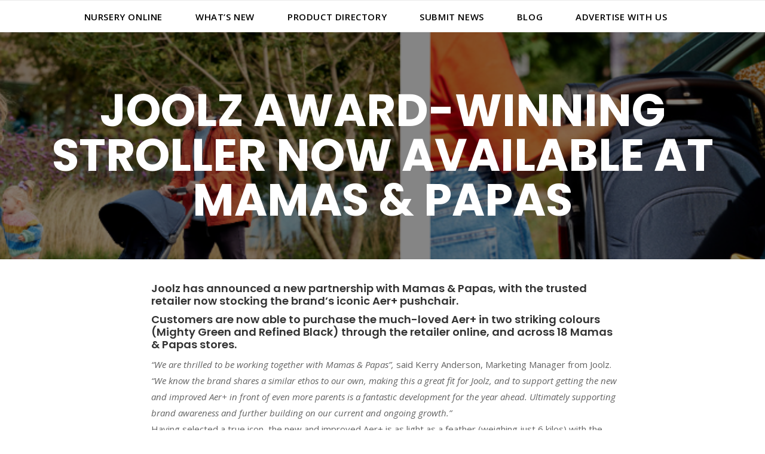

--- FILE ---
content_type: text/html; charset=UTF-8
request_url: https://nursery-online.com/joolz-award-winning-stroller-now-available-at-mamas-papas/
body_size: 23527
content:
<!DOCTYPE html>
<html lang="en-US">
<head>
	<meta charset="UTF-8">
	<meta name="viewport" content="width=device-width, initial-scale=1">
	<link rel="profile" href="https://gmpg.org/xfn/11">
	<title>Joolz award-winning stroller now available at Mamas &amp; Papas | www.nursery-online.com</title>
<meta name='robots' content='max-image-preview:large' />
<link rel='dns-prefetch' href='//maps.googleapis.com' />
<link rel='dns-prefetch' href='//fonts.googleapis.com' />
<link rel="alternate" type="application/rss+xml" title="www.nursery-online.com &raquo; Feed" href="https://nursery-online.com/feed/" />
<link rel="alternate" type="application/rss+xml" title="www.nursery-online.com &raquo; Comments Feed" href="https://nursery-online.com/comments/feed/" />
<link data-minify="1" rel='stylesheet' id='jvcore-bp-css' href='https://nursery-online.com/wp-content/cache/min/1/wp-content/plugins/javo-core/dist/css/admin.css?ver=1722507408' type='text/css' media='all' />
<link data-minify="1" rel='stylesheet' id='elementor-icons-feather-icons-css' href='https://nursery-online.com/wp-content/cache/min/1/wp-content/plugins/javo-core/dist/css/_feather-icons.css?ver=1722507408' type='text/css' media='all' />
<style id='wp-emoji-styles-inline-css' type='text/css'>

	img.wp-smiley, img.emoji {
		display: inline !important;
		border: none !important;
		box-shadow: none !important;
		height: 1em !important;
		width: 1em !important;
		margin: 0 0.07em !important;
		vertical-align: -0.1em !important;
		background: none !important;
		padding: 0 !important;
	}
</style>
<style id='classic-theme-styles-inline-css' type='text/css'>
/*! This file is auto-generated */
.wp-block-button__link{color:#fff;background-color:#32373c;border-radius:9999px;box-shadow:none;text-decoration:none;padding:calc(.667em + 2px) calc(1.333em + 2px);font-size:1.125em}.wp-block-file__button{background:#32373c;color:#fff;text-decoration:none}
</style>
<style id='global-styles-inline-css' type='text/css'>
:root{--wp--preset--aspect-ratio--square: 1;--wp--preset--aspect-ratio--4-3: 4/3;--wp--preset--aspect-ratio--3-4: 3/4;--wp--preset--aspect-ratio--3-2: 3/2;--wp--preset--aspect-ratio--2-3: 2/3;--wp--preset--aspect-ratio--16-9: 16/9;--wp--preset--aspect-ratio--9-16: 9/16;--wp--preset--color--black: #000000;--wp--preset--color--cyan-bluish-gray: #abb8c3;--wp--preset--color--white: #ffffff;--wp--preset--color--pale-pink: #f78da7;--wp--preset--color--vivid-red: #cf2e2e;--wp--preset--color--luminous-vivid-orange: #ff6900;--wp--preset--color--luminous-vivid-amber: #fcb900;--wp--preset--color--light-green-cyan: #7bdcb5;--wp--preset--color--vivid-green-cyan: #00d084;--wp--preset--color--pale-cyan-blue: #8ed1fc;--wp--preset--color--vivid-cyan-blue: #0693e3;--wp--preset--color--vivid-purple: #9b51e0;--wp--preset--gradient--vivid-cyan-blue-to-vivid-purple: linear-gradient(135deg,rgba(6,147,227,1) 0%,rgb(155,81,224) 100%);--wp--preset--gradient--light-green-cyan-to-vivid-green-cyan: linear-gradient(135deg,rgb(122,220,180) 0%,rgb(0,208,130) 100%);--wp--preset--gradient--luminous-vivid-amber-to-luminous-vivid-orange: linear-gradient(135deg,rgba(252,185,0,1) 0%,rgba(255,105,0,1) 100%);--wp--preset--gradient--luminous-vivid-orange-to-vivid-red: linear-gradient(135deg,rgba(255,105,0,1) 0%,rgb(207,46,46) 100%);--wp--preset--gradient--very-light-gray-to-cyan-bluish-gray: linear-gradient(135deg,rgb(238,238,238) 0%,rgb(169,184,195) 100%);--wp--preset--gradient--cool-to-warm-spectrum: linear-gradient(135deg,rgb(74,234,220) 0%,rgb(151,120,209) 20%,rgb(207,42,186) 40%,rgb(238,44,130) 60%,rgb(251,105,98) 80%,rgb(254,248,76) 100%);--wp--preset--gradient--blush-light-purple: linear-gradient(135deg,rgb(255,206,236) 0%,rgb(152,150,240) 100%);--wp--preset--gradient--blush-bordeaux: linear-gradient(135deg,rgb(254,205,165) 0%,rgb(254,45,45) 50%,rgb(107,0,62) 100%);--wp--preset--gradient--luminous-dusk: linear-gradient(135deg,rgb(255,203,112) 0%,rgb(199,81,192) 50%,rgb(65,88,208) 100%);--wp--preset--gradient--pale-ocean: linear-gradient(135deg,rgb(255,245,203) 0%,rgb(182,227,212) 50%,rgb(51,167,181) 100%);--wp--preset--gradient--electric-grass: linear-gradient(135deg,rgb(202,248,128) 0%,rgb(113,206,126) 100%);--wp--preset--gradient--midnight: linear-gradient(135deg,rgb(2,3,129) 0%,rgb(40,116,252) 100%);--wp--preset--font-size--small: 13px;--wp--preset--font-size--medium: 20px;--wp--preset--font-size--large: 36px;--wp--preset--font-size--x-large: 42px;--wp--preset--spacing--20: 0.44rem;--wp--preset--spacing--30: 0.67rem;--wp--preset--spacing--40: 1rem;--wp--preset--spacing--50: 1.5rem;--wp--preset--spacing--60: 2.25rem;--wp--preset--spacing--70: 3.38rem;--wp--preset--spacing--80: 5.06rem;--wp--preset--shadow--natural: 6px 6px 9px rgba(0, 0, 0, 0.2);--wp--preset--shadow--deep: 12px 12px 50px rgba(0, 0, 0, 0.4);--wp--preset--shadow--sharp: 6px 6px 0px rgba(0, 0, 0, 0.2);--wp--preset--shadow--outlined: 6px 6px 0px -3px rgba(255, 255, 255, 1), 6px 6px rgba(0, 0, 0, 1);--wp--preset--shadow--crisp: 6px 6px 0px rgba(0, 0, 0, 1);}:where(.is-layout-flex){gap: 0.5em;}:where(.is-layout-grid){gap: 0.5em;}body .is-layout-flex{display: flex;}.is-layout-flex{flex-wrap: wrap;align-items: center;}.is-layout-flex > :is(*, div){margin: 0;}body .is-layout-grid{display: grid;}.is-layout-grid > :is(*, div){margin: 0;}:where(.wp-block-columns.is-layout-flex){gap: 2em;}:where(.wp-block-columns.is-layout-grid){gap: 2em;}:where(.wp-block-post-template.is-layout-flex){gap: 1.25em;}:where(.wp-block-post-template.is-layout-grid){gap: 1.25em;}.has-black-color{color: var(--wp--preset--color--black) !important;}.has-cyan-bluish-gray-color{color: var(--wp--preset--color--cyan-bluish-gray) !important;}.has-white-color{color: var(--wp--preset--color--white) !important;}.has-pale-pink-color{color: var(--wp--preset--color--pale-pink) !important;}.has-vivid-red-color{color: var(--wp--preset--color--vivid-red) !important;}.has-luminous-vivid-orange-color{color: var(--wp--preset--color--luminous-vivid-orange) !important;}.has-luminous-vivid-amber-color{color: var(--wp--preset--color--luminous-vivid-amber) !important;}.has-light-green-cyan-color{color: var(--wp--preset--color--light-green-cyan) !important;}.has-vivid-green-cyan-color{color: var(--wp--preset--color--vivid-green-cyan) !important;}.has-pale-cyan-blue-color{color: var(--wp--preset--color--pale-cyan-blue) !important;}.has-vivid-cyan-blue-color{color: var(--wp--preset--color--vivid-cyan-blue) !important;}.has-vivid-purple-color{color: var(--wp--preset--color--vivid-purple) !important;}.has-black-background-color{background-color: var(--wp--preset--color--black) !important;}.has-cyan-bluish-gray-background-color{background-color: var(--wp--preset--color--cyan-bluish-gray) !important;}.has-white-background-color{background-color: var(--wp--preset--color--white) !important;}.has-pale-pink-background-color{background-color: var(--wp--preset--color--pale-pink) !important;}.has-vivid-red-background-color{background-color: var(--wp--preset--color--vivid-red) !important;}.has-luminous-vivid-orange-background-color{background-color: var(--wp--preset--color--luminous-vivid-orange) !important;}.has-luminous-vivid-amber-background-color{background-color: var(--wp--preset--color--luminous-vivid-amber) !important;}.has-light-green-cyan-background-color{background-color: var(--wp--preset--color--light-green-cyan) !important;}.has-vivid-green-cyan-background-color{background-color: var(--wp--preset--color--vivid-green-cyan) !important;}.has-pale-cyan-blue-background-color{background-color: var(--wp--preset--color--pale-cyan-blue) !important;}.has-vivid-cyan-blue-background-color{background-color: var(--wp--preset--color--vivid-cyan-blue) !important;}.has-vivid-purple-background-color{background-color: var(--wp--preset--color--vivid-purple) !important;}.has-black-border-color{border-color: var(--wp--preset--color--black) !important;}.has-cyan-bluish-gray-border-color{border-color: var(--wp--preset--color--cyan-bluish-gray) !important;}.has-white-border-color{border-color: var(--wp--preset--color--white) !important;}.has-pale-pink-border-color{border-color: var(--wp--preset--color--pale-pink) !important;}.has-vivid-red-border-color{border-color: var(--wp--preset--color--vivid-red) !important;}.has-luminous-vivid-orange-border-color{border-color: var(--wp--preset--color--luminous-vivid-orange) !important;}.has-luminous-vivid-amber-border-color{border-color: var(--wp--preset--color--luminous-vivid-amber) !important;}.has-light-green-cyan-border-color{border-color: var(--wp--preset--color--light-green-cyan) !important;}.has-vivid-green-cyan-border-color{border-color: var(--wp--preset--color--vivid-green-cyan) !important;}.has-pale-cyan-blue-border-color{border-color: var(--wp--preset--color--pale-cyan-blue) !important;}.has-vivid-cyan-blue-border-color{border-color: var(--wp--preset--color--vivid-cyan-blue) !important;}.has-vivid-purple-border-color{border-color: var(--wp--preset--color--vivid-purple) !important;}.has-vivid-cyan-blue-to-vivid-purple-gradient-background{background: var(--wp--preset--gradient--vivid-cyan-blue-to-vivid-purple) !important;}.has-light-green-cyan-to-vivid-green-cyan-gradient-background{background: var(--wp--preset--gradient--light-green-cyan-to-vivid-green-cyan) !important;}.has-luminous-vivid-amber-to-luminous-vivid-orange-gradient-background{background: var(--wp--preset--gradient--luminous-vivid-amber-to-luminous-vivid-orange) !important;}.has-luminous-vivid-orange-to-vivid-red-gradient-background{background: var(--wp--preset--gradient--luminous-vivid-orange-to-vivid-red) !important;}.has-very-light-gray-to-cyan-bluish-gray-gradient-background{background: var(--wp--preset--gradient--very-light-gray-to-cyan-bluish-gray) !important;}.has-cool-to-warm-spectrum-gradient-background{background: var(--wp--preset--gradient--cool-to-warm-spectrum) !important;}.has-blush-light-purple-gradient-background{background: var(--wp--preset--gradient--blush-light-purple) !important;}.has-blush-bordeaux-gradient-background{background: var(--wp--preset--gradient--blush-bordeaux) !important;}.has-luminous-dusk-gradient-background{background: var(--wp--preset--gradient--luminous-dusk) !important;}.has-pale-ocean-gradient-background{background: var(--wp--preset--gradient--pale-ocean) !important;}.has-electric-grass-gradient-background{background: var(--wp--preset--gradient--electric-grass) !important;}.has-midnight-gradient-background{background: var(--wp--preset--gradient--midnight) !important;}.has-small-font-size{font-size: var(--wp--preset--font-size--small) !important;}.has-medium-font-size{font-size: var(--wp--preset--font-size--medium) !important;}.has-large-font-size{font-size: var(--wp--preset--font-size--large) !important;}.has-x-large-font-size{font-size: var(--wp--preset--font-size--x-large) !important;}
:where(.wp-block-post-template.is-layout-flex){gap: 1.25em;}:where(.wp-block-post-template.is-layout-grid){gap: 1.25em;}
:where(.wp-block-columns.is-layout-flex){gap: 2em;}:where(.wp-block-columns.is-layout-grid){gap: 2em;}
:root :where(.wp-block-pullquote){font-size: 1.5em;line-height: 1.6;}
</style>
<link data-minify="1" rel='stylesheet' id='woocommerce-layout-css' href='https://nursery-online.com/wp-content/cache/min/1/wp-content/plugins/woocommerce/assets/css/woocommerce-layout.css?ver=1722507408' type='text/css' media='all' />
<link data-minify="1" rel='stylesheet' id='woocommerce-smallscreen-css' href='https://nursery-online.com/wp-content/cache/min/1/wp-content/plugins/woocommerce/assets/css/woocommerce-smallscreen.css?ver=1722507408' type='text/css' media='only screen and (max-width: 768px)' />
<link data-minify="1" rel='stylesheet' id='woocommerce-general-css' href='https://nursery-online.com/wp-content/cache/background-css/nursery-online.com/wp-content/cache/min/1/wp-content/plugins/woocommerce/assets/css/woocommerce.css?ver=1722507408&wpr_t=1769045143' type='text/css' media='all' />
<style id='woocommerce-inline-inline-css' type='text/css'>
.woocommerce form .form-row .required { visibility: visible; }
</style>
<link rel='stylesheet' id='hide-admin-bar-based-on-user-roles-css' href='https://nursery-online.com/wp-content/plugins/hide-admin-bar-based-on-user-roles/public/css/hide-admin-bar-based-on-user-roles-public.css?ver=7.0.2' type='text/css' media='all' />
<link data-minify="1" rel='stylesheet' id='brands-styles-css' href='https://nursery-online.com/wp-content/cache/min/1/wp-content/plugins/woocommerce/assets/css/brands.css?ver=1737458792' type='text/css' media='all' />
<link data-minify="1" rel='stylesheet' id='jvbpd-theme-css' href='https://nursery-online.com/wp-content/cache/min/1/wp-content/themes/javo-directory/assets/dist/css/style.css?ver=1722507408' type='text/css' media='all' />
<link rel='stylesheet' id='jvbpd-google-fonts-css' href='//fonts.googleapis.com/css2?family=Open+Sans:wght@300;400;500;600;700;800;900&#038;family=Poppins:wght@300;400;500;600;700;800;900&#038;family=Jost:wght@300;400;500;600;700;800;900&#038;display=swap' type='text/css' media='all' />
<link data-minify="1" rel='stylesheet' id='elementor-icons-css' href='https://nursery-online.com/wp-content/cache/min/1/wp-content/plugins/elementor/assets/lib/eicons/css/elementor-icons.min.css?ver=1722507408' type='text/css' media='all' />
<link rel='stylesheet' id='elementor-frontend-css' href='https://nursery-online.com/wp-content/plugins/elementor/assets/css/frontend.min.css?ver=3.25.11' type='text/css' media='all' />
<style id='elementor-frontend-inline-css' type='text/css'>
.elementor-38019 .elementor-element.elementor-element-840f174:not(.elementor-motion-effects-element-type-background), .elementor-38019 .elementor-element.elementor-element-840f174 > .elementor-motion-effects-container > .elementor-motion-effects-layer{background-color:#ffffff;}.elementor-38019 .elementor-element.elementor-element-840f174{border-style:solid;border-width:1px 0px 1px 0px;border-color:#ebebeb;transition:background 0.3s, border 0.3s, border-radius 0.3s, box-shadow 0.3s;}.elementor-38019 .elementor-element.elementor-element-840f174 > .elementor-background-overlay{transition:background 0.3s, border-radius 0.3s, opacity 0.3s;}.elementor-38019 .elementor-element.elementor-element-639060a > .elementor-element-populated{margin:8px 0px 0px 0px;--e-column-margin-right:0px;--e-column-margin-left:0px;padding:0px 0px 0px 0px;}.elementor-widget-jvbpd_nav_menu li.main-menu-item.menu-item-depth-0 > a > span.menu-titles{font-family:var( --e-global-typography-primary-font-family ), Sans-serif;font-weight:var( --e-global-typography-primary-font-weight );color:var( --e-global-color-primary );}.elementor-widget-jvbpd_nav_menu li.main-menu-item > a:hover span.menu-titles{font-family:var( --e-global-typography-primary-font-family ), Sans-serif;font-weight:var( --e-global-typography-primary-font-weight );}.elementor-widget-jvbpd_nav_menu li.main-menu-item > a:hover > span.menu-titles{color:var( --e-global-color-primary );}.elementor-widget-jvbpd_nav_menu .sub-menu-item > a > span.menu-titles{font-family:var( --e-global-typography-primary-font-family ), Sans-serif;font-weight:var( --e-global-typography-primary-font-weight );color:var( --e-global-color-primary );}.elementor-widget-jvbpd_nav_menu .jvbpd-nav>li.jvbpd-my_menu-nav ul.sub-menu-second > li.sub-menu-item div.menu-my-menu-container ul li a span.menu-titles{color:var( --e-global-color-primary );}.elementor-widget-jvbpd_nav_menu .sub-menu-item > a:hover > span.menu-titles{font-family:var( --e-global-typography-primary-font-family ), Sans-serif;font-weight:var( --e-global-typography-primary-font-weight );color:var( --e-global-color-primary );}.elementor-widget-jvbpd_nav_menu.jvbpd-nav>li.jvbpd-my_menu-nav ul.sub-menu-second > li.sub-menu-item div.menu-my-menu-container ul li a:hover span.menu-titles{color:var( --e-global-color-primary );}.elementor-widget-jvbpd_nav_menu li.menu-item-depth-0:not(.wide-container) .sub-menu-second{background-color:var( --e-global-color-primary );}.elementor-widget-jvbpd_nav_menu .wide-container .menu-item-depth-1 > a > .menu-titles{font-family:var( --e-global-typography-primary-font-family ), Sans-serif;font-weight:var( --e-global-typography-primary-font-weight );color:var( --e-global-color-primary );}.elementor-widget-jvbpd_nav_menu .jvbpd-nav>li.jvbpd-my_menu-nav ul.sub-menu-second li.user-info-item a span{color:var( --e-global-color-primary );}.elementor-widget-jvbpd_nav_menu .wide-container .menu-item-depth-1 > a:hover > .menu-titles{font-family:var( --e-global-typography-primary-font-family ), Sans-serif;font-weight:var( --e-global-typography-primary-font-weight );color:var( --e-global-color-primary );}.elementor-widget-jvbpd_nav_menu .jvbpd-nav>li.jvbpd-my_menu-nav ul.sub-menu-second li.user-info-item a:hover span{color:var( --e-global-color-primary );}.elementor-38019 .elementor-element.elementor-element-97124ef.hide-menu-icon-yes ul.nav.jvbpd-nav i.nav-icon{display:none;}.elementor-38019 .elementor-element.elementor-element-97124ef > .elementor-widget-container{margin:0px -34px 0px -37px;padding:0px 0px 0px 0px;}.elementor-38019 .elementor-element.elementor-element-97124ef .jvbpd-nav-menu-widget a.mobile-opener i{color:#bbbbbb;font-size:20px;}.elementor-38019 .elementor-element.elementor-element-97124ef .elementor-widget-container{justify-content:start;}.elementor-38019 .elementor-element.elementor-element-97124ef.cur-device-mobile div.menu-wrap{background-color:rgba(0,0,0,0);}.elementor-38019 .elementor-element.elementor-element-97124ef.cur-device-tablet div.menu-wrap{background-color:rgba(0,0,0,0);}.elementor-38019 .elementor-element.elementor-element-97124ef.cur-device-mobile li.main-menu-item.menu-item-depth-0 > a > span.menu-titles{color:#ffffff;}.elementor-38019 .elementor-element.elementor-element-97124ef.cur-device-tablet li.main-menu-item.menu-item-depth-0 > a > span.menu-titles{color:#ffffff;}.elementor-element.elementor-element-97124ef .nav-item.menu-item-depth-0 > a.nav-link{margin-bottom:5px;}.elementor-38019 .elementor-element.elementor-element-97124ef .jvbpd-nav-menu{justify-content:center;}.elementor-38019 .elementor-element.elementor-element-97124ef li.main-menu-item.menu-item-depth-0 > a > span.menu-titles{font-family:"Open Sans", Sans-serif;font-size:15px;font-weight:600;text-transform:uppercase;font-style:normal;letter-spacing:0.6px;color:#000000;}.elementor-38019 .elementor-element.elementor-element-97124ef .jvbpd-nav-menu>li:not(:last-child){margin-right:23px;}.elementor-38019 .elementor-element.elementor-element-97124ef .sub-menu-item > a > span.menu-titles{color:#a9a9a9;}.elementor-38019 .elementor-element.elementor-element-97124ef .jvbpd-nav>li.jvbpd-my_menu-nav ul.sub-menu-second > li.sub-menu-item div.menu-my-menu-container ul li a span.menu-titles{color:#a9a9a9;}.elementor-38019 .elementor-element.elementor-element-97124ef .sub-menu-item > a:hover > span.menu-titles{color:#666666;}.elementor-38019 .elementor-element.elementor-element-97124ef.jvbpd-nav>li.jvbpd-my_menu-nav ul.sub-menu-second > li.sub-menu-item div.menu-my-menu-container ul li a:hover span.menu-titles{color:#666666;}.elementor-38019 .elementor-element.elementor-element-97124ef li.menu-item-depth-0:not(.wide-container) .sub-menu-second{background-color:#ffffff;}.elementor-38019 .elementor-element.elementor-element-97124ef .menu-depth-1{padding:0px 0px 0px 0px;}.elementor-38019 .elementor-element.elementor-element-97124ef .sub-menu-second .sub-menu-link{padding:15px 15px 15px 15px;}.elementor-38019 .elementor-element.elementor-element-97124ef .adminbar-wrap.sub-menu{padding:15px 15px 15px 15px;}.elementor-38019 .elementor-element.elementor-element-97124ef .wide-container .menu-item-depth-1 > a > .menu-titles{color:#a9a9a9;}.elementor-38019 .elementor-element.elementor-element-97124ef .jvbpd-nav>li.jvbpd-my_menu-nav ul.sub-menu-second li.user-info-item a span{color:#a9a9a9;}.elementor-38019 .elementor-element.elementor-element-97124ef .wide-container .menu-item-depth-1 > a:hover > .menu-titles{color:#a9a9a9;}.elementor-38019 .elementor-element.elementor-element-97124ef .jvbpd-nav>li.jvbpd-my_menu-nav ul.sub-menu-second li.user-info-item a:hover span{color:#a9a9a9;}.elementor-38019 .elementor-element.elementor-element-97124ef .wide-container li.menu-item-depth-2:first-child{margin-top:6px;}.elementor-38019 .elementor-element.elementor-element-97124ef .wide-container .sub-menu-second .menu-item-depth-1 > a{padding:15px 15px 15px 15px;}.elementor-38019 .elementor-element.elementor-element-97124ef .wide-container .menu-item-depth-2{padding:0px 0px 0px 0px;}.elementor-38019 .elementor-element.elementor-element-2507d1d{border-style:none;transition:background 0.3s, border 0.3s, border-radius 0.3s, box-shadow 0.3s;}.elementor-38019 .elementor-element.elementor-element-2507d1d > .elementor-background-overlay{transition:background 0.3s, border-radius 0.3s, opacity 0.3s;}.elementor-widget-nav-menu .elementor-nav-menu .elementor-item{font-family:var( --e-global-typography-primary-font-family ), Sans-serif;font-weight:var( --e-global-typography-primary-font-weight );}.elementor-widget-nav-menu .elementor-nav-menu--main .elementor-item{color:var( --e-global-color-text );fill:var( --e-global-color-text );}.elementor-widget-nav-menu .elementor-nav-menu--main .elementor-item:hover,
					.elementor-widget-nav-menu .elementor-nav-menu--main .elementor-item.elementor-item-active,
					.elementor-widget-nav-menu .elementor-nav-menu--main .elementor-item.highlighted,
					.elementor-widget-nav-menu .elementor-nav-menu--main .elementor-item:focus{color:var( --e-global-color-accent );fill:var( --e-global-color-accent );}.elementor-widget-nav-menu .elementor-nav-menu--main:not(.e--pointer-framed) .elementor-item:before,
					.elementor-widget-nav-menu .elementor-nav-menu--main:not(.e--pointer-framed) .elementor-item:after{background-color:var( --e-global-color-accent );}.elementor-widget-nav-menu .e--pointer-framed .elementor-item:before,
					.elementor-widget-nav-menu .e--pointer-framed .elementor-item:after{border-color:var( --e-global-color-accent );}.elementor-widget-nav-menu{--e-nav-menu-divider-color:var( --e-global-color-text );}.elementor-widget-nav-menu .elementor-nav-menu--dropdown .elementor-item, .elementor-widget-nav-menu .elementor-nav-menu--dropdown  .elementor-sub-item{font-family:var( --e-global-typography-accent-font-family ), Sans-serif;font-weight:var( --e-global-typography-accent-font-weight );}.elementor-38019 .elementor-element.elementor-element-0b2ce79 .elementor-menu-toggle{margin-right:auto;}body .header-elementor.header-id-38019{position:static;width:100%;z-index:1000;}body.admin-bar{top:32px !important;}/* Start custom CSS for jvbpd_nav_menu, class: .elementor-element-97124ef */wrapper .nav-link {
    padding: 0;
}/* End custom CSS */
.elementor-31983 .elementor-element.elementor-element-5aea5fe:not(.elementor-motion-effects-element-type-background), .elementor-31983 .elementor-element.elementor-element-5aea5fe > .elementor-motion-effects-container > .elementor-motion-effects-layer{background-color:#9b9488;}.elementor-31983 .elementor-element.elementor-element-5aea5fe{transition:background 0.3s, border 0.3s, border-radius 0.3s, box-shadow 0.3s;padding:25px 25px 25px 25px;}.elementor-31983 .elementor-element.elementor-element-5aea5fe > .elementor-background-overlay{transition:background 0.3s, border-radius 0.3s, opacity 0.3s;}.elementor-bc-flex-widget .elementor-31983 .elementor-element.elementor-element-00c019c.elementor-column .elementor-widget-wrap{align-items:center;}.elementor-31983 .elementor-element.elementor-element-00c019c.elementor-column.elementor-element[data-element_type="column"] > .elementor-widget-wrap.elementor-element-populated{align-content:center;align-items:center;}.elementor-31983 .elementor-element.elementor-element-00c019c > .elementor-widget-wrap > .elementor-widget:not(.elementor-widget__width-auto):not(.elementor-widget__width-initial):not(:last-child):not(.elementor-absolute){margin-bottom:0px;}.elementor-31983 .elementor-element.elementor-element-00c019c .elementor-element-populated a{color:#FFFFFF;}.elementor-31983 .elementor-element.elementor-element-7dd8a3f{--grid-template-columns:repeat(0, auto);--icon-size:13px;--grid-column-gap:5px;--grid-row-gap:0px;}.elementor-31983 .elementor-element.elementor-element-7dd8a3f .elementor-widget-container{text-align:center;}.elementor-31983 .elementor-element.elementor-element-7dd8a3f .elementor-social-icon{background-color:rgba(255,255,255,0);}.elementor-31983 .elementor-element.elementor-element-7dd8a3f .elementor-social-icon i{color:#ffffff;}.elementor-31983 .elementor-element.elementor-element-7dd8a3f .elementor-social-icon svg{fill:#ffffff;}.elementor-31983 .elementor-element.elementor-element-7dd8a3f .elementor-social-icon:hover{background-color:#ffffff;}.elementor-31983 .elementor-element.elementor-element-7dd8a3f .elementor-social-icon:hover i{color:#000000;}.elementor-31983 .elementor-element.elementor-element-7dd8a3f .elementor-social-icon:hover svg{fill:#000000;}.elementor-31983 .elementor-element.elementor-element-7dd8a3f > .elementor-widget-container{margin:15px 0px 10px 0px;}.elementor-31983 .elementor-element.elementor-element-b9dd0e9 .heading-header{display:block;text-align:center;color:#ffffff;font-family:"Poppins", Sans-serif;font-size:12px;font-weight:500;padding:10px 10px 10px 0px;}.elementor-31983 .elementor-element.elementor-element-b9dd0e9 .sub-heading-text{display:block;text-align:center;padding:0px 0px 0px 10px;}.elementor-31983 .elementor-element.elementor-element-b9dd0e9 .des-heading-text{display:block;text-align:center;padding:10px 10px 10px 10px;}.elementor-31983 .elementor-element.elementor-element-b9dd0e9 .heading-header a span{color:#ffffff;}.elementor-31983 .elementor-element.elementor-element-07b9944{text-align:center;color:#FFFFFF;font-family:"Poppins", Sans-serif;font-size:12px;font-weight:500;}
.elementor-35758 .elementor-element.elementor-element-4561666 > .elementor-container{min-height:380px;text-align:center;}.elementor-35758 .elementor-element.elementor-element-4561666:not(.elementor-motion-effects-element-type-background), .elementor-35758 .elementor-element.elementor-element-4561666 > .elementor-motion-effects-container > .elementor-motion-effects-layer{background-position:center center;background-repeat:no-repeat;background-size:cover;}.elementor-35758 .elementor-element.elementor-element-4561666 > .elementor-background-overlay{background-color:rgba(0,0,0,0.6);opacity:0.8;transition:background 0.3s, border-radius 0.3s, opacity 0.3s;}.elementor-35758 .elementor-element.elementor-element-4561666{transition:background 0.3s, border 0.3s, border-radius 0.3s, box-shadow 0.3s;}.elementor-35758 .elementor-element.elementor-element-5252f54d .prefix-text{margin-right:15px;}.elementor-35758 .elementor-element.elementor-element-5252f54d .suffix-text{margin-left:15px;}.elementor-35758 .elementor-element.elementor-element-5252f54d .elementor-icon-wrapper{text-align:center;padding-top:0px;padding-right:10px;}.elementor-35758 .elementor-element.elementor-element-5252f54d .elementor-icon{font-size:10px;}.elementor-35758 .elementor-element.elementor-element-5252f54d .elementor-icon i{transform:rotate(0deg);}.elementor-35758 .elementor-element.elementor-element-5252f54d .single-item{min-height:0px;vertical-align:middle;}.elementor-35758 .elementor-element.elementor-element-5252f54d .item-label{min-height:0px;vertical-align:middle;}.elementor-35758 .elementor-element.elementor-element-5252f54d .item-value{min-height:0px;vertical-align:middle;width:100%;}.elementor-35758 .elementor-element.elementor-element-5252f54d .item-value, .elementor-35758 .elementor-element.elementor-element-5252f54d .item-value a{color:#ffffff;}.elementor-35758 .elementor-element.elementor-element-5252f54d .item-value, .elementor-35758 .elementor-element.elementor-element-5252f54d .item-value-tag{color:#ffffff;}.elementor-35758 .elementor-element.elementor-element-5252f54d .item-value, .elementor-35758 .elementor-element.elementor-element-5252f54d .item-value-tag, .elementor-35758 .elementor-element.elementor-element-5252f54d .item-value a{font-size:75px;font-weight:700;text-transform:uppercase;line-height:1em;}.elementor-35758 .elementor-element.elementor-element-5252f54d > .elementor-widget-container{margin:0px 0px 0px 0px;padding:50px 00px 0px 0px;}.elementor-35758 .elementor-element.elementor-element-679684cb > .elementor-container{max-width:764px;}.elementor-35758 .elementor-element.elementor-element-14e28eb8 .prefix-text{margin-right:15px;}.elementor-35758 .elementor-element.elementor-element-14e28eb8 .suffix-text{margin-left:15px;}.elementor-35758 .elementor-element.elementor-element-14e28eb8 .elementor-icon-wrapper{text-align:center;padding-top:0px;padding-right:10px;}.elementor-35758 .elementor-element.elementor-element-14e28eb8 .elementor-icon{font-size:10px;}.elementor-35758 .elementor-element.elementor-element-14e28eb8 .elementor-icon i{transform:rotate(0deg);}.elementor-35758 .elementor-element.elementor-element-14e28eb8 .single-item{min-height:0px;vertical-align:middle;}.elementor-35758 .elementor-element.elementor-element-14e28eb8 .item-label{min-height:0px;vertical-align:middle;}.elementor-35758 .elementor-element.elementor-element-14e28eb8 .item-value{min-height:0px;vertical-align:middle;width:100%;justify-content:right;}.elementor-35758 .elementor-element.elementor-element-14e28eb8 .item-value, .elementor-35758 .elementor-element.elementor-element-14e28eb8 .item-value a{color:#ffffff;}.elementor-35758 .elementor-element.elementor-element-14e28eb8 .item-value, .elementor-35758 .elementor-element.elementor-element-14e28eb8 .item-value-tag{color:#ffffff;}.elementor-35758 .elementor-element.elementor-element-14e28eb8 .item-value, .elementor-35758 .elementor-element.elementor-element-14e28eb8 .item-value-tag, .elementor-35758 .elementor-element.elementor-element-14e28eb8 .item-value a{text-transform:uppercase;}.elementor-35758 .elementor-element.elementor-element-edb1c44 .prefix-text{margin-right:15px;}.elementor-35758 .elementor-element.elementor-element-edb1c44 .suffix-text{margin-left:15px;}.elementor-35758 .elementor-element.elementor-element-edb1c44 .elementor-icon-wrapper{text-align:center;padding-top:0px;padding-right:10px;}.elementor-35758 .elementor-element.elementor-element-edb1c44 .elementor-icon{font-size:10px;}.elementor-35758 .elementor-element.elementor-element-edb1c44 .elementor-icon i{transform:rotate(0deg);}.elementor-35758 .elementor-element.elementor-element-edb1c44 .single-item{min-height:0px;vertical-align:middle;}.elementor-35758 .elementor-element.elementor-element-edb1c44 .item-label{min-height:0px;vertical-align:middle;}.elementor-35758 .elementor-element.elementor-element-edb1c44 .item-value{min-height:0px;vertical-align:middle;width:100%;justify-content:center;}.elementor-35758 .elementor-element.elementor-element-edb1c44 .item-value, .elementor-35758 .elementor-element.elementor-element-edb1c44 .item-value a{color:#ffffff;}.elementor-35758 .elementor-element.elementor-element-edb1c44 .item-value, .elementor-35758 .elementor-element.elementor-element-edb1c44 .item-value-tag{color:#ffffff;}.elementor-35758 .elementor-element.elementor-element-edb1c44 .item-value, .elementor-35758 .elementor-element.elementor-element-edb1c44 .item-value-tag, .elementor-35758 .elementor-element.elementor-element-edb1c44 .item-value a{text-transform:uppercase;}.elementor-35758 .elementor-element.elementor-element-2ab0c9a6 > .elementor-container{max-width:800px;}.elementor-35758 .elementor-element.elementor-element-2ab0c9a6:not(.elementor-motion-effects-element-type-background), .elementor-35758 .elementor-element.elementor-element-2ab0c9a6 > .elementor-motion-effects-container > .elementor-motion-effects-layer{background-color:#ffffff;}.elementor-35758 .elementor-element.elementor-element-2ab0c9a6{transition:background 0.3s, border 0.3s, border-radius 0.3s, box-shadow 0.3s;margin-top:18px;margin-bottom:18px;padding:0px 0px 0px 5px;}.elementor-35758 .elementor-element.elementor-element-2ab0c9a6 > .elementor-background-overlay{transition:background 0.3s, border-radius 0.3s, opacity 0.3s;}.elementor-35758 .elementor-element.elementor-element-e98a74a .prefix-text{margin-right:15px;}.elementor-35758 .elementor-element.elementor-element-e98a74a .suffix-text{margin-left:15px;}.elementor-35758 .elementor-element.elementor-element-e98a74a .elementor-icon-wrapper{text-align:center;padding-top:0px;padding-right:10px;}.elementor-35758 .elementor-element.elementor-element-e98a74a .elementor-icon{font-size:10px;}.elementor-35758 .elementor-element.elementor-element-e98a74a .elementor-icon i{transform:rotate(0deg);}.elementor-35758 .elementor-element.elementor-element-e98a74a .single-item{min-height:0px;vertical-align:middle;}.elementor-35758 .elementor-element.elementor-element-e98a74a .item-label{min-height:0px;vertical-align:middle;}.elementor-35758 .elementor-element.elementor-element-e98a74a .item-value{min-height:0px;vertical-align:middle;width:100%;}.elementor-35758 .elementor-element.elementor-element-e98a74a .item-value, .elementor-35758 .elementor-element.elementor-element-e98a74a .item-value a{color:#636363;}.elementor-35758 .elementor-element.elementor-element-e98a74a .item-value, .elementor-35758 .elementor-element.elementor-element-e98a74a .item-value-tag{color:#636363;}.elementor-35758 .elementor-element.elementor-element-e98a74a .item-value, .elementor-35758 .elementor-element.elementor-element-e98a74a .item-value-tag, .elementor-35758 .elementor-element.elementor-element-e98a74a .item-value a{font-size:15px;font-weight:400;line-height:27px;letter-spacing:0px;}.elementor-35758 .elementor-element.elementor-element-3be469dc > .elementor-container{max-width:800px;}.elementor-35758 .elementor-element.elementor-element-3be469dc:not(.elementor-motion-effects-element-type-background), .elementor-35758 .elementor-element.elementor-element-3be469dc > .elementor-motion-effects-container > .elementor-motion-effects-layer{background-color:#ffffff;}.elementor-35758 .elementor-element.elementor-element-3be469dc{transition:background 0.3s, border 0.3s, border-radius 0.3s, box-shadow 0.3s;}.elementor-35758 .elementor-element.elementor-element-3be469dc > .elementor-background-overlay{transition:background 0.3s, border-radius 0.3s, opacity 0.3s;}.elementor-35758 .elementor-element.elementor-element-55f92584{--spacer-size:32px;}.elementor-35758 .elementor-element.elementor-element-2a303c3 > .elementor-container{max-width:800px;}.elementor-35758 .elementor-element.elementor-element-2a303c3:not(.elementor-motion-effects-element-type-background), .elementor-35758 .elementor-element.elementor-element-2a303c3 > .elementor-motion-effects-container > .elementor-motion-effects-layer{background-color:#ffffff;}.elementor-35758 .elementor-element.elementor-element-2a303c3{transition:background 0.3s, border 0.3s, border-radius 0.3s, box-shadow 0.3s;}.elementor-35758 .elementor-element.elementor-element-2a303c3 > .elementor-background-overlay{transition:background 0.3s, border-radius 0.3s, opacity 0.3s;}:root{--page-title-display:none;}body.elementor-page-35758:not(.elementor-motion-effects-element-type-background), body.elementor-page-35758 > .elementor-motion-effects-container > .elementor-motion-effects-layer{background-color:#ffffff;}@media(max-width:1024px){.elementor-35758 .elementor-element.elementor-element-2ab0c9a6{margin-top:6px;margin-bottom:0px;padding:0px 0px 0px 13px;}}@media(min-width:1025px){.elementor-35758 .elementor-element.elementor-element-4561666:not(.elementor-motion-effects-element-type-background), .elementor-35758 .elementor-element.elementor-element-4561666 > .elementor-motion-effects-container > .elementor-motion-effects-layer{background-attachment:fixed;}}@media(max-width:767px){.elementor-35758 .elementor-element.elementor-element-5252f54d .item-value, .elementor-35758 .elementor-element.elementor-element-5252f54d .item-value-tag, .elementor-35758 .elementor-element.elementor-element-5252f54d .item-value a{font-size:35px;line-height:39px;}.elementor-35758 .elementor-element.elementor-element-5252f54d > .elementor-widget-container{padding:0px 0px 0px 0px;}.elementor-35758 .elementor-element.elementor-element-679684cb{margin-top:20px;margin-bottom:0px;}.elementor-35758 .elementor-element.elementor-element-953b70{width:33.3%;}.elementor-35758 .elementor-element.elementor-element-14e28eb8 .item-value{justify-content:center;}.elementor-35758 .elementor-element.elementor-element-567bdb31{width:33.3%;}.elementor-35758 .elementor-element.elementor-element-3ee9bf83{width:33.3%;}.elementor-35758 .elementor-element.elementor-element-44ee3207 > .elementor-element-populated{padding:20px 20px 20px 20px;}}
.elementor-kit-44463{--e-global-color-primary:#6EC1E4;--e-global-color-secondary:#54595F;--e-global-color-text:#7A7A7A;--e-global-color-accent:#61CE70;--e-global-color-4efc6269:#4054B2;--e-global-color-794e36b8:#23A455;--e-global-color-8e3408a:#000;--e-global-color-4d2c467c:#FFF;--e-global-typography-primary-font-family:"Roboto";--e-global-typography-primary-font-weight:600;--e-global-typography-secondary-font-family:"Roboto Slab";--e-global-typography-secondary-font-weight:400;--e-global-typography-text-font-family:"Roboto";--e-global-typography-text-font-weight:400;--e-global-typography-accent-font-family:"Roboto";--e-global-typography-accent-font-weight:500;}.elementor-section.elementor-section-boxed > .elementor-container{max-width:1140px;}.e-con{--container-max-width:1140px;}.elementor-widget:not(:last-child){margin-block-end:20px;}.elementor-element{--widgets-spacing:20px 20px;}{}h1.entry-title{display:var(--page-title-display);}.elementor-kit-44463 e-page-transition{background-color:#FFBC7D;}@media(max-width:1024px){.elementor-section.elementor-section-boxed > .elementor-container{max-width:1024px;}.e-con{--container-max-width:1024px;}}@media(max-width:767px){.elementor-section.elementor-section-boxed > .elementor-container{max-width:767px;}.e-con{--container-max-width:767px;}}
</style>
<link data-minify="1" rel='stylesheet' id='swiper-css' href='https://nursery-online.com/wp-content/cache/min/1/wp-content/plugins/elementor/assets/lib/swiper/v8/css/swiper.min.css?ver=1722507408' type='text/css' media='all' />
<link rel='stylesheet' id='e-swiper-css' href='https://nursery-online.com/wp-content/plugins/elementor/assets/css/conditionals/e-swiper.min.css?ver=3.25.11' type='text/css' media='all' />
<link data-minify="1" rel='stylesheet' id='jvcore-style-css' href='https://nursery-online.com/wp-content/cache/background-css/nursery-online.com/wp-content/cache/min/1/wp-content/plugins/javo-core/dist/css/style.css?ver=1722507408&wpr_t=1769045143' type='text/css' media='all' />
<link data-minify="1" rel='stylesheet' id='the-grid-css' href='https://nursery-online.com/wp-content/cache/min/1/wp-content/plugins/the-grid/frontend/assets/css/the-grid.min.css?ver=1722507408' type='text/css' media='all' />
<style id='the-grid-inline-css' type='text/css'>
.tolb-holder{background:rgba(0,0,0,0.8)}.tolb-holder .tolb-close,.tolb-holder .tolb-title,.tolb-holder .tolb-counter,.tolb-holder .tolb-next i,.tolb-holder .tolb-prev i{color:#ffffff}.tolb-holder .tolb-load{border-color:rgba(255,255,255,0.2);border-left:3px solid #ffffff}
.to-heart-icon,.to-heart-icon svg,.to-post-like,.to-post-like .to-like-count{position:relative;display:inline-block}.to-post-like{width:auto;cursor:pointer;font-weight:400}.to-heart-icon{float:left;margin:0 4px 0 0}.to-heart-icon svg{overflow:visible;width:15px;height:14px}.to-heart-icon g{-webkit-transform:scale(1);transform:scale(1)}.to-heart-icon path{-webkit-transform:scale(1);transform:scale(1);transition:fill .4s ease,stroke .4s ease}.no-liked .to-heart-icon path{fill:#999;stroke:#999}.empty-heart .to-heart-icon path{fill:transparent!important;stroke:#999}.liked .to-heart-icon path,.to-heart-icon svg:hover path{fill:#ff6863!important;stroke:#ff6863!important}@keyframes heartBeat{0%{transform:scale(1)}20%{transform:scale(.8)}30%{transform:scale(.95)}45%{transform:scale(.75)}50%{transform:scale(.85)}100%{transform:scale(.9)}}@-webkit-keyframes heartBeat{0%,100%,50%{-webkit-transform:scale(1)}20%{-webkit-transform:scale(.8)}30%{-webkit-transform:scale(.95)}45%{-webkit-transform:scale(.75)}}.heart-pulse g{-webkit-animation-name:heartBeat;animation-name:heartBeat;-webkit-animation-duration:1s;animation-duration:1s;-webkit-animation-iteration-count:infinite;animation-iteration-count:infinite;-webkit-transform-origin:50% 50%;transform-origin:50% 50%}.to-post-like a{color:inherit!important;fill:inherit!important;stroke:inherit!important}
</style>
<link rel='stylesheet' id='google-fonts-1-css' href='https://fonts.googleapis.com/css?family=Open+Sans%3A100%2C100italic%2C200%2C200italic%2C300%2C300italic%2C400%2C400italic%2C500%2C500italic%2C600%2C600italic%2C700%2C700italic%2C800%2C800italic%2C900%2C900italic%7CPoppins%3A100%2C100italic%2C200%2C200italic%2C300%2C300italic%2C400%2C400italic%2C500%2C500italic%2C600%2C600italic%2C700%2C700italic%2C800%2C800italic%2C900%2C900italic%7CRoboto%3A100%2C100italic%2C200%2C200italic%2C300%2C300italic%2C400%2C400italic%2C500%2C500italic%2C600%2C600italic%2C700%2C700italic%2C800%2C800italic%2C900%2C900italic%7CRoboto+Slab%3A100%2C100italic%2C200%2C200italic%2C300%2C300italic%2C400%2C400italic%2C500%2C500italic%2C600%2C600italic%2C700%2C700italic%2C800%2C800italic%2C900%2C900italic&#038;display=auto&#038;ver=6.6.4' type='text/css' media='all' />
<link rel='stylesheet' id='elementor-icons-shared-0-css' href='https://nursery-online.com/wp-content/plugins/elementor/assets/lib/font-awesome/css/fontawesome.min.css?ver=5.15.3' type='text/css' media='all' />
<link data-minify="1" rel='stylesheet' id='elementor-icons-fa-solid-css' href='https://nursery-online.com/wp-content/cache/min/1/wp-content/plugins/elementor/assets/lib/font-awesome/css/solid.min.css?ver=1722507408' type='text/css' media='all' />
<link data-minify="1" rel='stylesheet' id='elementor-icons-fa-brands-css' href='https://nursery-online.com/wp-content/cache/min/1/wp-content/plugins/elementor/assets/lib/font-awesome/css/brands.min.css?ver=1722507408' type='text/css' media='all' />
<link rel="preconnect" href="https://fonts.gstatic.com/" crossorigin><script type="text/javascript" src="https://nursery-online.com/wp-includes/js/jquery/jquery.min.js?ver=3.7.1" id="jquery-core-js"></script>
<script type="text/javascript" src="https://nursery-online.com/wp-includes/js/jquery/jquery-migrate.min.js?ver=3.4.1" id="jquery-migrate-js"></script>
<script type="text/javascript" src="https://maps.googleapis.com/maps/api/js?libraries=places%2Cgeometry&amp;key=AIzaSyD0tnZwSq249otKHDM6LYvsYQiBBXo4czs&amp;ver=0.0.1" id="google-maps-js"></script>
<script type="text/javascript" src="https://nursery-online.com/wp-content/plugins/lava-directory-manager/assets/js/gmap3.min.js?ver=0.0.1&#039; defer onload=&#039;" id="lava-directory-manager-gmap3-min-js-js"></script>
<script type="text/javascript" src="https://nursery-online.com/wp-content/plugins/woocommerce/assets/js/jquery-blockui/jquery.blockUI.min.js?ver=2.7.0-wc.9.8.6&#039; defer onload=&#039;" id="jquery-blockui-js" defer="defer" data-wp-strategy="defer"></script>
<script type="text/javascript" id="wc-add-to-cart-js-extra">
/* <![CDATA[ */
var wc_add_to_cart_params = {"ajax_url":"\/wp-admin\/admin-ajax.php","wc_ajax_url":"\/?wc-ajax=%%endpoint%%","i18n_view_cart":"View cart","cart_url":"https:\/\/nursery-online.com\/cart\/","is_cart":"","cart_redirect_after_add":"no"};
/* ]]> */
</script>
<script type="text/javascript" src="https://nursery-online.com/wp-content/plugins/woocommerce/assets/js/frontend/add-to-cart.min.js?ver=9.8.6&#039; defer onload=&#039;" id="wc-add-to-cart-js" defer="defer" data-wp-strategy="defer"></script>
<script type="text/javascript" src="https://nursery-online.com/wp-content/plugins/woocommerce/assets/js/js-cookie/js.cookie.min.js?ver=2.1.4-wc.9.8.6&#039; defer onload=&#039;" id="js-cookie-js" defer="defer" data-wp-strategy="defer"></script>
<script type="text/javascript" id="woocommerce-js-extra">
/* <![CDATA[ */
var woocommerce_params = {"ajax_url":"\/wp-admin\/admin-ajax.php","wc_ajax_url":"\/?wc-ajax=%%endpoint%%","i18n_password_show":"Show password","i18n_password_hide":"Hide password"};
/* ]]> */
</script>
<script type="text/javascript" src="https://nursery-online.com/wp-content/plugins/woocommerce/assets/js/frontend/woocommerce.min.js?ver=9.8.6&#039; defer onload=&#039;" id="woocommerce-js" defer="defer" data-wp-strategy="defer"></script>
<script type="text/javascript" src="https://nursery-online.com/wp-content/plugins/hide-admin-bar-based-on-user-roles/public/js/hide-admin-bar-based-on-user-roles-public.js?ver=7.0.2&#039; defer onload=&#039;" id="hide-admin-bar-based-on-user-roles-js"></script>
<script type="text/javascript" src="https://nursery-online.com/wp-content/themes/javo-directory/assets/dist/js/popper.min.js?ver=6.6.4&#039; defer onload=&#039;" id="popper-js"></script>
<script type="text/javascript" src="https://nursery-online.com/wp-content/themes/javo-directory/assets/dist/js/bootstrap.min.js?ver=6.6.4&#039; defer onload=&#039;" id="bootstrap-min-js"></script>
<link rel="https://api.w.org/" href="https://nursery-online.com/wp-json/" /><link rel="alternate" title="JSON" type="application/json" href="https://nursery-online.com/wp-json/wp/v2/posts/203431" /><link rel="EditURI" type="application/rsd+xml" title="RSD" href="https://nursery-online.com/xmlrpc.php?rsd" />
<meta name="generator" content="WordPress 6.6.4" />
<meta name="generator" content="WooCommerce 9.8.6" />
<link rel='shortlink' href='https://nursery-online.com/?p=203431' />
<link rel="alternate" title="oEmbed (JSON)" type="application/json+oembed" href="https://nursery-online.com/wp-json/oembed/1.0/embed?url=https%3A%2F%2Fnursery-online.com%2Fjoolz-award-winning-stroller-now-available-at-mamas-papas%2F" />
<link rel="alternate" title="oEmbed (XML)" type="text/xml+oembed" href="https://nursery-online.com/wp-json/oembed/1.0/embed?url=https%3A%2F%2Fnursery-online.com%2Fjoolz-award-winning-stroller-now-available-at-mamas-papas%2F&#038;format=xml" />
<!-- HFCM by 99 Robots - Snippet # 1: Google ads -->
<script data-ad-client="ca-pub-4175175648376111" async src="https://pagead2.googlesyndication.com/pagead/js/adsbygoogle.js"></script>
<!-- /end HFCM by 99 Robots -->
<!-- HFCM by 99 Robots - Snippet # 2: Adsense -->
<script data-ad-client="ca-pub-4175175648376111" async src="https://pagead2.googlesyndication.com/pagead/js/adsbygoogle.js"></script>
<!-- /end HFCM by 99 Robots -->
			<!-- Global site tag (gtag.js) - added by HT Easy Ga4 -->
			<script async src="https://www.googletagmanager.com/gtag/js?id=G-WMYNJQRJF4"></script>
			<script>
				window.dataLayer = window.dataLayer || [];
				function gtag(){dataLayer.push(arguments);}
				gtag('js', new Date());

				gtag('config', 'G-WMYNJQRJF4');
			</script>
			<noscript><style>.woocommerce-product-gallery{ opacity: 1 !important; }</style></noscript>
	<meta name="generator" content="Elementor 3.25.11; features: additional_custom_breakpoints, e_optimized_control_loading; settings: css_print_method-internal, google_font-enabled, font_display-auto">
<style type="text/css">.recentcomments a{display:inline !important;padding:0 !important;margin:0 !important;}</style><!-- SEO meta tags powered by SmartCrawl https://wpmudev.com/project/smartcrawl-wordpress-seo/ -->
<link rel="canonical" href="https://nursery-online.com/joolz-award-winning-stroller-now-available-at-mamas-papas/" />
<meta name="description" content="Joolz award-winning Aer+ stroller now available at Mamas &amp; Papas" />
<script type="application/ld+json">{"@context":"https:\/\/schema.org","@graph":[{"@type":"Organization","@id":"https:\/\/nursery-online.com\/#schema-publishing-organization","url":"https:\/\/nursery-online.com","name":"Nursery Online","logo":{"@type":"ImageObject","@id":"https:\/\/nursery-online.com\/#schema-organization-logo","url":"https:\/\/www.nursery-online.com\/wp-content\/uploads\/2019\/10\/NurseryOnline-LOGO.jpg","height":60,"width":60}},{"@type":"WebSite","@id":"https:\/\/nursery-online.com\/#schema-website","url":"https:\/\/nursery-online.com","name":"www.nursery-online.com","encoding":"UTF-8","potentialAction":{"@type":"SearchAction","target":"https:\/\/nursery-online.com\/search\/{search_term_string}\/","query-input":"required name=search_term_string"}},{"@type":"BreadcrumbList","@id":"https:\/\/nursery-online.com\/joolz-award-winning-stroller-now-available-at-mamas-papas?page&name=joolz-award-winning-stroller-now-available-at-mamas-papas\/#breadcrumb","itemListElement":[{"@type":"ListItem","position":1,"name":"Home","item":"https:\/\/nursery-online.com"},{"@type":"ListItem","position":2,"name":"Latest News","item":"https:\/\/nursery-online.com\/category\/latest-news\/"},{"@type":"ListItem","position":3,"name":"Joolz award-winning stroller now available at Mamas &#038; Papas"}]},{"@type":"Person","@id":"https:\/\/nursery-online.com\/author\/nurseryteam\/#schema-author","name":"Nursery Online","url":"https:\/\/nursery-online.com\/author\/nurseryteam\/"},{"@type":"WebPage","@id":"https:\/\/nursery-online.com\/joolz-award-winning-stroller-now-available-at-mamas-papas\/#schema-webpage","isPartOf":{"@id":"https:\/\/nursery-online.com\/#schema-website"},"publisher":{"@id":"https:\/\/nursery-online.com\/#schema-publishing-organization"},"url":"https:\/\/nursery-online.com\/joolz-award-winning-stroller-now-available-at-mamas-papas\/"},{"@type":"Article","mainEntityOfPage":{"@id":"https:\/\/nursery-online.com\/joolz-award-winning-stroller-now-available-at-mamas-papas\/#schema-webpage"},"publisher":{"@id":"https:\/\/nursery-online.com\/#schema-publishing-organization"},"dateModified":"2023-05-05T06:48:30","datePublished":"2023-05-04T11:04:54","headline":"Joolz award-winning stroller now available at Mamas & Papas | www.nursery-online.com","description":"Joolz award-winning Aer+ stroller now available at Mamas &amp; Papas","name":"Joolz award-winning stroller now available at Mamas &#038; Papas","author":{"@id":"https:\/\/nursery-online.com\/author\/nurseryteam\/#schema-author"},"image":{"@type":"ImageObject","@id":"https:\/\/nursery-online.com\/joolz-award-winning-stroller-now-available-at-mamas-papas\/#schema-article-image","url":"https:\/\/nursery-online.com\/wp-content\/uploads\/2023\/05\/Untitled-design-8.png","height":380,"width":1139},"thumbnailUrl":"https:\/\/nursery-online.com\/wp-content\/uploads\/2023\/05\/Untitled-design-8.png"}]}</script>
<meta property="fb:app_id" content="1677208262517132" />
<meta property="og:type" content="article" />
<meta property="og:url" content="https://nursery-online.com/joolz-award-winning-stroller-now-available-at-mamas-papas/" />
<meta property="og:title" content="Joolz award-winning stroller now available at Mamas &amp; Papas | www.nursery-online.com" />
<meta property="og:description" content="Joolz award-winning Aer+ stroller now available at Mamas &amp; Papas" />
<meta property="og:image" content="https://nursery-online.com/wp-content/uploads/2023/05/Untitled-design-8.png" />
<meta property="og:image:width" content="1139" />
<meta property="og:image:height" content="380" />
<meta property="article:published_time" content="2023-05-04T11:04:54" />
<meta property="article:author" content="Nursery Online" />
<meta name="twitter:card" content="summary_large_image" />
<meta name="twitter:site" content="@Nursery__Online" />
<meta name="twitter:title" content="Joolz award-winning stroller now available at Mamas &amp; Papas | www.nursery-online.com" />
<meta name="twitter:description" content="Joolz award-winning Aer+ stroller now available at Mamas &amp; Papas" />
<meta name="twitter:image" content="https://nursery-online.com/wp-content/uploads/2023/05/Untitled-design-8.png" />
<!-- /SEO -->
			<style>
				.e-con.e-parent:nth-of-type(n+4):not(.e-lazyloaded):not(.e-no-lazyload),
				.e-con.e-parent:nth-of-type(n+4):not(.e-lazyloaded):not(.e-no-lazyload) * {
					background-image: none !important;
				}
				@media screen and (max-height: 1024px) {
					.e-con.e-parent:nth-of-type(n+3):not(.e-lazyloaded):not(.e-no-lazyload),
					.e-con.e-parent:nth-of-type(n+3):not(.e-lazyloaded):not(.e-no-lazyload) * {
						background-image: none !important;
					}
				}
				@media screen and (max-height: 640px) {
					.e-con.e-parent:nth-of-type(n+2):not(.e-lazyloaded):not(.e-no-lazyload),
					.e-con.e-parent:nth-of-type(n+2):not(.e-lazyloaded):not(.e-no-lazyload) * {
						background-image: none !important;
					}
				}
			</style>
			<meta property="og:image" content="https://nursery-online.com/wp-content/uploads/2023/05/Untitled-design-8.png"/><link rel="icon" href="https://nursery-online.com/wp-content/uploads/2019/10/cropped-NurseryOnline-LOGO-32x32.jpg" sizes="32x32" />
<link rel="icon" href="https://nursery-online.com/wp-content/uploads/2019/10/cropped-NurseryOnline-LOGO-192x192.jpg" sizes="192x192" />
<link rel="apple-touch-icon" href="https://nursery-online.com/wp-content/uploads/2019/10/cropped-NurseryOnline-LOGO-180x180.jpg" />
<meta name="msapplication-TileImage" content="https://nursery-online.com/wp-content/uploads/2019/10/cropped-NurseryOnline-LOGO-270x270.jpg" />
		<style type="text/css" id="wp-custom-css">
			@import url('https://fonts.googleapis.com/css?family=Open+Sans&display=swap');


h1, h2, h3, p {
font-family: 'Open Sans', sans-serif !important;
}

span.label.label-rounded.label-default.working-hours.closed {
display: none;
}

div.elementor-element-5ae9a6a .elementor-widget-container .single-item {
display: none;
}


div.elementor-element-6710b246 .elementor-widget-container .single-item {
display: none;
}

.elementor-34346 .elementor-element.elementor-element-be63f94 {
display: none;
}

body.single-lv_listing .elementor-element-95bb51c, body.post-type-archive-lv_listing .elementor-element-95bb51c{ display:none; } 

li {
    list-style-type: disc;
}
li.gallery-item {
	list-style-type: none;
}

@media only screen and (max-width: 400px) {
.form-inner pre {
white-space: normal !important;
}
}

@media only screen and (min-width: 900px) {
.single-jvbpd-listing-elmt .single-item .item-value{
width: 280px !important;
}
	
}

ul#javo-listings-wrapType-container .working-hours {
display: none;
}

.jvbpd-repeater-meta-wrap .jvbpd-repeater-meta.meta-preview_video {
display: none;
}





.head-icon-custom-1 {
    width: 13.377% !important;
}
.head-icon-custom-2 {
    width: 71.656% !important;
}
.head-icon-custom-3 {
    width: 7% !important;
}
.head-icon-custom-4 {
    width: 7.967% !important;
}
.head-icon-custom-1 a.elementor-icon {
  font-size: 22px !important;
	color: #9B9488 !important;
}
.head-icon-custom-3 a.elementor-icon,
.head-icon-custom-4 a.elementor-icon {
  font-size: 20px !important;
	fill: #54595f !important;
	color: #54595f !important;
	border-color: #54595f !important;
}
.head-icon-custom-3 .elementor-icon-box-title,
.head-icon-custom-4 .elementor-icon-box-title,
{
    color: #54595f !important;
    font-size: 12px !important;
}
.head-menu-custom-1 li.main-menu-item.menu-item-depth-0 > a > span.menu-titles {
    color: #000000;
}

#company-sidebar .item-value a {
word-break: break-word;
width: 270px;
}


.elementor-widget-wrap .item-value {
width: 100% !important;
}

.single-post a {
font-weight:bold !important;
}


.jvbpd-page-builder-footer:before{
    clear: both;
    content: "";
    display: block;
}

/* WPMUDEV (Mon Apr  6 12:38:10 EEST 2020) */
@media screen and (max-width: 767px) {
    .elementor-widget-container .panel.ui-select {
        width: 100%
    }
}
/*forminator label when text box is active*/
.forminator-field.forminator-is_active .forminator-floating--textarea, .forminator-field.forminator-is_filled .forminator-floating--textarea {
display: none !important;
}

/*button on awards page*/
.awards
span.elementor-button-text {
    color: #ffffff !important;
}

/*nursery trade awards*/

.elementor-35758 .elementor-element.elementor-element-14e28eb8 .item-value, .elementor-35758 .elementor-element.elementor-element-14e28eb8 .item-value a {
    display: none !important;
}


.elementor-35758 .elementor-element.elementor-element-edb1c44 .item-value, .elementor-35758 .elementor-element.elementor-element-edb1c44 .item-value a {
    display: none !important;
}

/*Hide banner on listings in mobile*/
.lv_listing-template-default .elementor-element.elementor-element-556e1e7.elementor-section-height-min-height.elementor-hidden-desktop.elementor-section-boxed.elementor-section-height-default.elementor-section-items-middle.elementor-section.elementor-top-section {
display: none;
}

/*centralise zoom info*/
.zoom_info, .zoom_description {
text-align: center !important;
}

.jvbpd-grid{
height: -webkit-max-content !important;
}		</style>
		<noscript><style id="rocket-lazyload-nojs-css">.rll-youtube-player, [data-lazy-src]{display:none !important;}</style></noscript><style id="wpr-lazyload-bg-container"></style><style id="wpr-lazyload-bg-exclusion"></style>
<noscript>
<style id="wpr-lazyload-bg-nostyle">.woocommerce .blockUI.blockOverlay::before{--wpr-bg-53a5bead-be99-4403-9bd4-e8cc931fecff: url('https://nursery-online.com/wp-content/plugins/woocommerce/assets/images/icons/loader.svg');}.woocommerce .loader::before{--wpr-bg-b8a012cb-2123-456f-9770-ee95a32c3b7b: url('https://nursery-online.com/wp-content/plugins/woocommerce/assets/images/icons/loader.svg');}#add_payment_method #payment div.payment_box .wc-credit-card-form-card-cvc.visa,#add_payment_method #payment div.payment_box .wc-credit-card-form-card-expiry.visa,#add_payment_method #payment div.payment_box .wc-credit-card-form-card-number.visa,.woocommerce-cart #payment div.payment_box .wc-credit-card-form-card-cvc.visa,.woocommerce-cart #payment div.payment_box .wc-credit-card-form-card-expiry.visa,.woocommerce-cart #payment div.payment_box .wc-credit-card-form-card-number.visa,.woocommerce-checkout #payment div.payment_box .wc-credit-card-form-card-cvc.visa,.woocommerce-checkout #payment div.payment_box .wc-credit-card-form-card-expiry.visa,.woocommerce-checkout #payment div.payment_box .wc-credit-card-form-card-number.visa{--wpr-bg-84287535-ce91-48df-a464-7902d60ee91b: url('https://nursery-online.com/wp-content/plugins/woocommerce/assets/images/icons/credit-cards/visa.svg');}#add_payment_method #payment div.payment_box .wc-credit-card-form-card-cvc.mastercard,#add_payment_method #payment div.payment_box .wc-credit-card-form-card-expiry.mastercard,#add_payment_method #payment div.payment_box .wc-credit-card-form-card-number.mastercard,.woocommerce-cart #payment div.payment_box .wc-credit-card-form-card-cvc.mastercard,.woocommerce-cart #payment div.payment_box .wc-credit-card-form-card-expiry.mastercard,.woocommerce-cart #payment div.payment_box .wc-credit-card-form-card-number.mastercard,.woocommerce-checkout #payment div.payment_box .wc-credit-card-form-card-cvc.mastercard,.woocommerce-checkout #payment div.payment_box .wc-credit-card-form-card-expiry.mastercard,.woocommerce-checkout #payment div.payment_box .wc-credit-card-form-card-number.mastercard{--wpr-bg-7082bcb6-b1c5-44a4-97a4-0f90ef856340: url('https://nursery-online.com/wp-content/plugins/woocommerce/assets/images/icons/credit-cards/mastercard.svg');}#add_payment_method #payment div.payment_box .wc-credit-card-form-card-cvc.laser,#add_payment_method #payment div.payment_box .wc-credit-card-form-card-expiry.laser,#add_payment_method #payment div.payment_box .wc-credit-card-form-card-number.laser,.woocommerce-cart #payment div.payment_box .wc-credit-card-form-card-cvc.laser,.woocommerce-cart #payment div.payment_box .wc-credit-card-form-card-expiry.laser,.woocommerce-cart #payment div.payment_box .wc-credit-card-form-card-number.laser,.woocommerce-checkout #payment div.payment_box .wc-credit-card-form-card-cvc.laser,.woocommerce-checkout #payment div.payment_box .wc-credit-card-form-card-expiry.laser,.woocommerce-checkout #payment div.payment_box .wc-credit-card-form-card-number.laser{--wpr-bg-aac56f8f-9abd-4c5f-9751-9c6bd0a901c5: url('https://nursery-online.com/wp-content/plugins/woocommerce/assets/images/icons/credit-cards/laser.svg');}#add_payment_method #payment div.payment_box .wc-credit-card-form-card-cvc.dinersclub,#add_payment_method #payment div.payment_box .wc-credit-card-form-card-expiry.dinersclub,#add_payment_method #payment div.payment_box .wc-credit-card-form-card-number.dinersclub,.woocommerce-cart #payment div.payment_box .wc-credit-card-form-card-cvc.dinersclub,.woocommerce-cart #payment div.payment_box .wc-credit-card-form-card-expiry.dinersclub,.woocommerce-cart #payment div.payment_box .wc-credit-card-form-card-number.dinersclub,.woocommerce-checkout #payment div.payment_box .wc-credit-card-form-card-cvc.dinersclub,.woocommerce-checkout #payment div.payment_box .wc-credit-card-form-card-expiry.dinersclub,.woocommerce-checkout #payment div.payment_box .wc-credit-card-form-card-number.dinersclub{--wpr-bg-a95a032f-9fe7-4fa2-b8a3-6523524dc001: url('https://nursery-online.com/wp-content/plugins/woocommerce/assets/images/icons/credit-cards/diners.svg');}#add_payment_method #payment div.payment_box .wc-credit-card-form-card-cvc.maestro,#add_payment_method #payment div.payment_box .wc-credit-card-form-card-expiry.maestro,#add_payment_method #payment div.payment_box .wc-credit-card-form-card-number.maestro,.woocommerce-cart #payment div.payment_box .wc-credit-card-form-card-cvc.maestro,.woocommerce-cart #payment div.payment_box .wc-credit-card-form-card-expiry.maestro,.woocommerce-cart #payment div.payment_box .wc-credit-card-form-card-number.maestro,.woocommerce-checkout #payment div.payment_box .wc-credit-card-form-card-cvc.maestro,.woocommerce-checkout #payment div.payment_box .wc-credit-card-form-card-expiry.maestro,.woocommerce-checkout #payment div.payment_box .wc-credit-card-form-card-number.maestro{--wpr-bg-d69f3b98-c5e9-4bc1-89eb-6ac950f9bc0e: url('https://nursery-online.com/wp-content/plugins/woocommerce/assets/images/icons/credit-cards/maestro.svg');}#add_payment_method #payment div.payment_box .wc-credit-card-form-card-cvc.jcb,#add_payment_method #payment div.payment_box .wc-credit-card-form-card-expiry.jcb,#add_payment_method #payment div.payment_box .wc-credit-card-form-card-number.jcb,.woocommerce-cart #payment div.payment_box .wc-credit-card-form-card-cvc.jcb,.woocommerce-cart #payment div.payment_box .wc-credit-card-form-card-expiry.jcb,.woocommerce-cart #payment div.payment_box .wc-credit-card-form-card-number.jcb,.woocommerce-checkout #payment div.payment_box .wc-credit-card-form-card-cvc.jcb,.woocommerce-checkout #payment div.payment_box .wc-credit-card-form-card-expiry.jcb,.woocommerce-checkout #payment div.payment_box .wc-credit-card-form-card-number.jcb{--wpr-bg-fb727d8e-62af-447d-9d65-f7bce7a16cc8: url('https://nursery-online.com/wp-content/plugins/woocommerce/assets/images/icons/credit-cards/jcb.svg');}#add_payment_method #payment div.payment_box .wc-credit-card-form-card-cvc.amex,#add_payment_method #payment div.payment_box .wc-credit-card-form-card-expiry.amex,#add_payment_method #payment div.payment_box .wc-credit-card-form-card-number.amex,.woocommerce-cart #payment div.payment_box .wc-credit-card-form-card-cvc.amex,.woocommerce-cart #payment div.payment_box .wc-credit-card-form-card-expiry.amex,.woocommerce-cart #payment div.payment_box .wc-credit-card-form-card-number.amex,.woocommerce-checkout #payment div.payment_box .wc-credit-card-form-card-cvc.amex,.woocommerce-checkout #payment div.payment_box .wc-credit-card-form-card-expiry.amex,.woocommerce-checkout #payment div.payment_box .wc-credit-card-form-card-number.amex{--wpr-bg-268a9eeb-8a85-499f-8995-be3a4ad738ee: url('https://nursery-online.com/wp-content/plugins/woocommerce/assets/images/icons/credit-cards/amex.svg');}#add_payment_method #payment div.payment_box .wc-credit-card-form-card-cvc.discover,#add_payment_method #payment div.payment_box .wc-credit-card-form-card-expiry.discover,#add_payment_method #payment div.payment_box .wc-credit-card-form-card-number.discover,.woocommerce-cart #payment div.payment_box .wc-credit-card-form-card-cvc.discover,.woocommerce-cart #payment div.payment_box .wc-credit-card-form-card-expiry.discover,.woocommerce-cart #payment div.payment_box .wc-credit-card-form-card-number.discover,.woocommerce-checkout #payment div.payment_box .wc-credit-card-form-card-cvc.discover,.woocommerce-checkout #payment div.payment_box .wc-credit-card-form-card-expiry.discover,.woocommerce-checkout #payment div.payment_box .wc-credit-card-form-card-number.discover{--wpr-bg-e780f965-0b8d-46df-ae34-89babc399c81: url('https://nursery-online.com/wp-content/plugins/woocommerce/assets/images/icons/credit-cards/discover.svg');}.lg-outer .lg-has-vimeo .lg-video-play{--wpr-bg-5de160b2-a1a6-4e47-9a04-1c38f721428b: url('https://nursery-online.com/wp-content/plugins/javo-core/dist/img/vimeo-play.png');}.lg-outer .lg-has-vimeo:hover .lg-video-play{--wpr-bg-72ea78f0-45c4-4ea0-a45e-37635fae43eb: url('https://nursery-online.com/wp-content/plugins/javo-core/dist/img/vimeo-play.png');}.lg-outer .lg-has-html5 .lg-video-play{--wpr-bg-625e9150-515d-45ee-a3d8-a32e8c18caa3: url('https://nursery-online.com/wp-content/plugins/javo-core/dist/img/video-play.png');}.lg-outer .lg-has-youtube .lg-video-play{--wpr-bg-e9411e2f-1e66-42fc-aff1-1aed326b7ed0: url('https://nursery-online.com/wp-content/plugins/javo-core/dist/img/youtube-play.png');}.lg-outer .lg-has-youtube:hover .lg-video-play{--wpr-bg-42f1054a-d399-46c7-85e0-835d53cb60e1: url('https://nursery-online.com/wp-content/plugins/javo-core/dist/img/youtube-play.png');}.lg-outer .lg-item{--wpr-bg-0ecdae5d-77f0-474d-b505-87cc8c7d361d: url('https://nursery-online.com/wp-content/plugins/javo-core/dist/img/loading.gif');}.jvgrid-skin1 .item:first-child .image-thumb{--wpr-bg-9fa4062a-982a-4472-b991-41d14e50d4de: url('http://localhost/wp/wp-content/uploads/2019/09/grid1-534x462.jpg');}.jvgrid-skin1 .item:nth-child(2) .image-thumb{--wpr-bg-c3f4b017-e403-4c60-8b4a-75d93fda5478: url('http://localhost/wp/wp-content/uploads/2019/09/grid2-533x261.jpg');}.jvgrid-skin1 .item:nth-child(3) .image-thumb{--wpr-bg-ddb53a84-cf07-4064-a825-1e43460409e1: url('http://localhost/wp/wp-content/uploads/2019/09/grid3-265x198.jpg');}.jvgrid-skin1 .item:nth-child(4) .image-thumb{--wpr-bg-d84b540f-3c88-4f2f-950f-88220fb8415e: url('http://localhost/wp/wp-content/uploads/2019/09/grid44-265x198.jpg');}.jvgrid-skin2 .item:first-child .image-thumb{--wpr-bg-8aaaa894-3f3e-4abf-b420-bc449673c65f: url('http://localhost/wp/wp-content/uploads/2019/09/grid-big.jpg');}.jvgrid-skin2 .item:nth-child(2) .image-thumb{--wpr-bg-c2ec55d8-0aed-4932-976a-abd1035605fe: url('http://localhost/wp/wp-content/uploads/2019/09/grid-small1.jpg');}.jvgrid-skin2 .item:nth-child(3) .image-thumb{--wpr-bg-05afdab7-7f50-48aa-8faa-dff45511c98a: url('http://localhost/wp/wp-content/uploads/2019/09/grid-small2.jpg');}.jvgrid-skin2 .item:nth-child(4) .image-thumb{--wpr-bg-8599df9d-98cf-434c-bc6a-90002d0b6e49: url('http://localhost/wp/wp-content/uploads/2019/09/grid-small3.jpg');}.jvgrid-skin2 .item:nth-child(5) .image-thumb{--wpr-bg-695a15b8-482e-41f4-b054-662551247f81: url('http://localhost/wp/wp-content/uploads/2019/09/grid-small4.jpg');}.jvgrid-skin3 .item:first-child .image-thumb{--wpr-bg-e50b1204-1911-48e7-b225-e621b56b4a1c: url('http://localhost/wp/wp-content/uploads/2019/09/grid-b1.jpg');}.jvgrid-skin3 .item:nth-child(2) .image-thumb{--wpr-bg-60a2ecd4-cbba-459c-ac03-3d869cca84e4: url('http://localhost/wp/wp-content/uploads/2019/09/grid-sm1.jpg');}.jvgrid-skin3 .item:nth-child(3) .image-thumb{--wpr-bg-2344af9a-7de2-4cdb-a4f9-1ae843bc9a04: url('http://localhost/wp/wp-content/uploads/2019/09/grid-sm2.jpg');}.jvgrid-skin3 .item:nth-child(4) .image-thumb{--wpr-bg-00dba194-93df-4d8c-8ff0-9a13b58f556c: url('http://localhost/wp/wp-content/uploads/2019/09/grid-sm3.jpg');}.jvgrid-skin3 .item:nth-child(5) .image-thumb{--wpr-bg-39ccaaa8-0295-48af-a8ca-bac2b3e68a31: url('http://localhost/wp/wp-content/uploads/2019/09/grid-sm4.jpg');}.jvgrid-skin4 .item:first-child .image-thumb{--wpr-bg-65750906-8fc8-4dfd-b359-3f2d91d2b0d3: url('http://localhost/wp/wp-content/uploads/2019/09/grid-b2.jpg');}.jvgrid-skin4 .item:nth-child(2) .image-thumb{--wpr-bg-1d1897de-1ed4-4274-9e0b-b28742f6bcff: url('http://localhost/wp/wp-content/uploads/2019/09/grid-b3.jpg');}.jvgrid-skin4 .item:nth-child(3) .image-thumb{--wpr-bg-a56b4ddb-82e0-4e3e-bed6-389dde9ab841: url('http://localhost/wp/wp-content/uploads/2019/09/grid-sm5.jpeg');}.jvgrid-skin4 .item:nth-child(4) .image-thumb{--wpr-bg-3b93997e-bad1-4d8d-96f8-eae04e8f175e: url('http://localhost/wp/wp-content/uploads/2019/09/grid-sm6.jpg');}.jvgrid-skin4 .item:nth-child(5) .image-thumb{--wpr-bg-b8e60cf5-9421-4d8d-9065-68f46005d915: url('http://localhost/wp/wp-content/uploads/2019/09/grid-sm7.jpg');}.jvgrid-skin4 .item:nth-child(6) .image-thumb{--wpr-bg-915036ef-c1c8-43b8-9b1f-600b187dbb15: url('http://localhost/wp/wp-content/uploads/2019/09/grid-sm8.jpg');}.jvgrid-skin5 .item:first-child .image-thumb{--wpr-bg-8073f98d-1935-49e8-9d81-9cfe36b4e895: url('http://localhost/wp/wp-content/uploads/2019/09/grid-b2.jpg');}.jvgrid-skin5 .item:nth-child(2) .image-thumb{--wpr-bg-e7b6f49e-0831-44de-8ef9-c1f68e343a54: url('http://localhost/wp/wp-content/uploads/2019/09/grid-b3.jpg');}.jvgrid-skin5 .item:nth-child(3) .image-thumb{--wpr-bg-4dfb55de-512d-48d2-a187-68e4ca112f75: url('http://localhost/wp/wp-content/uploads/2019/09/grid-sm5.jpeg');}.jvgrid-skin5 .item:nth-child(4) .image-thumb{--wpr-bg-41ac480f-48ae-4096-ae0d-1e9897de73f3: url('http://localhost/wp/wp-content/uploads/2019/09/grid-sm6.jpg');}.jvgrid-skin5 .item:nth-child(5) .image-thumb{--wpr-bg-617fc47c-4e4a-4f95-9e3c-9a32ddb8e918: url('http://localhost/wp/wp-content/uploads/2019/09/grid-sm7.jpg');}.jvgrid-skin5 .item:nth-child(6) .image-thumb{--wpr-bg-d787b486-487d-481d-b1ba-56e2ea4631cf: url('http://localhost/wp/wp-content/uploads/2019/09/grid-sm8.jpg');}.jvgrid-skin5 .item:nth-child(7) .image-thumb{--wpr-bg-39bcef10-8153-47c4-83aa-49dd72a6ee2e: url('http://localhost/wp/wp-content/uploads/2019/09/grid-sm8.jpg');}.jvgrid-skin6 .item:first-child .image-thumb{--wpr-bg-72cd8bf1-2b94-4b4b-828f-265f490ece56: url('http://localhost/wp/wp-content/uploads/2019/09/grid1-534x462.jpg');}.jvgrid-skin6 .item:nth-child(2) .image-thumb{--wpr-bg-51e5063f-f04a-4dcf-aed2-9c4e78d41421: url('http://localhost/wp/wp-content/uploads/2019/09/grid2-533x261.jpg');}.jvgrid-skin6 .item:nth-child(3) .image-thumb{--wpr-bg-232c8e20-3cb4-430d-b467-0046bdf59628: url('http://localhost/wp/wp-content/uploads/2019/09/grid3-265x198.jpg');}.jvgrid-skin6 .item:nth-child(4) .image-thumb{--wpr-bg-6ba4200c-12ef-4968-bf58-87473185bd0e: url('http://localhost/wp/wp-content/uploads/2019/09/grid44-265x198.jpg');}.jvgrid-skin7 .item:first-child .image-thumb{--wpr-bg-a2da2cbd-6dce-40ee-b918-f92feffd58e4: url('http://localhost/wp/wp-content/uploads/2019/09/grid-b1.jpg');}.jvgrid-skin7 .item:nth-child(2) .image-thumb{--wpr-bg-dbec58ee-f9b1-48ac-91e5-bfad1a6be2ef: url('http://localhost/wp/wp-content/uploads/2019/09/grid-sm1.jpg');}.jvgrid-skin7 .item:nth-child(3) .image-thumb{--wpr-bg-768868f7-f272-4a5e-9bb1-b455a9816134: url('http://localhost/wp/wp-content/uploads/2019/09/grid-sm2.jpg');}.jvgrid-skin7 .item:nth-child(4) .image-thumb{--wpr-bg-4d775b60-8ee7-4c37-8201-6640b653dd14: url('http://localhost/wp/wp-content/uploads/2019/09/grid-sm3.jpg');}.jvgrid-skin7 .item:nth-child(5) .image-thumb{--wpr-bg-386d1540-921a-409e-9e73-643d48af844e: url('http://localhost/wp/wp-content/uploads/2019/09/grid-sm4.jpg');}.jvgrid-skin8 .item:first-child .image-thumb{--wpr-bg-4b4ad74c-98c7-4573-b0c1-03d23530bc45: url('http://localhost/wp/wp-content/uploads/2019/09/grid-b2.jpg');}.jvgrid-skin8 .item:nth-child(2) .image-thumb{--wpr-bg-f53f3e12-fda4-40c5-99e3-68c302a39386: url('http://localhost/wp/wp-content/uploads/2019/09/grid-b3.jpg');}.jvgrid-skin8 .item:nth-child(3) .image-thumb{--wpr-bg-4b1d0b11-89f2-43d7-bcab-c1005c6050b1: url('http://localhost/wp/wp-content/uploads/2019/09/grid-sm5.jpeg');}.jvgrid-skin8 .item:nth-child(4) .image-thumb{--wpr-bg-63c9fbcd-3fc1-4f31-99a8-137e5466b2c8: url('http://localhost/wp/wp-content/uploads/2019/09/grid-sm6.jpg');}.jvgrid-skin8 .item:nth-child(5) .image-thumb{--wpr-bg-3214b7ee-167e-4ca0-9fd4-a51d89df38d2: url('http://localhost/wp/wp-content/uploads/2019/09/grid-sm7.jpg');}.jvgrid-skin8 .item:nth-child(6) .image-thumb{--wpr-bg-fd3dba8a-ecb2-4ce8-b39f-e0806296b48d: url('http://localhost/wp/wp-content/uploads/2019/09/grid-sm8.jpg');}.jvgrid-skin8 .item:nth-child(7) .image-thumb{--wpr-bg-016820e4-27f3-45fb-9093-fb110c44ef55: url('http://localhost/wp/wp-content/uploads/2019/09/grid-sm8.jpg');}.lava-ajax-search-spin{--wpr-bg-555c8779-85a7-4dba-a4f6-57fe29f7906e: url('https://nursery-online.com/wp-content/plugins/javo-core/dist/images/loading.gif');}.lava-item-add-form>form .form-inner.ajax-process:after{--wpr-bg-f4f1b940-a796-4f22-bb1e-4d931168a2f1: url('https://nursery-online.com/wp-content/plugins/javo-core/dist/images/loading2.gif');}#lava-additem-upload-loading{--wpr-bg-0a71310f-0d04-4942-a544-213f2286271f: url('https://nursery-online.com/wp-content/plugins/javo-core/dist/images/loading.gif');}.jvbpd-user-menu.menu-type-mymenu .mymenu-list{--wpr-bg-061f0b9a-8264-4827-a2f0-d9ed2919595f: url('https://nursery-online.com/wp-content/plugins/javo-core/dist/css');}</style>
</noscript>
<script type="application/javascript">const rocket_pairs = [{"selector":".woocommerce .blockUI.blockOverlay","style":".woocommerce .blockUI.blockOverlay::before{--wpr-bg-53a5bead-be99-4403-9bd4-e8cc931fecff: url('https:\/\/nursery-online.com\/wp-content\/plugins\/woocommerce\/assets\/images\/icons\/loader.svg');}","hash":"53a5bead-be99-4403-9bd4-e8cc931fecff","url":"https:\/\/nursery-online.com\/wp-content\/plugins\/woocommerce\/assets\/images\/icons\/loader.svg"},{"selector":".woocommerce .loader","style":".woocommerce .loader::before{--wpr-bg-b8a012cb-2123-456f-9770-ee95a32c3b7b: url('https:\/\/nursery-online.com\/wp-content\/plugins\/woocommerce\/assets\/images\/icons\/loader.svg');}","hash":"b8a012cb-2123-456f-9770-ee95a32c3b7b","url":"https:\/\/nursery-online.com\/wp-content\/plugins\/woocommerce\/assets\/images\/icons\/loader.svg"},{"selector":"#add_payment_method #payment div.payment_box .wc-credit-card-form-card-cvc.visa,#add_payment_method #payment div.payment_box .wc-credit-card-form-card-expiry.visa,#add_payment_method #payment div.payment_box .wc-credit-card-form-card-number.visa,.woocommerce-cart #payment div.payment_box .wc-credit-card-form-card-cvc.visa,.woocommerce-cart #payment div.payment_box .wc-credit-card-form-card-expiry.visa,.woocommerce-cart #payment div.payment_box .wc-credit-card-form-card-number.visa,.woocommerce-checkout #payment div.payment_box .wc-credit-card-form-card-cvc.visa,.woocommerce-checkout #payment div.payment_box .wc-credit-card-form-card-expiry.visa,.woocommerce-checkout #payment div.payment_box .wc-credit-card-form-card-number.visa","style":"#add_payment_method #payment div.payment_box .wc-credit-card-form-card-cvc.visa,#add_payment_method #payment div.payment_box .wc-credit-card-form-card-expiry.visa,#add_payment_method #payment div.payment_box .wc-credit-card-form-card-number.visa,.woocommerce-cart #payment div.payment_box .wc-credit-card-form-card-cvc.visa,.woocommerce-cart #payment div.payment_box .wc-credit-card-form-card-expiry.visa,.woocommerce-cart #payment div.payment_box .wc-credit-card-form-card-number.visa,.woocommerce-checkout #payment div.payment_box .wc-credit-card-form-card-cvc.visa,.woocommerce-checkout #payment div.payment_box .wc-credit-card-form-card-expiry.visa,.woocommerce-checkout #payment div.payment_box .wc-credit-card-form-card-number.visa{--wpr-bg-84287535-ce91-48df-a464-7902d60ee91b: url('https:\/\/nursery-online.com\/wp-content\/plugins\/woocommerce\/assets\/images\/icons\/credit-cards\/visa.svg');}","hash":"84287535-ce91-48df-a464-7902d60ee91b","url":"https:\/\/nursery-online.com\/wp-content\/plugins\/woocommerce\/assets\/images\/icons\/credit-cards\/visa.svg"},{"selector":"#add_payment_method #payment div.payment_box .wc-credit-card-form-card-cvc.mastercard,#add_payment_method #payment div.payment_box .wc-credit-card-form-card-expiry.mastercard,#add_payment_method #payment div.payment_box .wc-credit-card-form-card-number.mastercard,.woocommerce-cart #payment div.payment_box .wc-credit-card-form-card-cvc.mastercard,.woocommerce-cart #payment div.payment_box .wc-credit-card-form-card-expiry.mastercard,.woocommerce-cart #payment div.payment_box .wc-credit-card-form-card-number.mastercard,.woocommerce-checkout #payment div.payment_box .wc-credit-card-form-card-cvc.mastercard,.woocommerce-checkout #payment div.payment_box .wc-credit-card-form-card-expiry.mastercard,.woocommerce-checkout #payment div.payment_box .wc-credit-card-form-card-number.mastercard","style":"#add_payment_method #payment div.payment_box .wc-credit-card-form-card-cvc.mastercard,#add_payment_method #payment div.payment_box .wc-credit-card-form-card-expiry.mastercard,#add_payment_method #payment div.payment_box .wc-credit-card-form-card-number.mastercard,.woocommerce-cart #payment div.payment_box .wc-credit-card-form-card-cvc.mastercard,.woocommerce-cart #payment div.payment_box .wc-credit-card-form-card-expiry.mastercard,.woocommerce-cart #payment div.payment_box .wc-credit-card-form-card-number.mastercard,.woocommerce-checkout #payment div.payment_box .wc-credit-card-form-card-cvc.mastercard,.woocommerce-checkout #payment div.payment_box .wc-credit-card-form-card-expiry.mastercard,.woocommerce-checkout #payment div.payment_box .wc-credit-card-form-card-number.mastercard{--wpr-bg-7082bcb6-b1c5-44a4-97a4-0f90ef856340: url('https:\/\/nursery-online.com\/wp-content\/plugins\/woocommerce\/assets\/images\/icons\/credit-cards\/mastercard.svg');}","hash":"7082bcb6-b1c5-44a4-97a4-0f90ef856340","url":"https:\/\/nursery-online.com\/wp-content\/plugins\/woocommerce\/assets\/images\/icons\/credit-cards\/mastercard.svg"},{"selector":"#add_payment_method #payment div.payment_box .wc-credit-card-form-card-cvc.laser,#add_payment_method #payment div.payment_box .wc-credit-card-form-card-expiry.laser,#add_payment_method #payment div.payment_box .wc-credit-card-form-card-number.laser,.woocommerce-cart #payment div.payment_box .wc-credit-card-form-card-cvc.laser,.woocommerce-cart #payment div.payment_box .wc-credit-card-form-card-expiry.laser,.woocommerce-cart #payment div.payment_box .wc-credit-card-form-card-number.laser,.woocommerce-checkout #payment div.payment_box .wc-credit-card-form-card-cvc.laser,.woocommerce-checkout #payment div.payment_box .wc-credit-card-form-card-expiry.laser,.woocommerce-checkout #payment div.payment_box .wc-credit-card-form-card-number.laser","style":"#add_payment_method #payment div.payment_box .wc-credit-card-form-card-cvc.laser,#add_payment_method #payment div.payment_box .wc-credit-card-form-card-expiry.laser,#add_payment_method #payment div.payment_box .wc-credit-card-form-card-number.laser,.woocommerce-cart #payment div.payment_box .wc-credit-card-form-card-cvc.laser,.woocommerce-cart #payment div.payment_box .wc-credit-card-form-card-expiry.laser,.woocommerce-cart #payment div.payment_box .wc-credit-card-form-card-number.laser,.woocommerce-checkout #payment div.payment_box .wc-credit-card-form-card-cvc.laser,.woocommerce-checkout #payment div.payment_box .wc-credit-card-form-card-expiry.laser,.woocommerce-checkout #payment div.payment_box .wc-credit-card-form-card-number.laser{--wpr-bg-aac56f8f-9abd-4c5f-9751-9c6bd0a901c5: url('https:\/\/nursery-online.com\/wp-content\/plugins\/woocommerce\/assets\/images\/icons\/credit-cards\/laser.svg');}","hash":"aac56f8f-9abd-4c5f-9751-9c6bd0a901c5","url":"https:\/\/nursery-online.com\/wp-content\/plugins\/woocommerce\/assets\/images\/icons\/credit-cards\/laser.svg"},{"selector":"#add_payment_method #payment div.payment_box .wc-credit-card-form-card-cvc.dinersclub,#add_payment_method #payment div.payment_box .wc-credit-card-form-card-expiry.dinersclub,#add_payment_method #payment div.payment_box .wc-credit-card-form-card-number.dinersclub,.woocommerce-cart #payment div.payment_box .wc-credit-card-form-card-cvc.dinersclub,.woocommerce-cart #payment div.payment_box .wc-credit-card-form-card-expiry.dinersclub,.woocommerce-cart #payment div.payment_box .wc-credit-card-form-card-number.dinersclub,.woocommerce-checkout #payment div.payment_box .wc-credit-card-form-card-cvc.dinersclub,.woocommerce-checkout #payment div.payment_box .wc-credit-card-form-card-expiry.dinersclub,.woocommerce-checkout #payment div.payment_box .wc-credit-card-form-card-number.dinersclub","style":"#add_payment_method #payment div.payment_box .wc-credit-card-form-card-cvc.dinersclub,#add_payment_method #payment div.payment_box .wc-credit-card-form-card-expiry.dinersclub,#add_payment_method #payment div.payment_box .wc-credit-card-form-card-number.dinersclub,.woocommerce-cart #payment div.payment_box .wc-credit-card-form-card-cvc.dinersclub,.woocommerce-cart #payment div.payment_box .wc-credit-card-form-card-expiry.dinersclub,.woocommerce-cart #payment div.payment_box .wc-credit-card-form-card-number.dinersclub,.woocommerce-checkout #payment div.payment_box .wc-credit-card-form-card-cvc.dinersclub,.woocommerce-checkout #payment div.payment_box .wc-credit-card-form-card-expiry.dinersclub,.woocommerce-checkout #payment div.payment_box .wc-credit-card-form-card-number.dinersclub{--wpr-bg-a95a032f-9fe7-4fa2-b8a3-6523524dc001: url('https:\/\/nursery-online.com\/wp-content\/plugins\/woocommerce\/assets\/images\/icons\/credit-cards\/diners.svg');}","hash":"a95a032f-9fe7-4fa2-b8a3-6523524dc001","url":"https:\/\/nursery-online.com\/wp-content\/plugins\/woocommerce\/assets\/images\/icons\/credit-cards\/diners.svg"},{"selector":"#add_payment_method #payment div.payment_box .wc-credit-card-form-card-cvc.maestro,#add_payment_method #payment div.payment_box .wc-credit-card-form-card-expiry.maestro,#add_payment_method #payment div.payment_box .wc-credit-card-form-card-number.maestro,.woocommerce-cart #payment div.payment_box .wc-credit-card-form-card-cvc.maestro,.woocommerce-cart #payment div.payment_box .wc-credit-card-form-card-expiry.maestro,.woocommerce-cart #payment div.payment_box .wc-credit-card-form-card-number.maestro,.woocommerce-checkout #payment div.payment_box .wc-credit-card-form-card-cvc.maestro,.woocommerce-checkout #payment div.payment_box .wc-credit-card-form-card-expiry.maestro,.woocommerce-checkout #payment div.payment_box .wc-credit-card-form-card-number.maestro","style":"#add_payment_method #payment div.payment_box .wc-credit-card-form-card-cvc.maestro,#add_payment_method #payment div.payment_box .wc-credit-card-form-card-expiry.maestro,#add_payment_method #payment div.payment_box .wc-credit-card-form-card-number.maestro,.woocommerce-cart #payment div.payment_box .wc-credit-card-form-card-cvc.maestro,.woocommerce-cart #payment div.payment_box .wc-credit-card-form-card-expiry.maestro,.woocommerce-cart #payment div.payment_box .wc-credit-card-form-card-number.maestro,.woocommerce-checkout #payment div.payment_box .wc-credit-card-form-card-cvc.maestro,.woocommerce-checkout #payment div.payment_box .wc-credit-card-form-card-expiry.maestro,.woocommerce-checkout #payment div.payment_box .wc-credit-card-form-card-number.maestro{--wpr-bg-d69f3b98-c5e9-4bc1-89eb-6ac950f9bc0e: url('https:\/\/nursery-online.com\/wp-content\/plugins\/woocommerce\/assets\/images\/icons\/credit-cards\/maestro.svg');}","hash":"d69f3b98-c5e9-4bc1-89eb-6ac950f9bc0e","url":"https:\/\/nursery-online.com\/wp-content\/plugins\/woocommerce\/assets\/images\/icons\/credit-cards\/maestro.svg"},{"selector":"#add_payment_method #payment div.payment_box .wc-credit-card-form-card-cvc.jcb,#add_payment_method #payment div.payment_box .wc-credit-card-form-card-expiry.jcb,#add_payment_method #payment div.payment_box .wc-credit-card-form-card-number.jcb,.woocommerce-cart #payment div.payment_box .wc-credit-card-form-card-cvc.jcb,.woocommerce-cart #payment div.payment_box .wc-credit-card-form-card-expiry.jcb,.woocommerce-cart #payment div.payment_box .wc-credit-card-form-card-number.jcb,.woocommerce-checkout #payment div.payment_box .wc-credit-card-form-card-cvc.jcb,.woocommerce-checkout #payment div.payment_box .wc-credit-card-form-card-expiry.jcb,.woocommerce-checkout #payment div.payment_box .wc-credit-card-form-card-number.jcb","style":"#add_payment_method #payment div.payment_box .wc-credit-card-form-card-cvc.jcb,#add_payment_method #payment div.payment_box .wc-credit-card-form-card-expiry.jcb,#add_payment_method #payment div.payment_box .wc-credit-card-form-card-number.jcb,.woocommerce-cart #payment div.payment_box .wc-credit-card-form-card-cvc.jcb,.woocommerce-cart #payment div.payment_box .wc-credit-card-form-card-expiry.jcb,.woocommerce-cart #payment div.payment_box .wc-credit-card-form-card-number.jcb,.woocommerce-checkout #payment div.payment_box .wc-credit-card-form-card-cvc.jcb,.woocommerce-checkout #payment div.payment_box .wc-credit-card-form-card-expiry.jcb,.woocommerce-checkout #payment div.payment_box .wc-credit-card-form-card-number.jcb{--wpr-bg-fb727d8e-62af-447d-9d65-f7bce7a16cc8: url('https:\/\/nursery-online.com\/wp-content\/plugins\/woocommerce\/assets\/images\/icons\/credit-cards\/jcb.svg');}","hash":"fb727d8e-62af-447d-9d65-f7bce7a16cc8","url":"https:\/\/nursery-online.com\/wp-content\/plugins\/woocommerce\/assets\/images\/icons\/credit-cards\/jcb.svg"},{"selector":"#add_payment_method #payment div.payment_box .wc-credit-card-form-card-cvc.amex,#add_payment_method #payment div.payment_box .wc-credit-card-form-card-expiry.amex,#add_payment_method #payment div.payment_box .wc-credit-card-form-card-number.amex,.woocommerce-cart #payment div.payment_box .wc-credit-card-form-card-cvc.amex,.woocommerce-cart #payment div.payment_box .wc-credit-card-form-card-expiry.amex,.woocommerce-cart #payment div.payment_box .wc-credit-card-form-card-number.amex,.woocommerce-checkout #payment div.payment_box .wc-credit-card-form-card-cvc.amex,.woocommerce-checkout #payment div.payment_box .wc-credit-card-form-card-expiry.amex,.woocommerce-checkout #payment div.payment_box .wc-credit-card-form-card-number.amex","style":"#add_payment_method #payment div.payment_box .wc-credit-card-form-card-cvc.amex,#add_payment_method #payment div.payment_box .wc-credit-card-form-card-expiry.amex,#add_payment_method #payment div.payment_box .wc-credit-card-form-card-number.amex,.woocommerce-cart #payment div.payment_box .wc-credit-card-form-card-cvc.amex,.woocommerce-cart #payment div.payment_box .wc-credit-card-form-card-expiry.amex,.woocommerce-cart #payment div.payment_box .wc-credit-card-form-card-number.amex,.woocommerce-checkout #payment div.payment_box .wc-credit-card-form-card-cvc.amex,.woocommerce-checkout #payment div.payment_box .wc-credit-card-form-card-expiry.amex,.woocommerce-checkout #payment div.payment_box .wc-credit-card-form-card-number.amex{--wpr-bg-268a9eeb-8a85-499f-8995-be3a4ad738ee: url('https:\/\/nursery-online.com\/wp-content\/plugins\/woocommerce\/assets\/images\/icons\/credit-cards\/amex.svg');}","hash":"268a9eeb-8a85-499f-8995-be3a4ad738ee","url":"https:\/\/nursery-online.com\/wp-content\/plugins\/woocommerce\/assets\/images\/icons\/credit-cards\/amex.svg"},{"selector":"#add_payment_method #payment div.payment_box .wc-credit-card-form-card-cvc.discover,#add_payment_method #payment div.payment_box .wc-credit-card-form-card-expiry.discover,#add_payment_method #payment div.payment_box .wc-credit-card-form-card-number.discover,.woocommerce-cart #payment div.payment_box .wc-credit-card-form-card-cvc.discover,.woocommerce-cart #payment div.payment_box .wc-credit-card-form-card-expiry.discover,.woocommerce-cart #payment div.payment_box .wc-credit-card-form-card-number.discover,.woocommerce-checkout #payment div.payment_box .wc-credit-card-form-card-cvc.discover,.woocommerce-checkout #payment div.payment_box .wc-credit-card-form-card-expiry.discover,.woocommerce-checkout #payment div.payment_box .wc-credit-card-form-card-number.discover","style":"#add_payment_method #payment div.payment_box .wc-credit-card-form-card-cvc.discover,#add_payment_method #payment div.payment_box .wc-credit-card-form-card-expiry.discover,#add_payment_method #payment div.payment_box .wc-credit-card-form-card-number.discover,.woocommerce-cart #payment div.payment_box .wc-credit-card-form-card-cvc.discover,.woocommerce-cart #payment div.payment_box .wc-credit-card-form-card-expiry.discover,.woocommerce-cart #payment div.payment_box .wc-credit-card-form-card-number.discover,.woocommerce-checkout #payment div.payment_box .wc-credit-card-form-card-cvc.discover,.woocommerce-checkout #payment div.payment_box .wc-credit-card-form-card-expiry.discover,.woocommerce-checkout #payment div.payment_box .wc-credit-card-form-card-number.discover{--wpr-bg-e780f965-0b8d-46df-ae34-89babc399c81: url('https:\/\/nursery-online.com\/wp-content\/plugins\/woocommerce\/assets\/images\/icons\/credit-cards\/discover.svg');}","hash":"e780f965-0b8d-46df-ae34-89babc399c81","url":"https:\/\/nursery-online.com\/wp-content\/plugins\/woocommerce\/assets\/images\/icons\/credit-cards\/discover.svg"},{"selector":".lg-outer .lg-has-vimeo .lg-video-play","style":".lg-outer .lg-has-vimeo .lg-video-play{--wpr-bg-5de160b2-a1a6-4e47-9a04-1c38f721428b: url('https:\/\/nursery-online.com\/wp-content\/plugins\/javo-core\/dist\/img\/vimeo-play.png');}","hash":"5de160b2-a1a6-4e47-9a04-1c38f721428b","url":"https:\/\/nursery-online.com\/wp-content\/plugins\/javo-core\/dist\/img\/vimeo-play.png"},{"selector":".lg-outer .lg-has-vimeo .lg-video-play","style":".lg-outer .lg-has-vimeo:hover .lg-video-play{--wpr-bg-72ea78f0-45c4-4ea0-a45e-37635fae43eb: url('https:\/\/nursery-online.com\/wp-content\/plugins\/javo-core\/dist\/img\/vimeo-play.png');}","hash":"72ea78f0-45c4-4ea0-a45e-37635fae43eb","url":"https:\/\/nursery-online.com\/wp-content\/plugins\/javo-core\/dist\/img\/vimeo-play.png"},{"selector":".lg-outer .lg-has-html5 .lg-video-play","style":".lg-outer .lg-has-html5 .lg-video-play{--wpr-bg-625e9150-515d-45ee-a3d8-a32e8c18caa3: url('https:\/\/nursery-online.com\/wp-content\/plugins\/javo-core\/dist\/img\/video-play.png');}","hash":"625e9150-515d-45ee-a3d8-a32e8c18caa3","url":"https:\/\/nursery-online.com\/wp-content\/plugins\/javo-core\/dist\/img\/video-play.png"},{"selector":".lg-outer .lg-has-youtube .lg-video-play","style":".lg-outer .lg-has-youtube .lg-video-play{--wpr-bg-e9411e2f-1e66-42fc-aff1-1aed326b7ed0: url('https:\/\/nursery-online.com\/wp-content\/plugins\/javo-core\/dist\/img\/youtube-play.png');}","hash":"e9411e2f-1e66-42fc-aff1-1aed326b7ed0","url":"https:\/\/nursery-online.com\/wp-content\/plugins\/javo-core\/dist\/img\/youtube-play.png"},{"selector":".lg-outer .lg-has-youtube .lg-video-play","style":".lg-outer .lg-has-youtube:hover .lg-video-play{--wpr-bg-42f1054a-d399-46c7-85e0-835d53cb60e1: url('https:\/\/nursery-online.com\/wp-content\/plugins\/javo-core\/dist\/img\/youtube-play.png');}","hash":"42f1054a-d399-46c7-85e0-835d53cb60e1","url":"https:\/\/nursery-online.com\/wp-content\/plugins\/javo-core\/dist\/img\/youtube-play.png"},{"selector":".lg-outer .lg-item","style":".lg-outer .lg-item{--wpr-bg-0ecdae5d-77f0-474d-b505-87cc8c7d361d: url('https:\/\/nursery-online.com\/wp-content\/plugins\/javo-core\/dist\/img\/loading.gif');}","hash":"0ecdae5d-77f0-474d-b505-87cc8c7d361d","url":"https:\/\/nursery-online.com\/wp-content\/plugins\/javo-core\/dist\/img\/loading.gif"},{"selector":".jvgrid-skin1 .item:first-child .image-thumb","style":".jvgrid-skin1 .item:first-child .image-thumb{--wpr-bg-9fa4062a-982a-4472-b991-41d14e50d4de: url('http:\/\/localhost\/wp\/wp-content\/uploads\/2019\/09\/grid1-534x462.jpg');}","hash":"9fa4062a-982a-4472-b991-41d14e50d4de","url":"http:\/\/localhost\/wp\/wp-content\/uploads\/2019\/09\/grid1-534x462.jpg"},{"selector":".jvgrid-skin1 .item:nth-child(2) .image-thumb","style":".jvgrid-skin1 .item:nth-child(2) .image-thumb{--wpr-bg-c3f4b017-e403-4c60-8b4a-75d93fda5478: url('http:\/\/localhost\/wp\/wp-content\/uploads\/2019\/09\/grid2-533x261.jpg');}","hash":"c3f4b017-e403-4c60-8b4a-75d93fda5478","url":"http:\/\/localhost\/wp\/wp-content\/uploads\/2019\/09\/grid2-533x261.jpg"},{"selector":".jvgrid-skin1 .item:nth-child(3) .image-thumb","style":".jvgrid-skin1 .item:nth-child(3) .image-thumb{--wpr-bg-ddb53a84-cf07-4064-a825-1e43460409e1: url('http:\/\/localhost\/wp\/wp-content\/uploads\/2019\/09\/grid3-265x198.jpg');}","hash":"ddb53a84-cf07-4064-a825-1e43460409e1","url":"http:\/\/localhost\/wp\/wp-content\/uploads\/2019\/09\/grid3-265x198.jpg"},{"selector":".jvgrid-skin1 .item:nth-child(4) .image-thumb","style":".jvgrid-skin1 .item:nth-child(4) .image-thumb{--wpr-bg-d84b540f-3c88-4f2f-950f-88220fb8415e: url('http:\/\/localhost\/wp\/wp-content\/uploads\/2019\/09\/grid44-265x198.jpg');}","hash":"d84b540f-3c88-4f2f-950f-88220fb8415e","url":"http:\/\/localhost\/wp\/wp-content\/uploads\/2019\/09\/grid44-265x198.jpg"},{"selector":".jvgrid-skin2 .item:first-child .image-thumb","style":".jvgrid-skin2 .item:first-child .image-thumb{--wpr-bg-8aaaa894-3f3e-4abf-b420-bc449673c65f: url('http:\/\/localhost\/wp\/wp-content\/uploads\/2019\/09\/grid-big.jpg');}","hash":"8aaaa894-3f3e-4abf-b420-bc449673c65f","url":"http:\/\/localhost\/wp\/wp-content\/uploads\/2019\/09\/grid-big.jpg"},{"selector":".jvgrid-skin2 .item:nth-child(2) .image-thumb","style":".jvgrid-skin2 .item:nth-child(2) .image-thumb{--wpr-bg-c2ec55d8-0aed-4932-976a-abd1035605fe: url('http:\/\/localhost\/wp\/wp-content\/uploads\/2019\/09\/grid-small1.jpg');}","hash":"c2ec55d8-0aed-4932-976a-abd1035605fe","url":"http:\/\/localhost\/wp\/wp-content\/uploads\/2019\/09\/grid-small1.jpg"},{"selector":".jvgrid-skin2 .item:nth-child(3) .image-thumb","style":".jvgrid-skin2 .item:nth-child(3) .image-thumb{--wpr-bg-05afdab7-7f50-48aa-8faa-dff45511c98a: url('http:\/\/localhost\/wp\/wp-content\/uploads\/2019\/09\/grid-small2.jpg');}","hash":"05afdab7-7f50-48aa-8faa-dff45511c98a","url":"http:\/\/localhost\/wp\/wp-content\/uploads\/2019\/09\/grid-small2.jpg"},{"selector":".jvgrid-skin2 .item:nth-child(4) .image-thumb","style":".jvgrid-skin2 .item:nth-child(4) .image-thumb{--wpr-bg-8599df9d-98cf-434c-bc6a-90002d0b6e49: url('http:\/\/localhost\/wp\/wp-content\/uploads\/2019\/09\/grid-small3.jpg');}","hash":"8599df9d-98cf-434c-bc6a-90002d0b6e49","url":"http:\/\/localhost\/wp\/wp-content\/uploads\/2019\/09\/grid-small3.jpg"},{"selector":".jvgrid-skin2 .item:nth-child(5) .image-thumb","style":".jvgrid-skin2 .item:nth-child(5) .image-thumb{--wpr-bg-695a15b8-482e-41f4-b054-662551247f81: url('http:\/\/localhost\/wp\/wp-content\/uploads\/2019\/09\/grid-small4.jpg');}","hash":"695a15b8-482e-41f4-b054-662551247f81","url":"http:\/\/localhost\/wp\/wp-content\/uploads\/2019\/09\/grid-small4.jpg"},{"selector":".jvgrid-skin3 .item:first-child .image-thumb","style":".jvgrid-skin3 .item:first-child .image-thumb{--wpr-bg-e50b1204-1911-48e7-b225-e621b56b4a1c: url('http:\/\/localhost\/wp\/wp-content\/uploads\/2019\/09\/grid-b1.jpg');}","hash":"e50b1204-1911-48e7-b225-e621b56b4a1c","url":"http:\/\/localhost\/wp\/wp-content\/uploads\/2019\/09\/grid-b1.jpg"},{"selector":".jvgrid-skin3 .item:nth-child(2) .image-thumb","style":".jvgrid-skin3 .item:nth-child(2) .image-thumb{--wpr-bg-60a2ecd4-cbba-459c-ac03-3d869cca84e4: url('http:\/\/localhost\/wp\/wp-content\/uploads\/2019\/09\/grid-sm1.jpg');}","hash":"60a2ecd4-cbba-459c-ac03-3d869cca84e4","url":"http:\/\/localhost\/wp\/wp-content\/uploads\/2019\/09\/grid-sm1.jpg"},{"selector":".jvgrid-skin3 .item:nth-child(3) .image-thumb","style":".jvgrid-skin3 .item:nth-child(3) .image-thumb{--wpr-bg-2344af9a-7de2-4cdb-a4f9-1ae843bc9a04: url('http:\/\/localhost\/wp\/wp-content\/uploads\/2019\/09\/grid-sm2.jpg');}","hash":"2344af9a-7de2-4cdb-a4f9-1ae843bc9a04","url":"http:\/\/localhost\/wp\/wp-content\/uploads\/2019\/09\/grid-sm2.jpg"},{"selector":".jvgrid-skin3 .item:nth-child(4) .image-thumb","style":".jvgrid-skin3 .item:nth-child(4) .image-thumb{--wpr-bg-00dba194-93df-4d8c-8ff0-9a13b58f556c: url('http:\/\/localhost\/wp\/wp-content\/uploads\/2019\/09\/grid-sm3.jpg');}","hash":"00dba194-93df-4d8c-8ff0-9a13b58f556c","url":"http:\/\/localhost\/wp\/wp-content\/uploads\/2019\/09\/grid-sm3.jpg"},{"selector":".jvgrid-skin3 .item:nth-child(5) .image-thumb","style":".jvgrid-skin3 .item:nth-child(5) .image-thumb{--wpr-bg-39ccaaa8-0295-48af-a8ca-bac2b3e68a31: url('http:\/\/localhost\/wp\/wp-content\/uploads\/2019\/09\/grid-sm4.jpg');}","hash":"39ccaaa8-0295-48af-a8ca-bac2b3e68a31","url":"http:\/\/localhost\/wp\/wp-content\/uploads\/2019\/09\/grid-sm4.jpg"},{"selector":".jvgrid-skin4 .item:first-child .image-thumb","style":".jvgrid-skin4 .item:first-child .image-thumb{--wpr-bg-65750906-8fc8-4dfd-b359-3f2d91d2b0d3: url('http:\/\/localhost\/wp\/wp-content\/uploads\/2019\/09\/grid-b2.jpg');}","hash":"65750906-8fc8-4dfd-b359-3f2d91d2b0d3","url":"http:\/\/localhost\/wp\/wp-content\/uploads\/2019\/09\/grid-b2.jpg"},{"selector":".jvgrid-skin4 .item:nth-child(2) .image-thumb","style":".jvgrid-skin4 .item:nth-child(2) .image-thumb{--wpr-bg-1d1897de-1ed4-4274-9e0b-b28742f6bcff: url('http:\/\/localhost\/wp\/wp-content\/uploads\/2019\/09\/grid-b3.jpg');}","hash":"1d1897de-1ed4-4274-9e0b-b28742f6bcff","url":"http:\/\/localhost\/wp\/wp-content\/uploads\/2019\/09\/grid-b3.jpg"},{"selector":".jvgrid-skin4 .item:nth-child(3) .image-thumb","style":".jvgrid-skin4 .item:nth-child(3) .image-thumb{--wpr-bg-a56b4ddb-82e0-4e3e-bed6-389dde9ab841: url('http:\/\/localhost\/wp\/wp-content\/uploads\/2019\/09\/grid-sm5.jpeg');}","hash":"a56b4ddb-82e0-4e3e-bed6-389dde9ab841","url":"http:\/\/localhost\/wp\/wp-content\/uploads\/2019\/09\/grid-sm5.jpeg"},{"selector":".jvgrid-skin4 .item:nth-child(4) .image-thumb","style":".jvgrid-skin4 .item:nth-child(4) .image-thumb{--wpr-bg-3b93997e-bad1-4d8d-96f8-eae04e8f175e: url('http:\/\/localhost\/wp\/wp-content\/uploads\/2019\/09\/grid-sm6.jpg');}","hash":"3b93997e-bad1-4d8d-96f8-eae04e8f175e","url":"http:\/\/localhost\/wp\/wp-content\/uploads\/2019\/09\/grid-sm6.jpg"},{"selector":".jvgrid-skin4 .item:nth-child(5) .image-thumb","style":".jvgrid-skin4 .item:nth-child(5) .image-thumb{--wpr-bg-b8e60cf5-9421-4d8d-9065-68f46005d915: url('http:\/\/localhost\/wp\/wp-content\/uploads\/2019\/09\/grid-sm7.jpg');}","hash":"b8e60cf5-9421-4d8d-9065-68f46005d915","url":"http:\/\/localhost\/wp\/wp-content\/uploads\/2019\/09\/grid-sm7.jpg"},{"selector":".jvgrid-skin4 .item:nth-child(6) .image-thumb","style":".jvgrid-skin4 .item:nth-child(6) .image-thumb{--wpr-bg-915036ef-c1c8-43b8-9b1f-600b187dbb15: url('http:\/\/localhost\/wp\/wp-content\/uploads\/2019\/09\/grid-sm8.jpg');}","hash":"915036ef-c1c8-43b8-9b1f-600b187dbb15","url":"http:\/\/localhost\/wp\/wp-content\/uploads\/2019\/09\/grid-sm8.jpg"},{"selector":".jvgrid-skin5 .item:first-child .image-thumb","style":".jvgrid-skin5 .item:first-child .image-thumb{--wpr-bg-8073f98d-1935-49e8-9d81-9cfe36b4e895: url('http:\/\/localhost\/wp\/wp-content\/uploads\/2019\/09\/grid-b2.jpg');}","hash":"8073f98d-1935-49e8-9d81-9cfe36b4e895","url":"http:\/\/localhost\/wp\/wp-content\/uploads\/2019\/09\/grid-b2.jpg"},{"selector":".jvgrid-skin5 .item:nth-child(2) .image-thumb","style":".jvgrid-skin5 .item:nth-child(2) .image-thumb{--wpr-bg-e7b6f49e-0831-44de-8ef9-c1f68e343a54: url('http:\/\/localhost\/wp\/wp-content\/uploads\/2019\/09\/grid-b3.jpg');}","hash":"e7b6f49e-0831-44de-8ef9-c1f68e343a54","url":"http:\/\/localhost\/wp\/wp-content\/uploads\/2019\/09\/grid-b3.jpg"},{"selector":".jvgrid-skin5 .item:nth-child(3) .image-thumb","style":".jvgrid-skin5 .item:nth-child(3) .image-thumb{--wpr-bg-4dfb55de-512d-48d2-a187-68e4ca112f75: url('http:\/\/localhost\/wp\/wp-content\/uploads\/2019\/09\/grid-sm5.jpeg');}","hash":"4dfb55de-512d-48d2-a187-68e4ca112f75","url":"http:\/\/localhost\/wp\/wp-content\/uploads\/2019\/09\/grid-sm5.jpeg"},{"selector":".jvgrid-skin5 .item:nth-child(4) .image-thumb","style":".jvgrid-skin5 .item:nth-child(4) .image-thumb{--wpr-bg-41ac480f-48ae-4096-ae0d-1e9897de73f3: url('http:\/\/localhost\/wp\/wp-content\/uploads\/2019\/09\/grid-sm6.jpg');}","hash":"41ac480f-48ae-4096-ae0d-1e9897de73f3","url":"http:\/\/localhost\/wp\/wp-content\/uploads\/2019\/09\/grid-sm6.jpg"},{"selector":".jvgrid-skin5 .item:nth-child(5) .image-thumb","style":".jvgrid-skin5 .item:nth-child(5) .image-thumb{--wpr-bg-617fc47c-4e4a-4f95-9e3c-9a32ddb8e918: url('http:\/\/localhost\/wp\/wp-content\/uploads\/2019\/09\/grid-sm7.jpg');}","hash":"617fc47c-4e4a-4f95-9e3c-9a32ddb8e918","url":"http:\/\/localhost\/wp\/wp-content\/uploads\/2019\/09\/grid-sm7.jpg"},{"selector":".jvgrid-skin5 .item:nth-child(6) .image-thumb","style":".jvgrid-skin5 .item:nth-child(6) .image-thumb{--wpr-bg-d787b486-487d-481d-b1ba-56e2ea4631cf: url('http:\/\/localhost\/wp\/wp-content\/uploads\/2019\/09\/grid-sm8.jpg');}","hash":"d787b486-487d-481d-b1ba-56e2ea4631cf","url":"http:\/\/localhost\/wp\/wp-content\/uploads\/2019\/09\/grid-sm8.jpg"},{"selector":".jvgrid-skin5 .item:nth-child(7) .image-thumb","style":".jvgrid-skin5 .item:nth-child(7) .image-thumb{--wpr-bg-39bcef10-8153-47c4-83aa-49dd72a6ee2e: url('http:\/\/localhost\/wp\/wp-content\/uploads\/2019\/09\/grid-sm8.jpg');}","hash":"39bcef10-8153-47c4-83aa-49dd72a6ee2e","url":"http:\/\/localhost\/wp\/wp-content\/uploads\/2019\/09\/grid-sm8.jpg"},{"selector":".jvgrid-skin6 .item:first-child .image-thumb","style":".jvgrid-skin6 .item:first-child .image-thumb{--wpr-bg-72cd8bf1-2b94-4b4b-828f-265f490ece56: url('http:\/\/localhost\/wp\/wp-content\/uploads\/2019\/09\/grid1-534x462.jpg');}","hash":"72cd8bf1-2b94-4b4b-828f-265f490ece56","url":"http:\/\/localhost\/wp\/wp-content\/uploads\/2019\/09\/grid1-534x462.jpg"},{"selector":".jvgrid-skin6 .item:nth-child(2) .image-thumb","style":".jvgrid-skin6 .item:nth-child(2) .image-thumb{--wpr-bg-51e5063f-f04a-4dcf-aed2-9c4e78d41421: url('http:\/\/localhost\/wp\/wp-content\/uploads\/2019\/09\/grid2-533x261.jpg');}","hash":"51e5063f-f04a-4dcf-aed2-9c4e78d41421","url":"http:\/\/localhost\/wp\/wp-content\/uploads\/2019\/09\/grid2-533x261.jpg"},{"selector":".jvgrid-skin6 .item:nth-child(3) .image-thumb","style":".jvgrid-skin6 .item:nth-child(3) .image-thumb{--wpr-bg-232c8e20-3cb4-430d-b467-0046bdf59628: url('http:\/\/localhost\/wp\/wp-content\/uploads\/2019\/09\/grid3-265x198.jpg');}","hash":"232c8e20-3cb4-430d-b467-0046bdf59628","url":"http:\/\/localhost\/wp\/wp-content\/uploads\/2019\/09\/grid3-265x198.jpg"},{"selector":".jvgrid-skin6 .item:nth-child(4) .image-thumb","style":".jvgrid-skin6 .item:nth-child(4) .image-thumb{--wpr-bg-6ba4200c-12ef-4968-bf58-87473185bd0e: url('http:\/\/localhost\/wp\/wp-content\/uploads\/2019\/09\/grid44-265x198.jpg');}","hash":"6ba4200c-12ef-4968-bf58-87473185bd0e","url":"http:\/\/localhost\/wp\/wp-content\/uploads\/2019\/09\/grid44-265x198.jpg"},{"selector":".jvgrid-skin7 .item:first-child .image-thumb","style":".jvgrid-skin7 .item:first-child .image-thumb{--wpr-bg-a2da2cbd-6dce-40ee-b918-f92feffd58e4: url('http:\/\/localhost\/wp\/wp-content\/uploads\/2019\/09\/grid-b1.jpg');}","hash":"a2da2cbd-6dce-40ee-b918-f92feffd58e4","url":"http:\/\/localhost\/wp\/wp-content\/uploads\/2019\/09\/grid-b1.jpg"},{"selector":".jvgrid-skin7 .item:nth-child(2) .image-thumb","style":".jvgrid-skin7 .item:nth-child(2) .image-thumb{--wpr-bg-dbec58ee-f9b1-48ac-91e5-bfad1a6be2ef: url('http:\/\/localhost\/wp\/wp-content\/uploads\/2019\/09\/grid-sm1.jpg');}","hash":"dbec58ee-f9b1-48ac-91e5-bfad1a6be2ef","url":"http:\/\/localhost\/wp\/wp-content\/uploads\/2019\/09\/grid-sm1.jpg"},{"selector":".jvgrid-skin7 .item:nth-child(3) .image-thumb","style":".jvgrid-skin7 .item:nth-child(3) .image-thumb{--wpr-bg-768868f7-f272-4a5e-9bb1-b455a9816134: url('http:\/\/localhost\/wp\/wp-content\/uploads\/2019\/09\/grid-sm2.jpg');}","hash":"768868f7-f272-4a5e-9bb1-b455a9816134","url":"http:\/\/localhost\/wp\/wp-content\/uploads\/2019\/09\/grid-sm2.jpg"},{"selector":".jvgrid-skin7 .item:nth-child(4) .image-thumb","style":".jvgrid-skin7 .item:nth-child(4) .image-thumb{--wpr-bg-4d775b60-8ee7-4c37-8201-6640b653dd14: url('http:\/\/localhost\/wp\/wp-content\/uploads\/2019\/09\/grid-sm3.jpg');}","hash":"4d775b60-8ee7-4c37-8201-6640b653dd14","url":"http:\/\/localhost\/wp\/wp-content\/uploads\/2019\/09\/grid-sm3.jpg"},{"selector":".jvgrid-skin7 .item:nth-child(5) .image-thumb","style":".jvgrid-skin7 .item:nth-child(5) .image-thumb{--wpr-bg-386d1540-921a-409e-9e73-643d48af844e: url('http:\/\/localhost\/wp\/wp-content\/uploads\/2019\/09\/grid-sm4.jpg');}","hash":"386d1540-921a-409e-9e73-643d48af844e","url":"http:\/\/localhost\/wp\/wp-content\/uploads\/2019\/09\/grid-sm4.jpg"},{"selector":".jvgrid-skin8 .item:first-child .image-thumb","style":".jvgrid-skin8 .item:first-child .image-thumb{--wpr-bg-4b4ad74c-98c7-4573-b0c1-03d23530bc45: url('http:\/\/localhost\/wp\/wp-content\/uploads\/2019\/09\/grid-b2.jpg');}","hash":"4b4ad74c-98c7-4573-b0c1-03d23530bc45","url":"http:\/\/localhost\/wp\/wp-content\/uploads\/2019\/09\/grid-b2.jpg"},{"selector":".jvgrid-skin8 .item:nth-child(2) .image-thumb","style":".jvgrid-skin8 .item:nth-child(2) .image-thumb{--wpr-bg-f53f3e12-fda4-40c5-99e3-68c302a39386: url('http:\/\/localhost\/wp\/wp-content\/uploads\/2019\/09\/grid-b3.jpg');}","hash":"f53f3e12-fda4-40c5-99e3-68c302a39386","url":"http:\/\/localhost\/wp\/wp-content\/uploads\/2019\/09\/grid-b3.jpg"},{"selector":".jvgrid-skin8 .item:nth-child(3) .image-thumb","style":".jvgrid-skin8 .item:nth-child(3) .image-thumb{--wpr-bg-4b1d0b11-89f2-43d7-bcab-c1005c6050b1: url('http:\/\/localhost\/wp\/wp-content\/uploads\/2019\/09\/grid-sm5.jpeg');}","hash":"4b1d0b11-89f2-43d7-bcab-c1005c6050b1","url":"http:\/\/localhost\/wp\/wp-content\/uploads\/2019\/09\/grid-sm5.jpeg"},{"selector":".jvgrid-skin8 .item:nth-child(4) .image-thumb","style":".jvgrid-skin8 .item:nth-child(4) .image-thumb{--wpr-bg-63c9fbcd-3fc1-4f31-99a8-137e5466b2c8: url('http:\/\/localhost\/wp\/wp-content\/uploads\/2019\/09\/grid-sm6.jpg');}","hash":"63c9fbcd-3fc1-4f31-99a8-137e5466b2c8","url":"http:\/\/localhost\/wp\/wp-content\/uploads\/2019\/09\/grid-sm6.jpg"},{"selector":".jvgrid-skin8 .item:nth-child(5) .image-thumb","style":".jvgrid-skin8 .item:nth-child(5) .image-thumb{--wpr-bg-3214b7ee-167e-4ca0-9fd4-a51d89df38d2: url('http:\/\/localhost\/wp\/wp-content\/uploads\/2019\/09\/grid-sm7.jpg');}","hash":"3214b7ee-167e-4ca0-9fd4-a51d89df38d2","url":"http:\/\/localhost\/wp\/wp-content\/uploads\/2019\/09\/grid-sm7.jpg"},{"selector":".jvgrid-skin8 .item:nth-child(6) .image-thumb","style":".jvgrid-skin8 .item:nth-child(6) .image-thumb{--wpr-bg-fd3dba8a-ecb2-4ce8-b39f-e0806296b48d: url('http:\/\/localhost\/wp\/wp-content\/uploads\/2019\/09\/grid-sm8.jpg');}","hash":"fd3dba8a-ecb2-4ce8-b39f-e0806296b48d","url":"http:\/\/localhost\/wp\/wp-content\/uploads\/2019\/09\/grid-sm8.jpg"},{"selector":".jvgrid-skin8 .item:nth-child(7) .image-thumb","style":".jvgrid-skin8 .item:nth-child(7) .image-thumb{--wpr-bg-016820e4-27f3-45fb-9093-fb110c44ef55: url('http:\/\/localhost\/wp\/wp-content\/uploads\/2019\/09\/grid-sm8.jpg');}","hash":"016820e4-27f3-45fb-9093-fb110c44ef55","url":"http:\/\/localhost\/wp\/wp-content\/uploads\/2019\/09\/grid-sm8.jpg"},{"selector":".lava-ajax-search-spin","style":".lava-ajax-search-spin{--wpr-bg-555c8779-85a7-4dba-a4f6-57fe29f7906e: url('https:\/\/nursery-online.com\/wp-content\/plugins\/javo-core\/dist\/images\/loading.gif');}","hash":"555c8779-85a7-4dba-a4f6-57fe29f7906e","url":"https:\/\/nursery-online.com\/wp-content\/plugins\/javo-core\/dist\/images\/loading.gif"},{"selector":".lava-item-add-form>form .form-inner.ajax-process","style":".lava-item-add-form>form .form-inner.ajax-process:after{--wpr-bg-f4f1b940-a796-4f22-bb1e-4d931168a2f1: url('https:\/\/nursery-online.com\/wp-content\/plugins\/javo-core\/dist\/images\/loading2.gif');}","hash":"f4f1b940-a796-4f22-bb1e-4d931168a2f1","url":"https:\/\/nursery-online.com\/wp-content\/plugins\/javo-core\/dist\/images\/loading2.gif"},{"selector":"#lava-additem-upload-loading","style":"#lava-additem-upload-loading{--wpr-bg-0a71310f-0d04-4942-a544-213f2286271f: url('https:\/\/nursery-online.com\/wp-content\/plugins\/javo-core\/dist\/images\/loading.gif');}","hash":"0a71310f-0d04-4942-a544-213f2286271f","url":"https:\/\/nursery-online.com\/wp-content\/plugins\/javo-core\/dist\/images\/loading.gif"},{"selector":".jvbpd-user-menu.menu-type-mymenu .mymenu-list","style":".jvbpd-user-menu.menu-type-mymenu .mymenu-list{--wpr-bg-061f0b9a-8264-4827-a2f0-d9ed2919595f: url('https:\/\/nursery-online.com\/wp-content\/plugins\/javo-core\/dist\/css');}","hash":"061f0b9a-8264-4827-a2f0-d9ed2919595f","url":"https:\/\/nursery-online.com\/wp-content\/plugins\/javo-core\/dist\/css"}]; const rocket_excluded_pairs = [];</script></head>

<body class="post-template-default single single-post postid-203431 single-format-standard theme-javo-directory woocommerce-no-js group-blog sidebar-disabled jvbpd-header jvbpd-footer jvbpd-template-javo-directory jvbpd-stylesheet-javo-directory elementor-default elementor-kit-44463 elementor-page elementor-page-203431 type-grid extend-meta-block">
	
		

	<div id="wrapper">
    <div class="header header-elementor header-id-38019" data-offset="true">
        <div class="header-elementor-wrap">
            		<div data-elementor-type="wp-post" data-elementor-id="38019" class="elementor elementor-38019">
						<section class="elementor-section elementor-top-section elementor-element elementor-element-840f174 head-menu-custom-1 elementor-hidden-tablet elementor-hidden-mobile elementor-section-boxed elementor-section-height-default elementor-section-height-default" data-id="840f174" data-element_type="section" data-settings="{&quot;background_background&quot;:&quot;classic&quot;}">
						<div class="elementor-container elementor-column-gap-default">
					<div class="jvfrm-parallax-section elementor-column elementor-col-100 elementor-top-column elementor-element elementor-element-639060a" data-id="639060a" data-element_type="column">
			<div class="elementor-widget-wrap elementor-element-populated">
						<div class="menu-type-normal collapse-hover elementor-element elementor-element-97124ef hide-menu-icon-yes dropdown-effect-fade elementor-widget elementor-widget-jvbpd_nav_menu" data-dir="horizon" data-id="97124ef" data-element_type="widget" data-widget_type="jvbpd_nav_menu.default">
				<div class="elementor-widget-container">
			
		<div class="jvbpd-nav-menu-widget device-mobile">

							<a href="#" class="mobile-opener" style="color:#000;" data-toggle="collapse" data-target="#jvbpd-nav-menu-id-97124ef">
					<i aria-hidden="true" class="fas fa-star"></i>				</a>
				<div class="menu-wrap" id="jvbpd-nav-menu-id-97124ef" data-position-top="59px" data-mobile-bg="">
						<div class="menu-nursery-main-menu-container"><ul id="menu-nursery-main-menu" class="nav jvbpd-nav jvbpd-nav-menu horizon"><li id="nav-menu-item-57374" class="nav-item main-menu-item  menu-item-even menu-item-depth-0 menu-item menu-item-type-custom menu-item-object-custom"><a href="https://www.nursery-online.com/" class="nav-link menu-link main-menu-link"><i class="nav-icon"></i><span class="menu-titles">Nursery Online</span></a></li>
<li id="nav-menu-item-42548" class="nav-item main-menu-item  menu-item-even menu-item-depth-0 menu-item menu-item-type-post_type menu-item-object-page"><a href="https://nursery-online.com/news/" class="nav-link menu-link main-menu-link"><i class="nav-icon"></i><span class="menu-titles">What&#8217;s New</span></a></li>
<li id="nav-menu-item-42546" class="nav-item main-menu-item  menu-item-even menu-item-depth-0 menu-item menu-item-type-post_type menu-item-object-page"><a href="https://nursery-online.com/product-directory/" class="nav-link menu-link main-menu-link"><i class="nav-icon"></i><span class="menu-titles">Product Directory</span></a></li>
<li id="nav-menu-item-42551" class="nav-item main-menu-item  menu-item-even menu-item-depth-0 menu-item menu-item-type-post_type menu-item-object-page"><a href="https://nursery-online.com/submit-news/" class="nav-link menu-link main-menu-link"><i class="nav-icon"></i><span class="menu-titles">Submit News</span></a></li>
<li id="nav-menu-item-42550" class="nav-item main-menu-item  menu-item-even menu-item-depth-0 menu-item menu-item-type-post_type menu-item-object-page"><a href="https://nursery-online.com/blog/" class="nav-link menu-link main-menu-link"><i class="nav-icon"></i><span class="menu-titles">Blog</span></a></li>
<li id="nav-menu-item-42552" class="nav-item main-menu-item  menu-item-even menu-item-depth-0 menu-item menu-item-type-post_type menu-item-object-page"><a href="https://nursery-online.com/advertise-with-us/" class="nav-link menu-link main-menu-link"><i class="nav-icon"></i><span class="menu-titles">Advertise with us</span></a></li>
</ul></div>				</div>
					</div>
				</div>
				</div>
					</div>
		</div>
					</div>
		</section>
				<section class="elementor-section elementor-top-section elementor-element elementor-element-2507d1d elementor-section-full_width elementor-hidden-desktop elementor-section-height-default elementor-section-height-default" data-id="2507d1d" data-element_type="section">
						<div class="elementor-container elementor-column-gap-default">
					<div class="jvfrm-parallax-section elementor-column elementor-col-100 elementor-top-column elementor-element elementor-element-20bcddd" data-id="20bcddd" data-element_type="column">
			<div class="elementor-widget-wrap">
							</div>
		</div>
					</div>
		</section>
				</div>
		        </div>
    </div>		<div id="content-wrapper">
						<div data-elementor-type="wp-post" data-elementor-id="35758" class="elementor elementor-35758">
						<section data-bg="https://nursery-online.com/wp-content/uploads/2023/05/Untitled-design-8.png" class="jvbpd-featured-image-section elementor-section elementor-top-section elementor-element elementor-element-4561666 elementor-section-full_width elementor-section-height-min-height elementor-section-height-default elementor-section-items-middle rocket-lazyload" style="" data-id="4561666" data-element_type="section" data-settings="{&quot;background_background&quot;:&quot;classic&quot;}">
							<div class="elementor-background-overlay"></div>
							<div class="elementor-container elementor-column-gap-default">
					<div class="jvfrm-parallax-section elementor-column elementor-col-100 elementor-top-column elementor-element elementor-element-71bed95a" data-id="71bed95a" data-element_type="column">
			<div class="elementor-widget-wrap elementor-element-populated">
						<section class="elementor-section elementor-inner-section elementor-element elementor-element-2be0a177 elementor-section-boxed elementor-section-height-default elementor-section-height-default elementor-invisible" data-id="2be0a177" data-element_type="section" data-settings="{&quot;animation&quot;:&quot;fadeIn&quot;}">
						<div class="elementor-container elementor-column-gap-default">
					<div class="jvfrm-parallax-section elementor-column elementor-col-100 elementor-inner-column elementor-element elementor-element-1e87da22" data-id="1e87da22" data-element_type="column">
			<div class="elementor-widget-wrap elementor-element-populated">
						<div data-field="txt_title" class="elementor-element elementor-element-5252f54d elementor-view-default elementor-widget elementor-widget-jvbpd-single-post-base-meta" data-id="5252f54d" data-element_type="widget" data-widget_type="jvbpd-single-post-base-meta.default">
				<div class="elementor-widget-container">
			
		
		<div class="single-item txt_title">
			
						<div class="item-value">
				Joolz award-winning stroller now available at Mamas & Papas			</div>
					</div>
				</div>
				</div>
					</div>
		</div>
					</div>
		</section>
				<section class="elementor-section elementor-inner-section elementor-element elementor-element-679684cb elementor-section-boxed elementor-section-height-default elementor-section-height-default" data-id="679684cb" data-element_type="section">
						<div class="elementor-container elementor-column-gap-default">
					<div class="jvfrm-parallax-section elementor-column elementor-col-33 elementor-inner-column elementor-element elementor-element-953b70" data-id="953b70" data-element_type="column">
			<div class="elementor-widget-wrap elementor-element-populated">
						<div data-field="post_date" class="elementor-element elementor-element-14e28eb8 elementor-view-default elementor-widget elementor-widget-jvbpd-single-post-base-meta" data-id="14e28eb8" data-element_type="widget" data-widget_type="jvbpd-single-post-base-meta.default">
				<div class="elementor-widget-container">
			
		
		<div class="single-item ">
			
						<div class="item-value">
				No data			</div>
					</div>
				</div>
				</div>
					</div>
		</div>
				<div class="jvfrm-parallax-section elementor-column elementor-col-33 elementor-inner-column elementor-element elementor-element-567bdb31" data-id="567bdb31" data-element_type="column">
			<div class="elementor-widget-wrap">
							</div>
		</div>
				<div class="jvfrm-parallax-section elementor-column elementor-col-33 elementor-inner-column elementor-element elementor-element-3ee9bf83" data-id="3ee9bf83" data-element_type="column">
			<div class="elementor-widget-wrap elementor-element-populated">
						<div data-field="post_category" class="elementor-element elementor-element-edb1c44 elementor-view-default elementor-widget elementor-widget-jvbpd-single-listing-base-meta" data-id="edb1c44" data-element_type="widget" data-widget_type="jvbpd-single-listing-base-meta.default">
				<div class="elementor-widget-container">
			
		
		<div class="single-item post_category">
			
						<div class="item-value">
				Latest News			</div>
					</div>
				</div>
				</div>
					</div>
		</div>
					</div>
		</section>
					</div>
		</div>
					</div>
		</section>
				<section class="elementor-section elementor-top-section elementor-element elementor-element-2ab0c9a6 elementor-section-boxed elementor-section-height-default elementor-section-height-default" data-id="2ab0c9a6" data-element_type="section" data-settings="{&quot;background_background&quot;:&quot;classic&quot;}">
						<div class="elementor-container elementor-column-gap-no">
					<div class="jvfrm-parallax-section elementor-column elementor-col-100 elementor-top-column elementor-element elementor-element-78c7c14" data-id="78c7c14" data-element_type="column">
			<div class="elementor-widget-wrap elementor-element-populated">
						<div data-field="txt_content" class="elementor-element elementor-element-e98a74a elementor-view-default elementor-widget elementor-widget-jvbpd-single-post-base-meta" data-id="e98a74a" data-element_type="widget" data-widget_type="jvbpd-single-post-base-meta.default">
				<div class="elementor-widget-container">
			
		
		<div class="single-item txt_content">
			
						<div class="item-value">
						<div data-elementor-type="wp-post" data-elementor-id="203431" class="elementor elementor-203431">
						<section class="elementor-section elementor-top-section elementor-element elementor-element-72a87226 elementor-section-boxed elementor-section-height-default elementor-section-height-default" data-id="72a87226" data-element_type="section">
						<div class="elementor-container elementor-column-gap-default">
					<div class="jvfrm-parallax-section elementor-column elementor-col-100 elementor-top-column elementor-element elementor-element-1996f1df" data-id="1996f1df" data-element_type="column">
			<div class="elementor-widget-wrap elementor-element-populated">
						<div class="elementor-element elementor-element-7d186811 elementor-widget elementor-widget-text-editor" data-id="7d186811" data-element_type="widget" data-widget_type="text-editor.default">
				<div class="elementor-widget-container">
							<h5>Joolz has announced a new partnership with Mamas &amp; Papas, with the trusted retailer now stocking the brand&#8217;s iconic Aer+ pushchair.</h5><h5>Customers are now able to purchase the much-loved Aer+ in two striking colours (Mighty Green and Refined Black) through the retailer online, and across 18 Mamas &amp; Papas stores.</h5><p><em>“We are thrilled to be working together with Mamas &amp; Papas”, </em>said Kerry Anderson, Marketing Manager from Joolz.<em> “We know the brand shares a similar ethos to our own, making this a great fit for Joolz, and to support getting the new and improved Aer+ in front of even more parents is a fantastic development for the year ahead. Ultimately supporting brand awareness and further building on our current and ongoing growth.”</em></p><p>Having selected a true icon, the new and improved Aer+ is as light as a feather (weighing just 6 kilos) with the ability to fold (and unfold) in just one second, one handed. A favourite with families worldwide for good reason, it is made from 100% recycled fabrics and now with a number of exciting updates, it is sure to be a hit with the Mamas &amp; Papas customer.</p><p>The evolved design of the Aer+ includes all the features the predecessor is known and loved for, but now includes further innovations to make families lives even easier. Not only does the Aer+ boast updated ergonomic seat with more space, but also with a swift adjustment it can be brought into a full lie flat position. Not forgetting, a new bigger ventilating SPF50 sun hood, improved wheel design, LED light* for safety and a bigger basket (17L) for all the essentials! </p><p>The Aer+ cot also has a new Peek-a-boo window to keep an eye on little ones and an improved folding button. Keeping things simple and time efficient, the completely unique one-piece fold design enables parents to pack away the pushchair without having to remove the cot – genius!</p><p>Perfect for travel, the Aer+ perfectly fits in an overhead locker so is ideal for family adventures and city trips, without having to compromise on comfort for little ones. All now available from Mamas &amp; Papas.</p><p style="font-weight: 400;">Find out more at <a href="https://www.joolz.com/uk/en/home" target="_blank" rel="noopener">https://www.joolz.com/uk/en/home</a></p>						</div>
				</div>
				<div class="elementor-element elementor-element-41e7a41 elementor-widget elementor-widget-image" data-id="41e7a41" data-element_type="widget" data-widget_type="image.default">
				<div class="elementor-widget-container">
													<img fetchpriority="high" fetchpriority="high" decoding="async" width="768" height="256" src="data:image/svg+xml,%3Csvg%20xmlns='http://www.w3.org/2000/svg'%20viewBox='0%200%20768%20256'%3E%3C/svg%3E" class="attachment-medium_large size-medium_large wp-image-203579" alt="" data-lazy-srcset="https://nursery-online.com/wp-content/uploads/2023/05/Untitled-design-8-768x256.png 768w, https://nursery-online.com/wp-content/uploads/2023/05/Untitled-design-8-300x100.png 300w, https://nursery-online.com/wp-content/uploads/2023/05/Untitled-design-8-1024x342.png 1024w, https://nursery-online.com/wp-content/uploads/2023/05/Untitled-design-8-500x167.png 500w, https://nursery-online.com/wp-content/uploads/2023/05/Untitled-design-8-600x200.png 600w, https://nursery-online.com/wp-content/uploads/2023/05/Untitled-design-8.png 1139w" data-lazy-sizes="(max-width: 768px) 100vw, 768px" data-lazy-src="https://nursery-online.com/wp-content/uploads/2023/05/Untitled-design-8-768x256.png" /><noscript><img fetchpriority="high" fetchpriority="high" decoding="async" width="768" height="256" src="https://nursery-online.com/wp-content/uploads/2023/05/Untitled-design-8-768x256.png" class="attachment-medium_large size-medium_large wp-image-203579" alt="" srcset="https://nursery-online.com/wp-content/uploads/2023/05/Untitled-design-8-768x256.png 768w, https://nursery-online.com/wp-content/uploads/2023/05/Untitled-design-8-300x100.png 300w, https://nursery-online.com/wp-content/uploads/2023/05/Untitled-design-8-1024x342.png 1024w, https://nursery-online.com/wp-content/uploads/2023/05/Untitled-design-8-500x167.png 500w, https://nursery-online.com/wp-content/uploads/2023/05/Untitled-design-8-600x200.png 600w, https://nursery-online.com/wp-content/uploads/2023/05/Untitled-design-8.png 1139w" sizes="(max-width: 768px) 100vw, 768px" /></noscript>													</div>
				</div>
				<div class="elementor-element elementor-element-127a283 elementor-widget elementor-widget-text-editor" data-id="127a283" data-element_type="widget" data-widget_type="text-editor.default">
				<div class="elementor-widget-container">
							<h5>About Joolz</h5><p style="font-weight: 400;">Joolz is a premium Dutch stroller brand that is committed to putting the new generation of parents in control. Parents who are determined to create a more beautiful world for their children and themselves. They help with products and services designed for real life so that parents feel comfortable and balanced. Their 10-Year Transferable Warranty guarantees that the strollers are made to last and that generations of parents and children can enjoy them. Joolz was founded in 2007 and has grown into a group of professionals, mostly parents, who work from their sustainable headquarters in Amsterdam. Joolz strollers are available in more than 50 countries in Europe, Asia, Australia and the United States. And for every stroller they sell, they plant a tree in the Joolz Birthforest.  It is their contribution for the generations to come. Watch the Joolz brand movie <a href="https://www.youtube.com/watch?v=z4w_B0OGtpY">here</a>.</p>						</div>
				</div>
					</div>
		</div>
					</div>
		</section>
				<section class="elementor-section elementor-top-section elementor-element elementor-element-5fead3b0 elementor-section-boxed elementor-section-height-default elementor-section-height-default" data-id="5fead3b0" data-element_type="section">
						<div class="elementor-container elementor-column-gap-default">
					<div class="jvfrm-parallax-section elementor-column elementor-col-100 elementor-top-column elementor-element elementor-element-4b4fe736" data-id="4b4fe736" data-element_type="column">
			<div class="elementor-widget-wrap elementor-element-populated">
						<div class="elementor-element elementor-element-37720622 elementor-widget elementor-widget-text-editor" data-id="37720622" data-element_type="widget" data-widget_type="text-editor.default">
				<div class="elementor-widget-container">
							<h2>Share your story</h2><p>Want to share your news story through Nursery Online? Drop us a line <a href="https://nursery-online.com/submit-news/">using our news form</a> or <a href="mailto:editorial@nursery-online.com" target="_blank" rel="noopener">send us an email</a>.</p>						</div>
				</div>
					</div>
		</div>
					</div>
		</section>
				</div>
					</div>
					</div>
				</div>
				</div>
					</div>
		</div>
					</div>
		</section>
				<section class="elementor-section elementor-top-section elementor-element elementor-element-3be469dc elementor-section-boxed elementor-section-height-default elementor-section-height-default" data-id="3be469dc" data-element_type="section" data-settings="{&quot;background_background&quot;:&quot;classic&quot;}">
						<div class="elementor-container elementor-column-gap-default">
					<div class="jvfrm-parallax-section elementor-column elementor-col-100 elementor-top-column elementor-element elementor-element-44ee3207" data-id="44ee3207" data-element_type="column">
			<div class="elementor-widget-wrap elementor-element-populated">
						<div class="elementor-element elementor-element-55f92584 elementor-widget elementor-widget-spacer" data-id="55f92584" data-element_type="widget" data-widget_type="spacer.default">
				<div class="elementor-widget-container">
					<div class="elementor-spacer">
			<div class="elementor-spacer-inner"></div>
		</div>
				</div>
				</div>
					</div>
		</div>
					</div>
		</section>
				<section class="elementor-section elementor-top-section elementor-element elementor-element-2a303c3 elementor-section-boxed elementor-section-height-default elementor-section-height-default" data-id="2a303c3" data-element_type="section" data-settings="{&quot;background_background&quot;:&quot;classic&quot;}">
						<div class="elementor-container elementor-column-gap-no">
					<div class="jvfrm-parallax-section elementor-column elementor-col-100 elementor-top-column elementor-element elementor-element-ae1c10d" data-id="ae1c10d" data-element_type="column">
			<div class="elementor-widget-wrap">
							</div>
		</div>
					</div>
		</section>
				</div>
							<div class="jvbpd-page-builder-footer">		<div data-elementor-type="wp-post" data-elementor-id="31983" class="elementor elementor-31983">
						<section class="elementor-section elementor-top-section elementor-element elementor-element-5aea5fe elementor-section-boxed elementor-section-height-default elementor-section-height-default" data-id="5aea5fe" data-element_type="section" data-settings="{&quot;background_background&quot;:&quot;classic&quot;}">
						<div class="elementor-container elementor-column-gap-default">
					<div class="jvfrm-parallax-section elementor-column elementor-col-100 elementor-top-column elementor-element elementor-element-00c019c" data-id="00c019c" data-element_type="column">
			<div class="elementor-widget-wrap elementor-element-populated">
						<div class="elementor-element elementor-element-a0a7d2b elementor-widget elementor-widget-image" data-id="a0a7d2b" data-element_type="widget" data-widget_type="image.default">
				<div class="elementor-widget-container">
													<img width="300" height="80" src="data:image/svg+xml,%3Csvg%20xmlns='http://www.w3.org/2000/svg'%20viewBox='0%200%20300%2080'%3E%3C/svg%3E" class="attachment-medium size-medium wp-image-42592" alt="" data-lazy-srcset="https://nursery-online.com/wp-content/uploads/2018/05/NurseryOnline-LOGO-white-yellow-300x80.png 300w, https://nursery-online.com/wp-content/uploads/2018/05/NurseryOnline-LOGO-white-yellow.png 425w" data-lazy-sizes="(max-width: 300px) 100vw, 300px" data-lazy-src="https://nursery-online.com/wp-content/uploads/2018/05/NurseryOnline-LOGO-white-yellow-300x80.png" /><noscript><img width="300" height="80" src="https://nursery-online.com/wp-content/uploads/2018/05/NurseryOnline-LOGO-white-yellow-300x80.png" class="attachment-medium size-medium wp-image-42592" alt="" srcset="https://nursery-online.com/wp-content/uploads/2018/05/NurseryOnline-LOGO-white-yellow-300x80.png 300w, https://nursery-online.com/wp-content/uploads/2018/05/NurseryOnline-LOGO-white-yellow.png 425w" sizes="(max-width: 300px) 100vw, 300px" /></noscript>													</div>
				</div>
				<div class="elementor-element elementor-element-7dd8a3f elementor-shape-rounded elementor-grid-0 e-grid-align-center elementor-widget elementor-widget-social-icons" data-id="7dd8a3f" data-element_type="widget" data-widget_type="social-icons.default">
				<div class="elementor-widget-container">
					<div class="elementor-social-icons-wrapper elementor-grid">
							<span class="elementor-grid-item">
					<a class="elementor-icon elementor-social-icon elementor-social-icon-facebook-f elementor-repeater-item-94cee47" href="https://www.facebook.com/Nursery-Online-108148950564669/" target="_blank">
						<span class="elementor-screen-only">Facebook-f</span>
						<i class="fab fa-facebook-f"></i>					</a>
				</span>
							<span class="elementor-grid-item">
					<a class="elementor-icon elementor-social-icon elementor-social-icon-twitter elementor-repeater-item-c86c78b" href="https://twitter.com/Nursery__Online" target="_blank">
						<span class="elementor-screen-only">Twitter</span>
						<i class="fab fa-twitter"></i>					</a>
				</span>
							<span class="elementor-grid-item">
					<a class="elementor-icon elementor-social-icon elementor-social-icon-instagram elementor-repeater-item-3647ad8" href="https://www.instagram.com/nursery__online/" target="_blank">
						<span class="elementor-screen-only">Instagram</span>
						<i class="fab fa-instagram"></i>					</a>
				</span>
							<span class="elementor-grid-item">
					<a class="elementor-icon elementor-social-icon elementor-social-icon-envelope elementor-repeater-item-175ef92" href="https://www.nursery-online.com/contact-us/" target="_blank">
						<span class="elementor-screen-only">Envelope</span>
						<i class="fas fa-envelope"></i>					</a>
				</span>
					</div>
				</div>
				</div>
				<div class="elementor-element elementor-element-b9dd0e9 elementor-widget elementor-widget-jv-heading" data-id="b9dd0e9" data-element_type="widget" data-widget_type="jv-heading.default">
				<div class="elementor-widget-container">
			<div class="heading-wapper style1">
    <div class="heading-header jv-heading-style1">
		                        
                <span class="jv-heading-text" >© 2024 THE MEDIA SNUG ALL RIGHTS RESERVED - COMPANY NUMBER 06380497</span>

                            <span class="jv-heading-style7-strip bottom"></span>
                
		    </div>
</div>


    		</div>
				</div>
				<div class="elementor-element elementor-element-07b9944 elementor-widget elementor-widget-text-editor" data-id="07b9944" data-element_type="widget" data-widget_type="text-editor.default">
				<div class="elementor-widget-container">
							<p><strong><a href="https://www.nursery-online.com/privacy-policy/">PRIVACY POLICY</a><a href="https://www.nursery-online.com/terms-and-conditions"> | TERMS AND CONDITIONS</a></strong></p>						</div>
				</div>
					</div>
		</div>
					</div>
		</section>
				</div>
		</div>				</div><!-- content-page-wrapper -->
		</div><!-- /#wrapper -->
		<a href="#" class="scrollToTop">
			<div class='scroll icon'><i class="fa fa-arrow-up"></i></div>
		</a>
				<div class="modal fade login-type2" id="login_panel" tabindex="-1" role="dialog" aria-hidden="true">
			<div class="modal-dialog"><div class="modal-content no-padding"></div></div>
		</div>
		<div class="modal fade" id="register_panel" tabindex="-1" role="dialog" aria-hidden="true">
			<div class="modal-dialog"><div class="modal-content no-padding"></div></div>
		</div>
		<div id="javo-infow-brief-window" class="modal fade" tabindex="-1" role="dialog">
	<div class="modal-dialog" role="document">
		<div class="modal-content">
			<div class="modal-header">
				<button type="button" class="jv-close" data-dismiss="modal" aria-label="Close"></button>
			</div>
			<div class="modal-body"></div>
			<div class="modal-footer">
				<button type="button" class="jv-close" data-dismiss="modal">
					Close				</button>
			</div>
		</div><!-- /.modal-content -->
	</div><!-- /.modal-dialog -->
</div><!-- /.modal -->
			<script type="text/javascript">
				var _paq = _paq || [];
					_paq.push(['setCustomDimension', 1, '{"ID":,"name":"","avatar":"d41d8cd98f00b204e9800998ecf8427e"}']);
				_paq.push(['trackPageView']);
								(function () {
					var u = "https://stats1.wpmudev.com/";
					_paq.push(['setTrackerUrl', u + 'track/']);
					_paq.push(['setSiteId', '90072']);
					var d   = document, g = d.createElement('script'), s = d.getElementsByTagName('script')[0];
					g.type  = 'text/javascript';
					g.async = true;
					g.defer = true;
					g.src   = 'https://stats.wpmucdn.com/analytics.js';
					s.parentNode.insertBefore(g, s);
				})();
			</script>
						<script type='text/javascript'>
				const lazyloadRunObserver = () => {
					const lazyloadBackgrounds = document.querySelectorAll( `.e-con.e-parent:not(.e-lazyloaded)` );
					const lazyloadBackgroundObserver = new IntersectionObserver( ( entries ) => {
						entries.forEach( ( entry ) => {
							if ( entry.isIntersecting ) {
								let lazyloadBackground = entry.target;
								if( lazyloadBackground ) {
									lazyloadBackground.classList.add( 'e-lazyloaded' );
								}
								lazyloadBackgroundObserver.unobserve( entry.target );
							}
						});
					}, { rootMargin: '200px 0px 200px 0px' } );
					lazyloadBackgrounds.forEach( ( lazyloadBackground ) => {
						lazyloadBackgroundObserver.observe( lazyloadBackground );
					} );
				};
				const events = [
					'DOMContentLoaded',
					'elementor/lazyload/observe',
				];
				events.forEach( ( event ) => {
					document.addEventListener( event, lazyloadRunObserver );
				} );
			</script>
				<script type='text/javascript'>
		(function () {
			var c = document.body.className;
			c = c.replace(/woocommerce-no-js/, 'woocommerce-js');
			document.body.className = c;
		})();
	</script>
	<link data-minify="1" rel='stylesheet' id='wc-blocks-style-css' href='https://nursery-online.com/wp-content/cache/min/1/wp-content/plugins/woocommerce/assets/client/blocks/wc-blocks.css?ver=1722507408' type='text/css' media='all' />
<link rel='stylesheet' id='e-animations-css' href='https://nursery-online.com/wp-content/plugins/elementor/assets/lib/animations/animations.min.css?ver=3.25.11' type='text/css' media='all' />
<link rel='stylesheet' id='widget-text-editor-css' href='https://nursery-online.com/wp-content/plugins/elementor/assets/css/widget-text-editor.min.css?ver=3.25.11' type='text/css' media='all' />
<link rel='stylesheet' id='widget-image-css' href='https://nursery-online.com/wp-content/plugins/elementor/assets/css/widget-image.min.css?ver=3.25.11' type='text/css' media='all' />
<link rel='stylesheet' id='widget-spacer-css' href='https://nursery-online.com/wp-content/plugins/elementor/assets/css/widget-spacer.min.css?ver=3.25.11' type='text/css' media='all' />
<link rel='stylesheet' id='widget-social-icons-css' href='https://nursery-online.com/wp-content/plugins/elementor/assets/css/widget-social-icons.min.css?ver=3.25.11' type='text/css' media='all' />
<link rel='stylesheet' id='e-apple-webkit-css' href='https://nursery-online.com/wp-content/plugins/elementor/assets/css/conditionals/apple-webkit.min.css?ver=3.25.11' type='text/css' media='all' />
<script type="text/javascript" src="https://nursery-online.com/wp-content/plugins/javo-core/dist/js/main.js?ver=1.0&#039; defer onload=&#039;" id="jvcore-main-js"></script>
<script type="text/javascript" src="https://nursery-online.com/wp-includes/js/jquery/ui/effect.min.js?ver=1.13.3" id="jquery-effects-core-js"></script>
<script type="text/javascript" src="https://nursery-online.com/wp-content/plugins/javo-core/assets/js/../../dist/js/lightgallery-all.min.js?ver=1.0.3&#039; defer onload=&#039;" id="jv-lightgallery-all-js"></script>
<script type="text/javascript" src="https://nursery-online.com/wp-content/plugins/javo-core/assets/js/../../dist/js/masonry.pkgd.min.js?ver=1.0.3&#039; defer onload=&#039;" id="masonry.pkgd-js"></script>
<script type="text/javascript" src="https://nursery-online.com/wp-content/plugins/javo-core/assets/js/../../dist/js/imagesloaded.pkgd.min.js?ver=1.0.3&#039; defer onload=&#039;" id="jv-imagesloaded-js"></script>
<script type="text/javascript" src="https://nursery-online.com/wp-content/plugins/javo-core/assets/js/../../dist/js/modernizr.min.js?ver=1.0.3&#039; defer onload=&#039;" id="jv-modernizr-js"></script>
<script type="text/javascript" src="https://nursery-online.com/wp-content/plugins/javo-core/assets/js/../../dist/js/classie.min.js?ver=1.0.3&#039; defer onload=&#039;" id="jv-classie-js"></script>
<script type="text/javascript" src="https://nursery-online.com/wp-content/plugins/lava-directory-manager/assets/js/scripts.js?ver=0.0.1&#039; defer onload=&#039;" id="lava-directory-manager-scripts-js-js"></script>
<script type="text/javascript" id="rocket_lazyload_css-js-extra">
/* <![CDATA[ */
var rocket_lazyload_css_data = {"threshold":"300"};
/* ]]> */
</script>
<script type="text/javascript" id="rocket_lazyload_css-js-after">
/* <![CDATA[ */
!function o(n,c,a){function s(t,e){if(!c[t]){if(!n[t]){var r="function"==typeof require&&require;if(!e&&r)return r(t,!0);if(u)return u(t,!0);throw(r=new Error("Cannot find module '"+t+"'")).code="MODULE_NOT_FOUND",r}r=c[t]={exports:{}},n[t][0].call(r.exports,function(e){return s(n[t][1][e]||e)},r,r.exports,o,n,c,a)}return c[t].exports}for(var u="function"==typeof require&&require,e=0;e<a.length;e++)s(a[e]);return s}({1:[function(e,t,r){"use strict";!function(){const r="undefined"==typeof rocket_pairs?[]:rocket_pairs,e="undefined"==typeof rocket_excluded_pairs?[]:rocket_excluded_pairs;e.map(t=>{var e=t.selector;const r=document.querySelectorAll(e);r.forEach(e=>{e.setAttribute("data-rocket-lazy-bg-".concat(t.hash),"excluded")})});const o=document.querySelector("#wpr-lazyload-bg-container");var t=rocket_lazyload_css_data.threshold||300;const n=new IntersectionObserver(e=>{e.forEach(t=>{if(t.isIntersecting){const e=r.filter(e=>t.target.matches(e.selector));e.map(t=>{var e;t&&((e=document.createElement("style")).textContent=t.style,o.insertAdjacentElement("afterend",e),t.elements.forEach(e=>{n.unobserve(e),e.setAttribute("data-rocket-lazy-bg-".concat(t.hash),"loaded")}))})}})},{rootMargin:t+"px"});function c(){0<(0<arguments.length&&void 0!==arguments[0]?arguments[0]:[]).length&&r.forEach(t=>{try{const e=document.querySelectorAll(t.selector);e.forEach(e=>{"loaded"!==e.getAttribute("data-rocket-lazy-bg-".concat(t.hash))&&"excluded"!==e.getAttribute("data-rocket-lazy-bg-".concat(t.hash))&&(n.observe(e),(t.elements||(t.elements=[])).push(e))})}catch(e){console.error(e)}})}c();const a=function(){const o=window.MutationObserver;return function(e,t){if(e&&1===e.nodeType){const r=new o(t);return r.observe(e,{attributes:!0,childList:!0,subtree:!0}),r}}}();t=document.querySelector("body"),a(t,c)}()},{}]},{},[1]);
//# sourceMappingURL=lazyload-css.min.js.map
/* ]]> */
</script>
<script type="text/javascript" src="https://nursery-online.com/wp-content/themes/javo-directory/assets/dist/js/app.js?id=abd239b9d5d2f98b7f3e18fc4252602a&amp;ver=1.0.0&#039; defer onload=&#039;" id="jvbpd-app-js"></script>
<script type="text/javascript" src="https://nursery-online.com/wp-content/plugins/woocommerce/assets/js/sourcebuster/sourcebuster.min.js?ver=9.8.6&#039; defer onload=&#039;" id="sourcebuster-js-js"></script>
<script type="text/javascript" id="wc-order-attribution-js-extra">
/* <![CDATA[ */
var wc_order_attribution = {"params":{"lifetime":1.0000000000000001e-5,"session":30,"base64":false,"ajaxurl":"https:\/\/nursery-online.com\/wp-admin\/admin-ajax.php","prefix":"wc_order_attribution_","allowTracking":true},"fields":{"source_type":"current.typ","referrer":"current_add.rf","utm_campaign":"current.cmp","utm_source":"current.src","utm_medium":"current.mdm","utm_content":"current.cnt","utm_id":"current.id","utm_term":"current.trm","utm_source_platform":"current.plt","utm_creative_format":"current.fmt","utm_marketing_tactic":"current.tct","session_entry":"current_add.ep","session_start_time":"current_add.fd","session_pages":"session.pgs","session_count":"udata.vst","user_agent":"udata.uag"}};
/* ]]> */
</script>
<script type="text/javascript" src="https://nursery-online.com/wp-content/plugins/woocommerce/assets/js/frontend/order-attribution.min.js?ver=9.8.6&#039; defer onload=&#039;" id="wc-order-attribution-js"></script>
<script type="text/javascript" src="https://nursery-online.com/wp-content/plugins/lava-bp-post/assets/js/jquery.flexslider-min.js?ver=2.5.0&#039; defer onload=&#039;" id="lava-bpp-jquery-flexslider-min-js-js"></script>
<script type="text/javascript" src="https://nursery-online.com/wp-content/plugins/lava-bp-post/assets/js/lava-single.js?ver=0.0.2&#039; defer onload=&#039;" id="lava-bpp-lava-single-js-js"></script>
<script type="text/javascript" id="the-grid-js-extra">
/* <![CDATA[ */
var tg_global_var = {"url":"https:\/\/nursery-online.com\/wp-admin\/admin-ajax.php","nonce":"25c1c5abaa","is_mobile":null,"mediaelement":"","mediaelement_ex":null,"lightbox_autoplay":"","debounce":"","meta_data":null,"main_query":{"page":0,"name":"joolz-award-winning-stroller-now-available-at-mamas-papas","error":"","m":"","p":0,"post_parent":"","subpost":"","subpost_id":"","attachment":"","attachment_id":0,"pagename":"","page_id":0,"second":"","minute":"","hour":"","day":0,"monthnum":0,"year":0,"w":0,"category_name":"","tag":"","cat":"","tag_id":"","author":"","author_name":"","feed":"","tb":"","paged":0,"meta_key":"","meta_value":"","preview":"","s":"","sentence":"","title":"","fields":"","menu_order":"","embed":"","category__in":[],"category__not_in":[],"category__and":[],"post__in":[],"post__not_in":[],"post_name__in":[],"tag__in":[],"tag__not_in":[],"tag__and":[],"tag_slug__in":[],"tag_slug__and":[],"post_parent__in":[],"post_parent__not_in":[],"author__in":[],"author__not_in":[],"search_columns":[],"post_type":["post","page","e-landing-page"],"ignore_sticky_posts":false,"suppress_filters":false,"cache_results":true,"update_post_term_cache":true,"update_menu_item_cache":false,"lazy_load_term_meta":true,"update_post_meta_cache":true,"posts_per_page":10,"nopaging":false,"comments_per_page":"50","no_found_rows":false,"order":"DESC"}};
/* ]]> */
</script>
<script type="text/javascript" src="https://nursery-online.com/wp-content/plugins/the-grid/frontend/assets/js/the-grid.min.js?ver=2.7.9.1&#039; defer onload=&#039;" id="the-grid-js"></script>
<script type="text/javascript" src="https://nursery-online.com/wp-content/plugins/javo-core/assets/js/../../dist/js/noUISlider.min.js?ver=1.0.3&#039; defer onload=&#039;" id="jv-nouislider-js"></script>
<script type="text/javascript" src="https://nursery-online.com/wp-includes/js/jquery/ui/core.min.js?ver=1.13.3" id="jquery-ui-core-js"></script>
<script type="text/javascript" src="https://nursery-online.com/wp-includes/js/jquery/ui/menu.min.js?ver=1.13.3" id="jquery-ui-menu-js"></script>
<script type="text/javascript" src="https://nursery-online.com/wp-includes/js/dist/dom-ready.min.js?ver=f77871ff7694fffea381" id="wp-dom-ready-js"></script>
<script type="text/javascript" src="https://nursery-online.com/wp-includes/js/dist/hooks.min.js?ver=2810c76e705dd1a53b18" id="wp-hooks-js"></script>
<script type="text/javascript" src="https://nursery-online.com/wp-includes/js/dist/i18n.min.js?ver=5e580eb46a90c2b997e6" id="wp-i18n-js"></script>
<script type="text/javascript" id="wp-i18n-js-after">
/* <![CDATA[ */
wp.i18n.setLocaleData( { 'text direction\u0004ltr': [ 'ltr' ] } );
/* ]]> */
</script>
<script type="text/javascript" src="https://nursery-online.com/wp-includes/js/dist/a11y.min.js?ver=d90eebea464f6c09bfd5" id="wp-a11y-js"></script>
<script type="text/javascript" src="https://nursery-online.com/wp-includes/js/jquery/ui/autocomplete.min.js?ver=1.13.3" id="jquery-ui-autocomplete-js"></script>
<script type="text/javascript" id="lava_ajax_search_search-form-js-js-extra">
/* <![CDATA[ */
var lava_ajax_search_args = {"ajaxurl":"https:\/\/nursery-online.com\/wp-admin\/admin-ajax.php","listing_category":"[{\"type\":\"listing_category\",\"label\":\"Baby Shower Gifts\",\"value\":\"\\t<div class=\\\"result-item type-listing_category\\\">\\r\\n\\t\\t<a href=\\\"https:\\\/\\\/nursery-online.com\\\/listing_category\\\/baby-shower-gifts\\\/\\\" data-object-id=\\\"73\\\">Baby Shower Gifts\\t\\t\\t\\t\\t<\\\/a>\\r\\n\\t<\\\/div>\\r\\n\\t\",\"icon\":\"<i class=\\\"\\\"><\\\/i>\",\"object_id\":73,\"type_label\":\"\",\"result_type\":\"ajax\"},{\"type\":\"listing_category\",\"label\":\"Baby Tech\",\"value\":\"\\t<div class=\\\"result-item type-listing_category\\\">\\r\\n\\t\\t<a href=\\\"https:\\\/\\\/nursery-online.com\\\/listing_category\\\/baby-tech\\\/\\\" data-object-id=\\\"75\\\">Baby Tech\\t\\t\\t\\t\\t<\\\/a>\\r\\n\\t<\\\/div>\\r\\n\\t\",\"icon\":\"<i class=\\\"\\\"><\\\/i>\",\"object_id\":75,\"type_label\":\"\",\"result_type\":\"ajax\"},{\"type\":\"listing_category\",\"label\":\"Bath time\",\"value\":\"\\t<div class=\\\"result-item type-listing_category\\\">\\r\\n\\t\\t<a href=\\\"https:\\\/\\\/nursery-online.com\\\/listing_category\\\/bath-time\\\/\\\" data-object-id=\\\"332\\\">Bath time\\t\\t\\t\\t\\t<\\\/a>\\r\\n\\t<\\\/div>\\r\\n\\t\",\"icon\":\"<i class=\\\"\\\"><\\\/i>\",\"object_id\":332,\"type_label\":\"\",\"result_type\":\"ajax\"},{\"type\":\"listing_category\",\"label\":\"Breastfeeding, Bottles and Sterilisers\",\"value\":\"\\t<div class=\\\"result-item type-listing_category\\\">\\r\\n\\t\\t<a href=\\\"https:\\\/\\\/nursery-online.com\\\/listing_category\\\/breastfeeding-bottles-and-sterilisers\\\/\\\" data-object-id=\\\"76\\\">Breastfeeding, Bottles and Sterilisers\\t\\t\\t\\t\\t<\\\/a>\\r\\n\\t<\\\/div>\\r\\n\\t\",\"icon\":\"<i class=\\\"\\\"><\\\/i>\",\"object_id\":76,\"type_label\":\"\",\"result_type\":\"ajax\"},{\"type\":\"listing_category\",\"label\":\"Car Seats and Accessories\",\"value\":\"\\t<div class=\\\"result-item type-listing_category\\\">\\r\\n\\t\\t<a href=\\\"https:\\\/\\\/nursery-online.com\\\/listing_category\\\/car-seats-and-accessories\\\/\\\" data-object-id=\\\"120\\\">Car Seats and Accessories\\t\\t\\t\\t\\t<\\\/a>\\r\\n\\t<\\\/div>\\r\\n\\t\",\"icon\":\"<i class=\\\"\\\"><\\\/i>\",\"object_id\":120,\"type_label\":\"\",\"result_type\":\"ajax\"},{\"type\":\"listing_category\",\"label\":\"Changing Bags\",\"value\":\"\\t<div class=\\\"result-item type-listing_category\\\">\\r\\n\\t\\t<a href=\\\"https:\\\/\\\/nursery-online.com\\\/listing_category\\\/changing-bags\\\/\\\" data-object-id=\\\"273\\\">Changing Bags\\t\\t\\t\\t\\t<\\\/a>\\r\\n\\t<\\\/div>\\r\\n\\t\",\"icon\":\"<i class=\\\"\\\"><\\\/i>\",\"object_id\":273,\"type_label\":\"\",\"result_type\":\"ajax\"},{\"type\":\"listing_category\",\"label\":\"Clothing\",\"value\":\"\\t<div class=\\\"result-item type-listing_category\\\">\\r\\n\\t\\t<a href=\\\"https:\\\/\\\/nursery-online.com\\\/listing_category\\\/clothing\\\/\\\" data-object-id=\\\"860\\\">Clothing\\t\\t\\t\\t\\t<\\\/a>\\r\\n\\t<\\\/div>\\r\\n\\t\",\"icon\":\"<i class=\\\"\\\"><\\\/i>\",\"object_id\":860,\"type_label\":\"\",\"result_type\":\"ajax\"},{\"type\":\"listing_category\",\"label\":\"Cots, Cribs and Moses Baskets\",\"value\":\"\\t<div class=\\\"result-item type-listing_category\\\">\\r\\n\\t\\t<a href=\\\"https:\\\/\\\/nursery-online.com\\\/listing_category\\\/cots-cribs-and-moses-baskets\\\/\\\" data-object-id=\\\"274\\\">Cots, Cribs and Moses Baskets\\t\\t\\t\\t\\t<\\\/a>\\r\\n\\t<\\\/div>\\r\\n\\t\",\"icon\":\"<i class=\\\"\\\"><\\\/i>\",\"object_id\":274,\"type_label\":\"\",\"result_type\":\"ajax\"},{\"type\":\"listing_category\",\"label\":\"Distributor\",\"value\":\"\\t<div class=\\\"result-item type-listing_category\\\">\\r\\n\\t\\t<a href=\\\"https:\\\/\\\/nursery-online.com\\\/listing_category\\\/distributor\\\/\\\" data-object-id=\\\"876\\\">Distributor\\t\\t\\t\\t\\t<\\\/a>\\r\\n\\t<\\\/div>\\r\\n\\t\",\"icon\":\"<i class=\\\"\\\"><\\\/i>\",\"object_id\":876,\"type_label\":\"\",\"result_type\":\"ajax\"},{\"type\":\"listing_category\",\"label\":\"Distributors\",\"value\":\"\\t<div class=\\\"result-item type-listing_category\\\">\\r\\n\\t\\t<a href=\\\"https:\\\/\\\/nursery-online.com\\\/listing_category\\\/distributors\\\/\\\" data-object-id=\\\"137\\\">Distributors\\t\\t\\t\\t\\t<\\\/a>\\r\\n\\t<\\\/div>\\r\\n\\t\",\"icon\":\"<i class=\\\"\\\"><\\\/i>\",\"object_id\":137,\"type_label\":\"\",\"result_type\":\"ajax\"},{\"type\":\"listing_category\",\"label\":\"Exhibitors\",\"value\":\"\\t<div class=\\\"result-item type-listing_category\\\">\\r\\n\\t\\t<a href=\\\"https:\\\/\\\/nursery-online.com\\\/listing_category\\\/exhibitors\\\/\\\" data-object-id=\\\"761\\\">Exhibitors\\t\\t\\t\\t\\t<\\\/a>\\r\\n\\t<\\\/div>\\r\\n\\t\",\"icon\":\"<i class=\\\"\\\"><\\\/i>\",\"object_id\":761,\"type_label\":\"\",\"result_type\":\"ajax\"},{\"type\":\"listing_category\",\"label\":\"Health and Dental Care\",\"value\":\"\\t<div class=\\\"result-item type-listing_category\\\">\\r\\n\\t\\t<a href=\\\"https:\\\/\\\/nursery-online.com\\\/listing_category\\\/health-and-dental-care\\\/\\\" data-object-id=\\\"138\\\">Health and Dental Care\\t\\t\\t\\t\\t<\\\/a>\\r\\n\\t<\\\/div>\\r\\n\\t\",\"icon\":\"<i class=\\\"\\\"><\\\/i>\",\"object_id\":138,\"type_label\":\"\",\"result_type\":\"ajax\"},{\"type\":\"listing_category\",\"label\":\"High and Low chairs\",\"value\":\"\\t<div class=\\\"result-item type-listing_category\\\">\\r\\n\\t\\t<a href=\\\"https:\\\/\\\/nursery-online.com\\\/listing_category\\\/high-and-low-chairs\\\/\\\" data-object-id=\\\"275\\\">High and Low chairs\\t\\t\\t\\t\\t<\\\/a>\\r\\n\\t<\\\/div>\\r\\n\\t\",\"icon\":\"<i class=\\\"\\\"><\\\/i>\",\"object_id\":275,\"type_label\":\"\",\"result_type\":\"ajax\"},{\"type\":\"listing_category\",\"label\":\"Home Safety\",\"value\":\"\\t<div class=\\\"result-item type-listing_category\\\">\\r\\n\\t\\t<a href=\\\"https:\\\/\\\/nursery-online.com\\\/listing_category\\\/home-safety\\\/\\\" data-object-id=\\\"276\\\">Home Safety\\t\\t\\t\\t\\t<\\\/a>\\r\\n\\t<\\\/div>\\r\\n\\t\",\"icon\":\"<i class=\\\"\\\"><\\\/i>\",\"object_id\":276,\"type_label\":\"\",\"result_type\":\"ajax\"},{\"type\":\"listing_category\",\"label\":\"Magazines\",\"value\":\"\\t<div class=\\\"result-item type-listing_category\\\">\\r\\n\\t\\t<a href=\\\"https:\\\/\\\/nursery-online.com\\\/listing_category\\\/magazines\\\/\\\" data-object-id=\\\"858\\\">Magazines\\t\\t\\t\\t\\t<\\\/a>\\r\\n\\t<\\\/div>\\r\\n\\t\",\"icon\":\"<i class=\\\"\\\"><\\\/i>\",\"object_id\":858,\"type_label\":\"\",\"result_type\":\"ajax\"},{\"type\":\"listing_category\",\"label\":\"Marketing Sales Service\",\"value\":\"\\t<div class=\\\"result-item type-listing_category\\\">\\r\\n\\t\\t<a href=\\\"https:\\\/\\\/nursery-online.com\\\/listing_category\\\/marketing-sales-service\\\/\\\" data-object-id=\\\"1297\\\">Marketing Sales Service\\t\\t\\t\\t\\t<\\\/a>\\r\\n\\t<\\\/div>\\r\\n\\t\",\"icon\":\"<i class=\\\"\\\"><\\\/i>\",\"object_id\":1297,\"type_label\":\"\",\"result_type\":\"ajax\"},{\"type\":\"listing_category\",\"label\":\"Maternity\",\"value\":\"\\t<div class=\\\"result-item type-listing_category\\\">\\r\\n\\t\\t<a href=\\\"https:\\\/\\\/nursery-online.com\\\/listing_category\\\/maternity\\\/\\\" data-object-id=\\\"191\\\">Maternity\\t\\t\\t\\t\\t<\\\/a>\\r\\n\\t<\\\/div>\\r\\n\\t\",\"icon\":\"<i class=\\\"\\\"><\\\/i>\",\"object_id\":191,\"type_label\":\"\",\"result_type\":\"ajax\"},{\"type\":\"listing_category\",\"label\":\"Mattresses & Bedding\",\"value\":\"\\t<div class=\\\"result-item type-listing_category\\\">\\r\\n\\t\\t<a href=\\\"https:\\\/\\\/nursery-online.com\\\/listing_category\\\/mattresses-bedding\\\/\\\" data-object-id=\\\"279\\\">Mattresses & Bedding\\t\\t\\t\\t\\t<\\\/a>\\r\\n\\t<\\\/div>\\r\\n\\t\",\"icon\":\"<i class=\\\"\\\"><\\\/i>\",\"object_id\":279,\"type_label\":\"\",\"result_type\":\"ajax\"},{\"type\":\"listing_category\",\"label\":\"Nappies, Wipes and Changing Mats\",\"value\":\"\\t<div class=\\\"result-item type-listing_category\\\">\\r\\n\\t\\t<a href=\\\"https:\\\/\\\/nursery-online.com\\\/listing_category\\\/nappies-wipes-and-changing-mats\\\/\\\" data-object-id=\\\"192\\\">Nappies, Wipes and Changing Mats\\t\\t\\t\\t\\t<\\\/a>\\r\\n\\t<\\\/div>\\r\\n\\t\",\"icon\":\"<i class=\\\"\\\"><\\\/i>\",\"object_id\":192,\"type_label\":\"\",\"result_type\":\"ajax\"},{\"type\":\"listing_category\",\"label\":\"Newborn Essentials\",\"value\":\"\\t<div class=\\\"result-item type-listing_category\\\">\\r\\n\\t\\t<a href=\\\"https:\\\/\\\/nursery-online.com\\\/listing_category\\\/newborn-essentials\\\/\\\" data-object-id=\\\"1949\\\">Newborn Essentials\\t\\t\\t\\t\\t<\\\/a>\\r\\n\\t<\\\/div>\\r\\n\\t\",\"icon\":\"<i class=\\\"\\\"><\\\/i>\",\"object_id\":1949,\"type_label\":\"\",\"result_type\":\"ajax\"},{\"type\":\"listing_category\",\"label\":\"Nursery\",\"value\":\"\\t<div class=\\\"result-item type-listing_category\\\">\\r\\n\\t\\t<a href=\\\"https:\\\/\\\/nursery-online.com\\\/listing_category\\\/nursery\\\/\\\" data-object-id=\\\"877\\\">Nursery\\t\\t\\t\\t\\t<\\\/a>\\r\\n\\t<\\\/div>\\r\\n\\t\",\"icon\":\"<i class=\\\"\\\"><\\\/i>\",\"object_id\":877,\"type_label\":\"\",\"result_type\":\"ajax\"},{\"type\":\"listing_category\",\"label\":\"Organic Products\",\"value\":\"\\t<div class=\\\"result-item type-listing_category\\\">\\r\\n\\t\\t<a href=\\\"https:\\\/\\\/nursery-online.com\\\/listing_category\\\/organic-products\\\/\\\" data-object-id=\\\"208\\\">Organic Products\\t\\t\\t\\t\\t<\\\/a>\\r\\n\\t<\\\/div>\\r\\n\\t\",\"icon\":\"<i class=\\\"\\\"><\\\/i>\",\"object_id\":208,\"type_label\":\"\",\"result_type\":\"ajax\"},{\"type\":\"listing_category\",\"label\":\"Potties and Toilet Training\",\"value\":\"\\t<div class=\\\"result-item type-listing_category\\\">\\r\\n\\t\\t<a href=\\\"https:\\\/\\\/nursery-online.com\\\/listing_category\\\/potties-and-toilet-training\\\/\\\" data-object-id=\\\"211\\\">Potties and Toilet Training\\t\\t\\t\\t\\t<\\\/a>\\r\\n\\t<\\\/div>\\r\\n\\t\",\"icon\":\"<i class=\\\"\\\"><\\\/i>\",\"object_id\":211,\"type_label\":\"\",\"result_type\":\"ajax\"},{\"type\":\"listing_category\",\"label\":\"PR\",\"value\":\"\\t<div class=\\\"result-item type-listing_category\\\">\\r\\n\\t\\t<a href=\\\"https:\\\/\\\/nursery-online.com\\\/listing_category\\\/pr\\\/\\\" data-object-id=\\\"1307\\\">PR\\t\\t\\t\\t\\t<\\\/a>\\r\\n\\t<\\\/div>\\r\\n\\t\",\"icon\":\"<i class=\\\"\\\"><\\\/i>\",\"object_id\":1307,\"type_label\":\"\",\"result_type\":\"ajax\"},{\"type\":\"listing_category\",\"label\":\"Prams and Pushchairs\",\"value\":\"\\t<div class=\\\"result-item type-listing_category\\\">\\r\\n\\t\\t<a href=\\\"https:\\\/\\\/nursery-online.com\\\/listing_category\\\/prams-and-pushchairs\\\/\\\" data-object-id=\\\"859\\\">Prams and Pushchairs\\t\\t\\t\\t\\t<\\\/a>\\r\\n\\t<\\\/div>\\r\\n\\t\",\"icon\":\"<i class=\\\"\\\"><\\\/i>\",\"object_id\":859,\"type_label\":\"\",\"result_type\":\"ajax\"},{\"type\":\"listing_category\",\"label\":\"Sleep Solutions\",\"value\":\"\\t<div class=\\\"result-item type-listing_category\\\">\\r\\n\\t\\t<a href=\\\"https:\\\/\\\/nursery-online.com\\\/listing_category\\\/sleep-solutions\\\/\\\" data-object-id=\\\"213\\\">Sleep Solutions\\t\\t\\t\\t\\t<\\\/a>\\r\\n\\t<\\\/div>\\r\\n\\t\",\"icon\":\"<i class=\\\"\\\"><\\\/i>\",\"object_id\":213,\"type_label\":\"\",\"result_type\":\"ajax\"},{\"type\":\"listing_category\",\"label\":\"Slings and Carriers\",\"value\":\"\\t<div class=\\\"result-item type-listing_category\\\">\\r\\n\\t\\t<a href=\\\"https:\\\/\\\/nursery-online.com\\\/listing_category\\\/slings-and-carriers\\\/\\\" data-object-id=\\\"280\\\">Slings and Carriers\\t\\t\\t\\t\\t<\\\/a>\\r\\n\\t<\\\/div>\\r\\n\\t\",\"icon\":\"<i class=\\\"\\\"><\\\/i>\",\"object_id\":280,\"type_label\":\"\",\"result_type\":\"ajax\"},{\"type\":\"listing_category\",\"label\":\"Summer Sun\",\"value\":\"\\t<div class=\\\"result-item type-listing_category\\\">\\r\\n\\t\\t<a href=\\\"https:\\\/\\\/nursery-online.com\\\/listing_category\\\/summer-sun\\\/\\\" data-object-id=\\\"281\\\">Summer Sun\\t\\t\\t\\t\\t<\\\/a>\\r\\n\\t<\\\/div>\\r\\n\\t\",\"icon\":\"<i class=\\\"\\\"><\\\/i>\",\"object_id\":281,\"type_label\":\"\",\"result_type\":\"ajax\"},{\"type\":\"listing_category\",\"label\":\"Teething\",\"value\":\"\\t<div class=\\\"result-item type-listing_category\\\">\\r\\n\\t\\t<a href=\\\"https:\\\/\\\/nursery-online.com\\\/listing_category\\\/teething\\\/\\\" data-object-id=\\\"856\\\">Teething\\t\\t\\t\\t\\t<\\\/a>\\r\\n\\t<\\\/div>\\r\\n\\t\",\"icon\":\"<i class=\\\"\\\"><\\\/i>\",\"object_id\":856,\"type_label\":\"\",\"result_type\":\"ajax\"},{\"type\":\"listing_category\",\"label\":\"The Nursery\",\"value\":\"\\t<div class=\\\"result-item type-listing_category\\\">\\r\\n\\t\\t<a href=\\\"https:\\\/\\\/nursery-online.com\\\/listing_category\\\/the-nursery\\\/\\\" data-object-id=\\\"282\\\">The Nursery\\t\\t\\t\\t\\t<\\\/a>\\r\\n\\t<\\\/div>\\r\\n\\t\",\"icon\":\"<i class=\\\"\\\"><\\\/i>\",\"object_id\":282,\"type_label\":\"\",\"result_type\":\"ajax\"},{\"type\":\"listing_category\",\"label\":\"Toys\",\"value\":\"\\t<div class=\\\"result-item type-listing_category\\\">\\r\\n\\t\\t<a href=\\\"https:\\\/\\\/nursery-online.com\\\/listing_category\\\/toys\\\/\\\" data-object-id=\\\"857\\\">Toys\\t\\t\\t\\t\\t<\\\/a>\\r\\n\\t<\\\/div>\\r\\n\\t\",\"icon\":\"<i class=\\\"\\\"><\\\/i>\",\"object_id\":857,\"type_label\":\"\",\"result_type\":\"ajax\"},{\"type\":\"listing_category\",\"label\":\"Travel\",\"value\":\"\\t<div class=\\\"result-item type-listing_category\\\">\\r\\n\\t\\t<a href=\\\"https:\\\/\\\/nursery-online.com\\\/listing_category\\\/travel\\\/\\\" data-object-id=\\\"283\\\">Travel\\t\\t\\t\\t\\t<\\\/a>\\r\\n\\t<\\\/div>\\r\\n\\t\",\"icon\":\"<i class=\\\"\\\"><\\\/i>\",\"object_id\":283,\"type_label\":\"\",\"result_type\":\"ajax\"},{\"type\":\"listing_category\",\"label\":\"Walking\",\"value\":\"\\t<div class=\\\"result-item type-listing_category\\\">\\r\\n\\t\\t<a href=\\\"https:\\\/\\\/nursery-online.com\\\/listing_category\\\/walking\\\/\\\" data-object-id=\\\"855\\\">Walking\\t\\t\\t\\t\\t<\\\/a>\\r\\n\\t<\\\/div>\\r\\n\\t\",\"icon\":\"<i class=\\\"\\\"><\\\/i>\",\"object_id\":855,\"type_label\":\"\",\"result_type\":\"ajax\"},{\"type\":\"listing_category\",\"label\":\"Weaning, Feeding and Bibs\",\"value\":\"\\t<div class=\\\"result-item type-listing_category\\\">\\r\\n\\t\\t<a href=\\\"https:\\\/\\\/nursery-online.com\\\/listing_category\\\/weaning-feeding-and-bibs\\\/\\\" data-object-id=\\\"284\\\">Weaning, Feeding and Bibs\\t\\t\\t\\t\\t<\\\/a>\\r\\n\\t<\\\/div>\\r\\n\\t\",\"icon\":\"<i class=\\\"\\\"><\\\/i>\",\"object_id\":284,\"type_label\":\"\",\"result_type\":\"ajax\"},{\"type\":\"listing_category\",\"label\":\"Wheeled Goods and Accessories\",\"value\":\"\\t<div class=\\\"result-item type-listing_category\\\">\\r\\n\\t\\t<a href=\\\"https:\\\/\\\/nursery-online.com\\\/listing_category\\\/wheeled-goods-and-accessories\\\/\\\" data-object-id=\\\"285\\\">Wheeled Goods and Accessories\\t\\t\\t\\t\\t<\\\/a>\\r\\n\\t<\\\/div>\\r\\n\\t\",\"icon\":\"<i class=\\\"\\\"><\\\/i>\",\"object_id\":285,\"type_label\":\"\",\"result_type\":\"ajax\"}]","show_category":"","min_search_length":"0"};
/* ]]> */
</script>
<script type="text/javascript" src="https://nursery-online.com/wp-content/plugins/lava-ajax-search/assets/dist/js/search-form.js?ver=1.0.0&#039; defer onload=&#039;" id="lava_ajax_search_search-form-js-js"></script>
<script type="text/javascript" id="jv-jvbpd-listing-single-js-extra">
/* <![CDATA[ */
var jvbpd_custom_post_param  = {"widget_sticky":null,"map_type":null,"single_type":"lv_listing","map_style":""};
/* ]]> */
</script>
<script type="text/javascript" src="https://nursery-online.com/wp-content/plugins/javo-core/assets/js/../../dist/js/single.js?ver=1.0.3&#039; defer onload=&#039;" id="jv-jvbpd-listing-single-js"></script>
<script type="text/javascript" src="https://nursery-online.com/wp-content/plugins/elementor/assets/js/webpack.runtime.min.js?ver=3.25.11&#039; defer onload=&#039;" id="elementor-webpack-runtime-js"></script>
<script type="text/javascript" src="https://nursery-online.com/wp-content/plugins/elementor/assets/js/frontend-modules.min.js?ver=3.25.11&#039; defer onload=&#039;" id="elementor-frontend-modules-js"></script>
<script type="text/javascript" id="elementor-frontend-js-before">
/* <![CDATA[ */
var elementorFrontendConfig = {"environmentMode":{"edit":false,"wpPreview":false,"isScriptDebug":false},"i18n":{"shareOnFacebook":"Share on Facebook","shareOnTwitter":"Share on Twitter","pinIt":"Pin it","download":"Download","downloadImage":"Download image","fullscreen":"Fullscreen","zoom":"Zoom","share":"Share","playVideo":"Play Video","previous":"Previous","next":"Next","close":"Close","a11yCarouselWrapperAriaLabel":"Carousel | Horizontal scrolling: Arrow Left & Right","a11yCarouselPrevSlideMessage":"Previous slide","a11yCarouselNextSlideMessage":"Next slide","a11yCarouselFirstSlideMessage":"This is the first slide","a11yCarouselLastSlideMessage":"This is the last slide","a11yCarouselPaginationBulletMessage":"Go to slide"},"is_rtl":false,"breakpoints":{"xs":0,"sm":480,"md":768,"lg":1025,"xl":1440,"xxl":1600},"responsive":{"breakpoints":{"mobile":{"label":"Mobile Portrait","value":767,"default_value":767,"direction":"max","is_enabled":true},"mobile_extra":{"label":"Mobile Landscape","value":880,"default_value":880,"direction":"max","is_enabled":false},"tablet":{"label":"Tablet Portrait","value":1024,"default_value":1024,"direction":"max","is_enabled":true},"tablet_extra":{"label":"Tablet Landscape","value":1200,"default_value":1200,"direction":"max","is_enabled":false},"laptop":{"label":"Laptop","value":1366,"default_value":1366,"direction":"max","is_enabled":false},"widescreen":{"label":"Widescreen","value":2400,"default_value":2400,"direction":"min","is_enabled":false}},
"hasCustomBreakpoints":false},"version":"3.25.11","is_static":false,"experimentalFeatures":{"additional_custom_breakpoints":true,"e_swiper_latest":true,"e_nested_atomic_repeaters":true,"e_optimized_control_loading":true,"e_onboarding":true,"e_css_smooth_scroll":true,"home_screen":true,"landing-pages":true,"nested-elements":true,"editor_v2":true,"link-in-bio":true,"floating-buttons":true},"urls":{"assets":"https:\/\/nursery-online.com\/wp-content\/plugins\/elementor\/assets\/","ajaxurl":"https:\/\/nursery-online.com\/wp-admin\/admin-ajax.php","uploadUrl":"https:\/\/nursery-online.com\/wp-content\/uploads"},"nonces":{"floatingButtonsClickTracking":"803acfc66e"},"swiperClass":"swiper","settings":{"page":[],"editorPreferences":[]},"kit":{"active_breakpoints":["viewport_mobile","viewport_tablet"],"global_image_lightbox":"yes","lightbox_enable_counter":"yes","lightbox_enable_fullscreen":"yes","lightbox_enable_zoom":"yes","lightbox_enable_share":"yes","lightbox_title_src":"title","lightbox_description_src":"description"},"post":{"id":203431,"title":"Joolz%20award-winning%20stroller%20now%20available%20at%20Mamas%20%26%20Papas%20%7C%20www.nursery-online.com","excerpt":"Joolz award-winning Aer+ stroller now available at Mamas & Papas","featuredImage":"https:\/\/nursery-online.com\/wp-content\/uploads\/2023\/05\/Untitled-design-8-1024x342.png"}};
/* ]]> */
</script>
<script type="text/javascript" src="https://nursery-online.com/wp-content/plugins/elementor/assets/js/frontend.min.js?ver=3.25.11&#039; defer onload=&#039;" id="elementor-frontend-js"></script>
<script type="text/javascript">var to_like_post = {"url":"https://nursery-online.com/wp-admin/admin-ajax.php","nonce":"d752d3246b"};!function(t){"use strict";t(document).ready(function(){t(document).on("click",".to-post-like:not('.to-post-like-unactive')",function(e){e.preventDefault();var o=t(this),n=o.data("post-id"),s=parseInt(o.find(".to-like-count").text());return o.addClass("heart-pulse"),t.ajax({type:"post",url:to_like_post.url,data:{nonce:to_like_post.nonce,action:"to_like_post",post_id:n,like_nb:s},context:o,success:function(e){e&&((o=t(this)).attr("title",e.title),o.find(".to-like-count").text(e.count),o.removeClass(e.remove_class+" heart-pulse").addClass(e.add_class))}}),!1})})}(jQuery);</script><script>window.lazyLoadOptions=[{elements_selector:"img[data-lazy-src],.rocket-lazyload",data_src:"lazy-src",data_srcset:"lazy-srcset",data_sizes:"lazy-sizes",class_loading:"lazyloading",class_loaded:"lazyloaded",threshold:300,callback_loaded:function(element){if(element.tagName==="IFRAME"&&element.dataset.rocketLazyload=="fitvidscompatible"){if(element.classList.contains("lazyloaded")){if(typeof window.jQuery!="undefined"){if(jQuery.fn.fitVids){jQuery(element).parent().fitVids()}}}}}},{elements_selector:".rocket-lazyload",data_src:"lazy-src",data_srcset:"lazy-srcset",data_sizes:"lazy-sizes",class_loading:"lazyloading",class_loaded:"lazyloaded",threshold:300,}];window.addEventListener('LazyLoad::Initialized',function(e){var lazyLoadInstance=e.detail.instance;if(window.MutationObserver){var observer=new MutationObserver(function(mutations){var image_count=0;var iframe_count=0;var rocketlazy_count=0;mutations.forEach(function(mutation){for(var i=0;i<mutation.addedNodes.length;i++){if(typeof mutation.addedNodes[i].getElementsByTagName!=='function'){continue}
if(typeof mutation.addedNodes[i].getElementsByClassName!=='function'){continue}
images=mutation.addedNodes[i].getElementsByTagName('img');is_image=mutation.addedNodes[i].tagName=="IMG";iframes=mutation.addedNodes[i].getElementsByTagName('iframe');is_iframe=mutation.addedNodes[i].tagName=="IFRAME";rocket_lazy=mutation.addedNodes[i].getElementsByClassName('rocket-lazyload');image_count+=images.length;iframe_count+=iframes.length;rocketlazy_count+=rocket_lazy.length;if(is_image){image_count+=1}
if(is_iframe){iframe_count+=1}}});if(image_count>0||iframe_count>0||rocketlazy_count>0){lazyLoadInstance.update()}});var b=document.getElementsByTagName("body")[0];var config={childList:!0,subtree:!0};observer.observe(b,config)}},!1)</script><script data-no-minify="1" async src="https://nursery-online.com/wp-content/plugins/wp-rocket/assets/js/lazyload/17.8.3/lazyload.min.js"></script>	</body>
</html>
<!-- This website is like a Rocket, isn't it? Performance optimized by WP Rocket. Learn more: https://wp-rocket.me -->

--- FILE ---
content_type: text/html; charset=utf-8
request_url: https://www.google.com/recaptcha/api2/aframe
body_size: 268
content:
<!DOCTYPE HTML><html><head><meta http-equiv="content-type" content="text/html; charset=UTF-8"></head><body><script nonce="X34b3vqWHM4JvZZaVtstRw">/** Anti-fraud and anti-abuse applications only. See google.com/recaptcha */ try{var clients={'sodar':'https://pagead2.googlesyndication.com/pagead/sodar?'};window.addEventListener("message",function(a){try{if(a.source===window.parent){var b=JSON.parse(a.data);var c=clients[b['id']];if(c){var d=document.createElement('img');d.src=c+b['params']+'&rc='+(localStorage.getItem("rc::a")?sessionStorage.getItem("rc::b"):"");window.document.body.appendChild(d);sessionStorage.setItem("rc::e",parseInt(sessionStorage.getItem("rc::e")||0)+1);localStorage.setItem("rc::h",'1769120311978');}}}catch(b){}});window.parent.postMessage("_grecaptcha_ready", "*");}catch(b){}</script></body></html>

--- FILE ---
content_type: text/css
request_url: https://nursery-online.com/wp-content/cache/min/1/wp-content/plugins/javo-core/dist/css/admin.css?ver=1722507408
body_size: 4801
content:
@font-face{font-display:swap;font-family:jv-icons;font-style:normal;font-weight:400;src:url(../../../../../../../../plugins/javo-core/dist/fonts/jv-icons.eot?38pvxq);src:url(../../../../../../../../plugins/javo-core/dist/fonts/jv-icons.eot?38pvxq#iefix) format("embedded-opentype"),url(../../../../../../../../plugins/javo-core/dist/fonts/jv-icons.ttf?38pvxq) format("truetype"),url(../../../../../../../../plugins/javo-core/dist/fonts/jv-icons.woff?38pvxq) format("woff"),url(../../../../../../../../plugins/javo-core/dist/fonts/jv-icons.svg?38pvxq#jv-icons) format("svg")}[class*=" jvic-"],[class^=jvic-]{speak:never;-webkit-font-smoothing:antialiased;-moz-osx-font-smoothing:grayscale;font-family:jv-icons!important;font-style:normal;font-variant:normal;font-weight:400;line-height:1;text-transform:none}.jvic-money1:before{content:"\e96a"}.jvic-convertible:before{content:"\e952"}.jvic-group:before{content:"\e963"}.jvic-jeep-suv:before{content:"\e964"}.jvic-mini-car:before{content:"\e965"}.jvic-mini-car1:before{content:"\e966"}.jvic-money:before{content:"\e967"}.jvic-sedan:before{content:"\e968"}.jvic-sold:before{content:"\e969"}.jvic-bluetooth:before{content:"\e95c"}.jvic-glass-empty:before{content:"\e95d"}.jvic-subway:before{content:"\e95e"}.jvic-hotel:before{content:"\e95f"}.jvic-hotel1:before{content:"\e960"}.jvic-lipstick:before{content:"\e961"}.jvic-makeup-set:before{content:"\e962"}.jvic-planet:before{content:"\e959"}.jvic-accessibility-sign:before{content:"\e913"}.jvic-accessibility:before{content:"\e921"}.jvic-apple:before{content:"\e926"}.jvic-box:before{content:"\e929"}.jvic-clock-outline:before{content:"\e92e"}.jvic-closet:before{content:"\e937"}.jvic-home-user:before{content:"\e938"}.jvic-hospital:before{content:"\e939"}.jvic-sea-waves:before{content:"\e95a"}.jvic-smoking:before{content:"\e95b"}.jvic-heart:before{content:"\e08a"}.jvic-list-unordered:before{content:"\e274"}.jvic-search:before{content:"\e2a9"}.jvic-frame:before{content:"\e800"}.jvic-trophy:before{content:"\e886"}.jvic-bell:before{content:"\e8a7"}.jvic-handbag:before{content:"\e8b5"}.jvic-earphones:before{content:"\e8bd"}.jvic-basket:before{content:"\e8ce"}.jvic-bag:before{content:"\e8cf"}.jvic-tag:before{content:"\e8d5"}.jvic-microphone:before{content:"\e8e3"}.jvic-equalizer1:before{content:"\e8ec"}.jvic-camrecorder:before{content:"\e8fe"}.jvic-camera1:before{content:"\e8ff"}.jvic-badge-3d:before{content:"\e900"}.jvic-web_cam:before{content:"\e901"}.jvic-heart1:before{content:"\e902"}.jvic-x-circle:before{content:"\e903"}.jvic-area:before{content:"\e904"}.jvic-bath:before{content:"\e905"}.jvic-envolope:before{content:"\e906"}.jvic-eye11:before{content:"\e907"}.jvic-bed:before{content:"\e908"}.jvic-angle-down:before{content:"\e909"}.jvic-angle-left:before{content:"\e90a"}.jvic-house-type:before{content:"\e90b"}.jvic-angle-right:before{content:"\e90c"}.jvic-angle-small-down:before{content:"\e90d"}.jvic-angle-small-left:before{content:"\e90e"}.jvic-angle-small-right:before{content:"\e90f"}.jvic-angle-small-up:before{content:"\e910"}.jvic-activities:before{content:"\e911"}.jvic-angle-up:before{content:"\e912"}.jvic-paper-plane:before{content:"\e914"}.jvic-balloons:before{content:"\e915"}.jvic-bath1:before{content:"\e916"}.jvic-bed1:before{content:"\e917"}.jvic-business:before{content:"\e918"}.jvic-businessman:before{content:"\e919"}.jvic-settings:before{content:"\e91a"}.jvic-star1:before{content:"\e91b"}.jvic-cable:before{content:"\e91c"}.jvic-cable1:before{content:"\e91d"}.jvic-calculator:before{content:"\e91e"}.jvic-calculator1:before{content:"\e91f"}.jvic-calendar:before{content:"\e920"}.jvic-car:before{content:"\e922"}.jvic-eye:before{content:"\e923"}.jvic-headphones:before{content:"\e924"}.jvic-home:before{content:"\e925"}.jvic-check-list2:before{content:"\e927"}.jvic-check-list:before{content:"\e928"}.jvic-coach-people:before{content:"\e92a"}.jvic-shopping-cart1:before{content:"\e92b"}.jvic-fi-rr-picture:before{content:"\e92c"}.jvic-play:before{content:"\e92d"}.jvic-exclamation:before{content:"\e92f"}.jvic-find-location:before{content:"\e930"}.jvic-map-pin:before{content:"\e931"}.jvic-settings-sliders:before{content:"\e932"}.jvic-shopping-bag:before{content:"\e933"}.jvic-find-matching:before{content:"\e934"}.jvic-fuel:before{content:"\e935"}.jvic-fuel1:before{content:"\e936"}.jvic-house:before{content:"\e93a"}.jvic-map-pin1:before{content:"\e93b"}.jvic-map:before{content:"\e93c"}.jvic-check:before{content:"\e93d"}.jvic-marker-radius:before{content:"\e93e"}.jvic-market-research:before{content:"\e93f"}.jvic-maximize:before{content:"\e940"}.jvic-oil:before{content:"\e941"}.jvic-party:before{content:"\e942"}.jvic-place:before{content:"\e943"}.jvic-road:before{content:"\e944"}.jvic-search-spyglass:before{content:"\e945"}.jvic-eye2:before{content:"\e946"}.jvic-grid1:before{content:"\e947"}.jvic-headphones1:before{content:"\e948"}.jvic-heart2:before{content:"\e949"}.jvic-home11:before{content:"\e94a"}.jvic-link1:before{content:"\e94b"}.jvic-mail11:before{content:"\e94c"}.jvic-message-square:before{content:"\e94d"}.jvic-paper-airplane:before{content:"\e94e"}.jvic-minus-circle:before{content:"\e94f"}.jvic-more-horizontal:before{content:"\e950"}.jvic-more-vertical:before{content:"\e951"}.jvic-plus-circle:before{content:"\e953"}.jvic-shop:before{content:"\e954"}.jvic-send:before{content:"\e955"}.jvic-sports:before{content:"\e956"}.jvic-star:before{content:"\e957"}.jvic-steering-wheel:before{content:"\e958"}.jvic-grid-2:before{content:"\e981"}body.wp-admin.post-type-lv_listing{background:#f0f0f1!important;font-family:-apple-system,BlinkMacSystemFont,Segoe UI,Roboto,Oxygen-Sans,Ubuntu,Cantarell,Helvetica Neue,sans-serif!important}.fade:not(.show){opacity:unset!important}#lava_listing_form_meta{background-color:#faf9f9}#lava_listing_form_meta>.inside{border:1px solid #d9d9d9;border-top:0;margin:0!important;padding:25px 15px 0!important}#lava_listing_form_meta.postbox{border:none}#lava_listing_form_meta .postbox-header{background-color:#458fdb;border:none;color:#fff;padding:6px 5px}#lava_listing_form_meta .postbox-header:before{content:"\f100";display:inline-block;font-family:dashicons;font-weight:400;line-height:1;padding-left:10px}#lava_listing_form_meta .listing-type-note{color:#ee5959;font-weight:400;padding:10px 0 3px 2px}#lava_listing_form_meta .handle-order-higher,#lava_listing_form_meta .handle-order-lower,#lava_listing_form_meta .toggle-indicator{color:#fff}.lava-item-add-form .ui-tooltip{background-color:#454545;color:#fff;position:absolute}.lava-item-add-form .form-group:after{clear:both;content:"";display:table}.lava-item-add-form .type-multiple_images .upload-item-group{grid-gap:10px;display:grid;grid-template-columns:repeat(4,1fr)}.lava-item-add-form .type-multiple_images .upload-item{border:1px solid #000;cursor:pointer;position:relative}.lava-item-add-form .type-multiple_images .upload-item .item-remove,.lava-item-add-form .type-multiple_images .upload-item:before{background-color:rgba(0,0,0,.9);border:none;border-radius:0;bottom:0;height:25px;outline:0;position:absolute;width:25px}.lava-item-add-form .type-multiple_images .upload-item .item-remove:before,.lava-item-add-form .type-multiple_images .upload-item:before{-moz-osx-font-smoothing:grayscale;-webkit-font-smoothing:antialiased;text-rendering:auto;box-sizing:border-box;color:#fff;display:inline-block;font-family:Font Awesome\ 5 Free;font-style:normal;font-variant:normal;font-weight:300;line-height:1}.lava-item-add-form .type-multiple_images .upload-item:before{content:"\f154";font-family:dashicons;left:0;padding:6px}.lava-item-add-form .type-multiple_images .upload-item.featured:before{content:"\f005";font-weight:900}.lava-item-add-form .type-multiple_images .upload-item>img{display:block}.lava-item-add-form .type-multiple_images .upload-item .item-remove{min-height:25px;padding:3px;right:0;text-indent:-9999px}.lava-item-add-form>form#lvltForm button.item-remove{background:#212121;border:1px solid #212121;border-radius:0}.lava-item-add-form .type-multiple_images .upload-item .item-remove:before{content:"\f2ed";height:25px;left:0;padding:5px;position:absolute;right:0;text-indent:0;width:25px}.lava-item-add-form .note.err{color:red;font-weight:700}.lava-item-add-form .is-required{border:2px solid red}.lava-item-add-form form .field-item,body.wp-admin .lava-item-add-form .field-item{clear:none;float:left;padding:0 5px}.lava-item-add-form form .field-item.field-_logo.type-wp_library .lava-listing-wp-media .upload-action,body.wp-admin .lava-item-add-form .field-item.field-_logo.type-wp_library .lava-listing-wp-media .upload-action{padding:15px 0}body.wp-admin .lava-item-add-form .field-listing-type{margin-bottom:1.2em}.lava-item-add-form form #lvltFormSubmit,.lava-item-add-form form .field-container,body.wp-admin .lava-item-add-form .field-listing-type{clear:both;float:none}.lava-item-add-form form:after,body.wp-admin .lava-item-add-form:after{clear:both;content:"";display:table}.sticky-wrap-section .sticky-wrapper{height:auto;width:100%}.lava-item-add-form>form [type=button],.lava-item-add-form>form button{background:#020202;border:1px solid #e9e9e9;color:#fff;font-size:14px;letter-spacing:1px;margin-top:10px;text-transform:uppercase}.lava-item-add-form>form [type=button]#lvltFormSubmit{padding:22px 50px}.responsive-tabdrop .dropdown.float-right.tabdrop{padding-right:25px}.form-label-group>label{color:#aaa;font-size:.9em;line-height:1;padding:1em 1.2em}.form-label-group input:not(:-moz-placeholder-shown)~label,.form-label-group textarea:not(:-moz-placeholder-shown)~label{color:#aaa;font-size:10px;padding:7px 0 0 17px}.form-label-group input:not(:-ms-input-placeholder)~label,.form-label-group textarea:not(:-ms-input-placeholder)~label{color:#aaa;font-size:10px;padding:7px 0 0 17px}.form-label-group input:not(:placeholder-shown)~label,.form-label-group textarea:not(:placeholder-shown)~label{color:#aaa;font-size:10px;padding:7px 0 0 17px}.form-control:focus{border-color:#000}#poststuff .inside{margin:25px;padding:0}#lvltForm .form-label-group>label{font-weight:400;letter-spacing:normal;text-transform:capitalize}#lvltForm .form-label-group>label,body.wp-admin .form-label-group>label{color:#aaa;font-size:11px;line-height:.9}.lava-item-add-form>form#lvltForm .form-inner,body.wp-admin .lava-item-add-form>form#lvltForm .form-inner{padding:0 0 10px}body.wp-admin .field-_logo .type-wp_library .lava-listing-wp-media .upload-preview{background-position:50%!important;height:100px!important;width:100px!important}body.wp-admin .form-control{background-clip:padding-box;background-color:transparent;border:none;padding:0;transition:border-color .15s ease-in-out,box-shadow .15s ease-in-out}body.wp-admin select.form-control{padding:0 8px}body.wp-admin textarea.form-control{background:#fff;border:1px solid #ccc;border-radius:3px;color:#000;font-size:11px;font-weight:400;padding:7px}.form-label-group>.form-control{height:calc(1.5em + .75rem + 10px)}.form-label-group>textarea.form-control{height:calc(7.5em + .75rem + 10px)}body.wp-admin .lava-item-add-form .field-item .field_map_address label.field-title{display:none}.lava-item-add-form form .field-item label,.repeater-items-wrap .repeater-items .card-body>div>p,body.wp-admin #lava-booking-form .inside .field-title,body.wp-admin #lava-booking-form .lava-bookings-wrap label,body.wp-admin .lava-item-add-form .field-item label{color:#212121;font-size:13px;font-weight:600;letter-spacing:1px;margin-bottom:5px;text-transform:capitalize}body.wp-admin .lava-item-add-form .field-item .group-contact select.form-control{height:calc(2.25rem + 2px)}body.wp-admin .lava-item-add-form .field-item.field-_video_id input.form-control{height:calc(3.45rem + 2px)}.lava-item-add-form>form .field-item input,.lava-item-add-form>form .field-item select.form-control,.lava-item-add-form>form .form-inner .selectize-input,.lava-item-add-form>form .form-inner input,.lava-item-add-form>form .form-inner input:not([type=radio]):not([type=checkbox]),.lava-item-add-form>form .form-inner select,.lava-item-add-form>form .form-inner select option,.lava-item-add-form>form .form-inner textarea,body.wp-admin .lava-item-add-form .field-item input,body.wp-admin .lava-item-add-form .field-item select.form-control,body.wp-admin .lava-item-add-form .form-inner .selectize-input,body.wp-admin .lava-item-add-form .form-inner input,body.wp-admin .lava-item-add-form .form-inner input:not([type=radio]):not([type=checkbox]),body.wp-admin .lava-item-add-form .form-inner select,body.wp-admin .lava-item-add-form .form-inner select option,body.wp-admin .lava-item-add-form .form-inner textarea{background:#fff;border:1px solid #ccc;border-radius:3px;color:#000;font-size:11px;font-weight:400}.lava-item-add-form>form .form-inner .form-group.type-text input:not([type=radio]):not([type=checkbox]),body.wp-admin .lava-item-add-form .form-inner .form-group.type-text input:not([type=radio]):not([type=checkbox]){height:calc(1.5em + .75rem + 10px)}.lava-item-add-form>form .field-item input{padding:1.79em 1.1em}body.wp-admin .lava-item-add-form .field-item input,body.wp-admin .selectize-control.multi .selectize-input.has-items{padding:10px 15px}body.wp-admin .lava-item-add-form .field-item input{height:calc(2.25rem + 2px)}body.wp-admin .lava-item-add-form .field-item input[type=checkbox]{height:1rem}.lava-item-add-form>form#lvltForm .form-inner .selectize-input,.lava-item-add-form>form#lvltForm .form-inner select,.lava-item-add-form>form#lvltForm .form-inner select option,.lava-item-add-form>form#lvltForm .form-inner textarea,body.wp-admin .lava-item-add-form .form-inner .selectize-input,body.wp-admin .lava-item-add-form .form-inner select,body.wp-admin .lava-item-add-form .form-inner select option,body.wp-admin .lava-item-add-form .form-inner textarea{background:#fff;border:1px solid #ccc;box-shadow:none}.lava-item-add-form>form#lvltForm .form-inner .selectize-control.multi .selectize-input>div,body.wp-admin .lava-item-add-form .selectize-control.multi .selectize-input>div{background:#212121}body.wp-admin .field-item .selectize-input.items.has-options.full.has-items span,body.wp-admin .lava-item-add-form .selectize-control.multi .selectize-input>div{background:#d7d7d7;border-radius:3px;color:#212121;font-weight:600;margin:3px 3px 0 0;padding:5px 3px 6px 15px}body.wp-admin .lava-item-add-form .selectize-control.multi .selectize-input>div a{color:#212121;padding:0;top:4px}body.wp-admin .lava-item-add-form .field-item.field-_video_portal .lava-add-item-selectize .selectize-input>span{background:#d7d7d7;border-radius:4px;color:#212121;font-weight:600;padding:5px 3px 6px 15px}.lava-item-add-form>form#lvltForm .day-control [type=button] i{padding-left:1px;padding-top:8px}.lava-item-add-form>form#lvltForm [type=button],.lava-item-add-form>form#lvltForm button,body.wp-admin .lava-item-add-form .repeater-item .group-featured-image .lava-listing-wp-media button,body.wp-admin .lava-item-add-form [type=button]{background:#dadbde;border:1px solid #dadbde;border-radius:4px;color:#212121;font-size:11px;font-weight:600;letter-spacing:1px;margin-top:5px;padding:9px 12px;text-transform:uppercase}.lava-item-add-form>form#lvltForm .form-inner>div.address-group>button.lava-add-item-map-search body.wp-admin .lava-item-add-form .form-inner>div.address-group>input.lava-add-item-map-search,.lava-item-add-form>form#lvltForm .form-inner>div.address-group>input.lava-add-item-map-search,body.wp-admin .lava-item-add-form .form-inner>div.address-group>button.lava-add-item-map-search{height:calc(1.5em + .75rem + 10px)}.lava-item-add-form>form#lvltForm .form-inner>div.address-group>button.lava-add-item-map-search-find,.lava-item-add-form>form#lvltForm .form-inner>div.address-group>input.lava-add-item-map-search-find{height:calc(1.5em + .75rem + 10px);margin-left:1%;margin-top:0;width:24%}body.wp-admin .lava-item-add-form div.address-group{margin-bottom:10px}body.wp-admin .lava-item-add-form .form-inner div.address-group .lava-add-item-map-search-find{background:#212121!important;border:1px solid #212121!important;border-radius:4px;color:#fff!important;font-size:11px;font-weight:400;height:calc(1.5em + .75rem + 10px);letter-spacing:1px;margin-left:1%;margin-top:0;text-transform:uppercase;width:23%}body.wp-admin .field-map.type-map>.field-title{display:none}body.wp-admin .lava-item-add-form div.address-group .lava-add-item-map-search{height:calc(1.5em + .75rem + 10px);width:75%}form#lvltForm .lava-field-item.form-inner.field_use_streetview label body.wp-admin .lava-field-item.form-inner.field_use_streetview label{align-items:center;display:inline-block;margin-bottom:0}body.wp-admin .lava-field-item.form-inner.field_use_streetview>span{font-family:poppins;font-size:13px;vertical-align:super}body.wp-admin .lava-field-item.form-inner.field_use_streetview{margin:10px 0}.lava-item-add-form>form .form-inner>label.lava-pro-switcher{margin-bottom:0}.lava-pro-switcher input:checked+.slider{background-color:#212121}body.wp-admin .lava-pro-switcher{margin-left:10px}body.wp-admin .lava-pro-switcher input[type=checkbox]:before{filter:brightness(0)}.lava-field-item.map_area_streetview.field_streeview{margin-bottom:25px}.lava-item-add-form>form .lava_map_advanced,body.wp-admin .lava-item-add-form .lava_map_advanced{padding:0}#lvltForm .lava-field-item.form-inner.field_use_streetview label.field-title,body.wp-admin .lava-field-item.form-inner.field_use_streetview label.field-title{color:#212121;display:none;font-family:poppins;width:auto}.field-field_group .use-group-switcher,.field_use_streetview>span{font-size:12px;font-weight:400}.lava-item-add-form form .field-item.field-field_group .use-group-switcher label.lava-pro-switcher.small,body.wp-admin .lava-item-add-form .field-item.field-field_group .use-group-switcher label.lava-pro-switcher.small{margin-bottom:0;margin-left:6px;vertical-align:middle}.lava-listing-wp-media .action-add-item i{display:block;font-size:30px;margin:10px 0 5px}.field-item .selectize-control.plugin-remove_button .remove-single{color:#212121;font-size:18px;right:3px;top:4px}.field-item .selectize-control.plugin-remove_button .remove-single:hover{text-decoration:none}#lvltForm .field-_3dViewer .form-control{font-size:11px;height:calc(10.4em + .75rem + 2px)}body.wp-admin .field-_3dViewer .form-control{height:calc(8.7em + .75rem + 2px)}.field-item .selectize-input.items.not-full{background:#fff;border:1px solid #ccc;border-radius:3px;box-shadow:none;color:#000;font-size:11px;font-weight:400}.lava-item-add-form form .field-item.field-_price_range,body.wp-admin .lava-item-add-form .field-item.field-_price_range{margin-bottom:35px}.lava-item-add-form>form#lvltForm .loop-field-item .loop-action [type=button],body.wp-admin .lava-item-add-form .loop-field-item .loop-action [type=button]{border-radius:5px;margin-top:0;padding:5px 12px}.lava-item-add-form>form#lvltForm .form-inner .loop-field-item div.field-item div.loop-action:after,body.wp-admin .lava-item-add-form .form-inner .loop-field-item div.field-item div.loop-action:after{display:none}.lava-item-add-form>form#lvltForm .lava-job-faq-wrap>.actions .btn-add-field,body.wp-admin .lava-item-add-form .lava-job-faq-wrap>.actions .btn-add-field{margin-top:15px}.lava-job-faq-wrap>ul.fields>li.loop-field-item:after{-webkit-font-smoothing:antialiased;background:#fff;border:1px solid #dadada;color:#454545;content:"\f545";font-family:dashicons;font-size:16px;font-style:normal;font-weight:400;height:35px;line-height:1;padding:9px;position:absolute;right:20px;text-align:center;text-decoration:inherit;text-shadow:none;top:20px;vertical-align:middle;width:35px}.lava-item-add-form>form#lvltForm .repeater-items-wrap .group-featured-image .upload-action button,body.wp-admin .lava-item-add-form .repeater-items-wrap .group-featured-image .upload-action button{padding:7px 12px 5px}.lava-item-add-form>form#lvltForm .upload-action button,body.wp-admin .lava-item-add-form .upload-action button{padding:10px 15px}.lava-item-add-form>form#lvltForm .upload-action button i,body.wp-admin .lava-item-add-form .upload-action button i{margin:0}form#lvltForm .upload-action button .fa-cloud-upload-alt:before{content:"\e919";font-family:jv-icons;font-size:25px}body.wp-admin .upload-action button .fa-cloud-upload-alt:before{color:#212121;content:"\f093";font-size:25px}.lava-job-faq-wrap>ul.fields>li.loop-field-item{position:relative}body.wp-admin .lava-job-faq-wrap>ul.fields>li.loop-field-item{background-color:#f5f5f5;border:1px solid #e1e1e1;border-bottom:none;padding:25px 20px}body.wp-admin .lava-job-faq-wrap>ul.fields>li.loop-field-item:last-child{border-bottom:1px solid #e1e1e1}body.wp-admin .lava-job-faq-wrap>ul.fields>li.loop-field-item .field-item .company{padding-bottom:35px}.lava-item-add-form .type-multiple_images .upload-item-group div.upload-item{border:1px solid #212121;margin-bottom:10px;margin-right:10px;position:relative}.lava-item-add-form .field-item.form-group.field-featured_image.type-multiple_images div.upload-item.featured:after{background-color:#000;box-shadow:5px 4px 7px #00000020;color:#fff;content:"Featured image";font-family:poppins;font-size:8px;font-weight:600;left:0;opacity:1;padding:8px;position:absolute;top:0;transition:all .4s;width:auto;z-index:3}.lava-item-add-form .field-item.form-group.field-featured_image.type-multiple_images div.upload-item:hover:before .field-item.form-group.field-featured_image.type-multiple_images div.upload-item:after{opacity:1;transition:all .4s}.lava-item-add-form .type-multiple_images div.upload-item.featured:before{background-color:#000;color:#ffeb3b}.lava-item-add-form form .type-multiple_images div.upload-item.featured:before{content:"\ea56";font-family:jv-icons;font-weight:700}body.wp-admin .lava-item-add-form .type-multiple_images div.upload-item.featured:before{content:"\f155";font-family:dashicons;font-weight:700}.lava-item-add-form form .type-multiple_images .upload-item:before{background-color:#212121;content:"\ea59";font-family:jv-icons;font-size:14px;left:0;padding:5px}.repeater-items-wrap .repeater-items{margin:10px 0}body.wp-admin .repeater-items-wrap .repeater-items .card{background-color:#f4f4f4;min-width:100%;padding:20px}body.wp-admin .repeater-items-wrap .repeater-items .card-body{padding:0}body.wp-admin .repeater-items-wrap .repeater-items .card-body .group-map-location>p{display:none}body.wp-admin .repeater-items-wrap .repeater-items .card-body .group-map-location .input-group .input-group-append{padding-left:1%;width:24%}body.wp-admin .repeater-items-wrap .repeater-items .card-body .group-map-location .input-group .input-group-append button{margin-top:0;width:100%}body.wp-admin .repeater-items-wrap .repeater-items .card-body .group-contact label{margin-right:10px}.repeater-items-wrap .repeater-items .card-body>div{margin-bottom:15px}body.wp-admin .lava_map_advanced>label{margin-top:15px;width:50%}body.wp-admin .lava_map_advanced>input{margin-top:5px;width:50%}body.wp-admin .lava-item-add-form div.address-group>button.lava-add-item-map-search{width:75%}.lava-job-faq-wrap>ul.fields>li.loop-field-item .loop-action:after{display:none}.lava-item-add-form .field-item.form-group.field-map.type-map,body.wp-admin .lava-item-add-form form .field-item.form-group.field-map.type-map{background-color:#fff;border:1px solid #ccd0d4;border-radius:3px;box-shadow:0 1px 1px rgba(0,0,0,.04);margin:0 5px 15px;padding:15px}.input-group .input-group-addon{margin-right:0}.operationTime.input-group .input-group-addon{margin:0 12px}body.wp-admin #lava-booking-form .lava-bookings-wrap label{line-height:2;width:460px}body.wp-admin #lava-booking-form .lava-bookings-wrap label input,body.wp-admin #lava-booking-form .lava-bookings-wrap label select{float:right}body.wp-admin #lava-booking-form .lava-bookings-wrap label select{width:325px}body.wp-admin #lava-booking-form .lava-bookings-wrap label textarea.large-text{width:100%}body.lv_listing-template-default .row>div>a{cursor:pointer}.panel-elements-category-title-jvbpd-core-add-form+.panel-elements-category-items .elementor-element,.panel-elements-category-title-jvbpd-elements+.panel-elements-category-items .elementor-element,.panel-elements-category-title-jvbpd-map-page+.panel-elements-category-items .elementor-element,.panel-elements-category-title-jvbpd-single-listing+.panel-elements-category-items .elementor-element{position:relative}.panel-elements-category-title-jvbpd-core-add-form+.panel-elements-category-items .elementor-element:before,.panel-elements-category-title-jvbpd-elements+.panel-elements-category-items .elementor-element:before,.panel-elements-category-title-jvbpd-map-page+.panel-elements-category-items .elementor-element:before,.panel-elements-category-title-jvbpd-single-listing+.panel-elements-category-items .elementor-element:before{background:#545786;border-radius:3px;color:#fff;content:"JV";font-size:8px;font-weight:600;letter-spacing:1px;padding:3px 6px;position:absolute;right:0;top:0}.panel-elements-category-title-jvbpd-core-add-form+.panel-elements-category-items .elementor-element,.panel-elements-category-title-jvbpd-elements+.panel-elements-category-items .elementor-element,.panel-elements-category-title-jvbpd-map-page+.panel-elements-category-items .elementor-element,.panel-elements-category-title-jvbpd-single-listing+.panel-elements-category-items .elementor-element{background-color:red}.panel-elements-category-title-jvbpd-core-add-form+.panel-elements-category-items .elementor-element .icon,.panel-elements-category-title-jvbpd-core-add-form+.panel-elements-category-items .elementor-element .title,.panel-elements-category-title-jvbpd-elements+.panel-elements-category-items .elementor-element .icon,.panel-elements-category-title-jvbpd-elements+.panel-elements-category-items .elementor-element .title,.panel-elements-category-title-jvbpd-map-page+.panel-elements-category-items .elementor-element .icon,.panel-elements-category-title-jvbpd-map-page+.panel-elements-category-items .elementor-element .title,.panel-elements-category-title-jvbpd-single-listing+.panel-elements-category-items .elementor-element .icon,.panel-elements-category-title-jvbpd-single-listing+.panel-elements-category-items .elementor-element .title{color:#556068}.elementor-panel .elementor-element .icon .jvic-block-menu,.elementor-panel .elementor-element .icon .jvic-bubble-comment-streamline-talk,.elementor-panel .elementor-element .icon .jvic-star-4{font-size:24px}#wp-admin-bar-elementor_edit_page .ab-submenu .ab-item{width:450px!important}#elementor-editor-wrapper label{margin-bottom:unset}#moa-pf-portfolio-images .ui-tooltip{background-color:#454545;color:#fff;position:absolute}#moa-pf-portfolio-images .form-group:after{clear:both;content:"";display:table}#moa-pf-portfolio-images .javo-portfolio-wp-media .upload-item-group{grid-gap:10px;display:grid;grid-template-columns:repeat(4,1fr)}#moa-pf-portfolio-images .javo-portfolio-wp-media .upload-item{border:1px solid #000;cursor:pointer;position:relative}#moa-pf-portfolio-images .javo-portfolio-wp-media .upload-item .item-remove,#moa-pf-portfolio-images .javo-portfolio-wp-media .upload-item:before{background-color:rgba(0,0,0,.5);border:none;border-radius:0;bottom:0;height:25px;outline:0;position:absolute;width:25px}#moa-pf-portfolio-images .javo-portfolio-wp-media .upload-item .item-remove:before,#moa-pf-portfolio-images .javo-portfolio-wp-media .upload-item:before{-moz-osx-font-smoothing:grayscale;-webkit-font-smoothing:antialiased;text-rendering:auto;box-sizing:border-box;color:#fff;display:inline-block;font-family:Font Awesome\ 5 Free;font-style:normal;font-variant:normal;font-weight:300;line-height:1}#moa-pf-portfolio-images .javo-portfolio-wp-media .upload-item:before{content:"\f005";left:0;padding:5px}#moa-pf-portfolio-images .javo-portfolio-wp-media .upload-item.featured:before{content:"\f005";font-weight:900}#moa-pf-portfolio-images .javo-portfolio-wp-media .upload-item>img{display:block}#moa-pf-portfolio-images .javo-portfolio-wp-media .upload-item .item-remove{right:0;text-indent:-9999px}#moa-pf-portfolio-images .javo-portfolio-wp-media .upload-item .item-remove:before{content:"\f2ed";height:25px;left:0;padding:5px;position:absolute;right:0;text-indent:0;width:25px}#moa-pf-portfolio-images .lava-item-add-form .note.err{color:red;font-weight:700}#moa-pf-portfolio-images .lava-item-add-form .is-required{border:2px solid red}